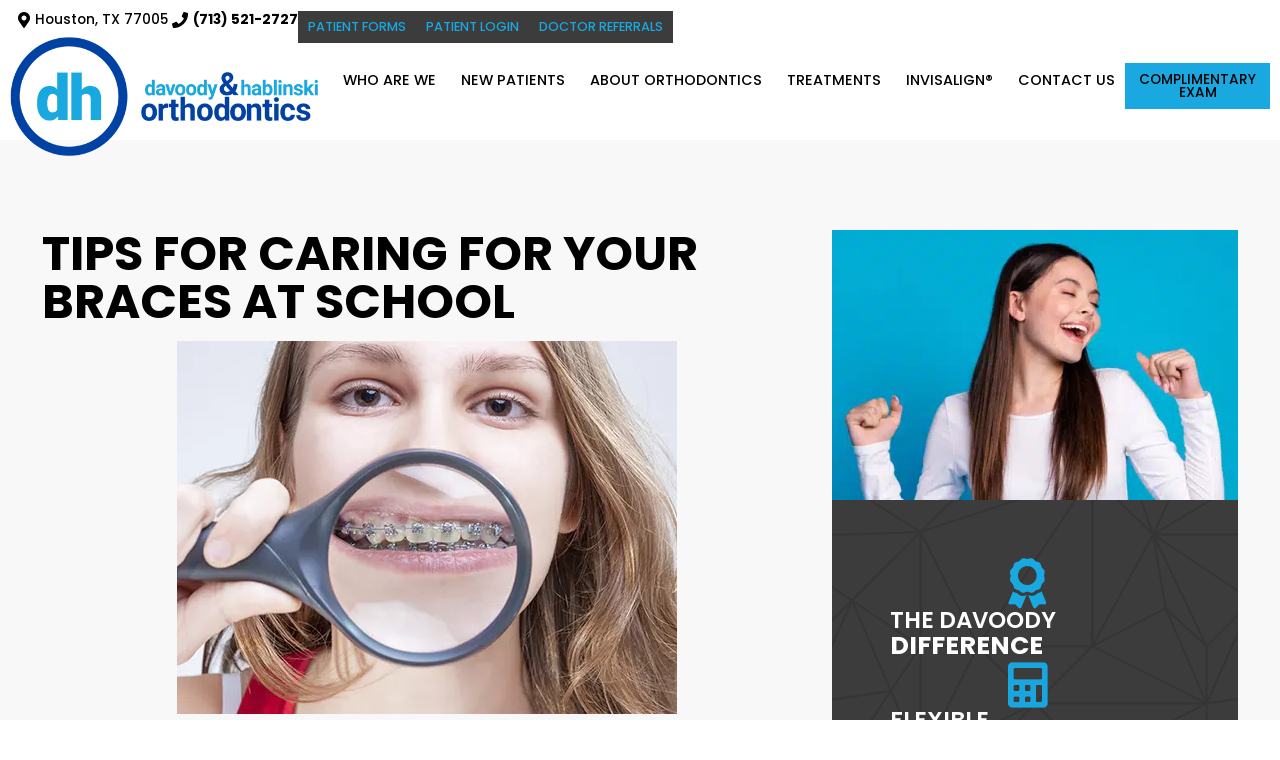

--- FILE ---
content_type: text/html; charset=UTF-8
request_url: https://dhorthodontics.com/tips-for-caring-for-your-braces-at-school/
body_size: 44899
content:
<!doctype html>
<html lang="en-US">
<head><meta charset="UTF-8"><script>if(navigator.userAgent.match(/MSIE|Internet Explorer/i)||navigator.userAgent.match(/Trident\/7\..*?rv:11/i)){var href=document.location.href;if(!href.match(/[?&]nowprocket/)){if(href.indexOf("?")==-1){if(href.indexOf("#")==-1){document.location.href=href+"?nowprocket=1"}else{document.location.href=href.replace("#","?nowprocket=1#")}}else{if(href.indexOf("#")==-1){document.location.href=href+"&nowprocket=1"}else{document.location.href=href.replace("#","&nowprocket=1#")}}}}</script><script>(()=>{class RocketLazyLoadScripts{constructor(){this.v="2.0.4",this.userEvents=["keydown","keyup","mousedown","mouseup","mousemove","mouseover","mouseout","touchmove","touchstart","touchend","touchcancel","wheel","click","dblclick","input"],this.attributeEvents=["onblur","onclick","oncontextmenu","ondblclick","onfocus","onmousedown","onmouseenter","onmouseleave","onmousemove","onmouseout","onmouseover","onmouseup","onmousewheel","onscroll","onsubmit"]}async t(){this.i(),this.o(),/iP(ad|hone)/.test(navigator.userAgent)&&this.h(),this.u(),this.l(this),this.m(),this.k(this),this.p(this),this._(),await Promise.all([this.R(),this.L()]),this.lastBreath=Date.now(),this.S(this),this.P(),this.D(),this.O(),this.M(),await this.C(this.delayedScripts.normal),await this.C(this.delayedScripts.defer),await this.C(this.delayedScripts.async),await this.T(),await this.F(),await this.j(),await this.A(),window.dispatchEvent(new Event("rocket-allScriptsLoaded")),this.everythingLoaded=!0,this.lastTouchEnd&&await new Promise(t=>setTimeout(t,500-Date.now()+this.lastTouchEnd)),this.I(),this.H(),this.U(),this.W()}i(){this.CSPIssue=sessionStorage.getItem("rocketCSPIssue"),document.addEventListener("securitypolicyviolation",t=>{this.CSPIssue||"script-src-elem"!==t.violatedDirective||"data"!==t.blockedURI||(this.CSPIssue=!0,sessionStorage.setItem("rocketCSPIssue",!0))},{isRocket:!0})}o(){window.addEventListener("pageshow",t=>{this.persisted=t.persisted,this.realWindowLoadedFired=!0},{isRocket:!0}),window.addEventListener("pagehide",()=>{this.onFirstUserAction=null},{isRocket:!0})}h(){let t;function e(e){t=e}window.addEventListener("touchstart",e,{isRocket:!0}),window.addEventListener("touchend",function i(o){o.changedTouches[0]&&t.changedTouches[0]&&Math.abs(o.changedTouches[0].pageX-t.changedTouches[0].pageX)<10&&Math.abs(o.changedTouches[0].pageY-t.changedTouches[0].pageY)<10&&o.timeStamp-t.timeStamp<200&&(window.removeEventListener("touchstart",e,{isRocket:!0}),window.removeEventListener("touchend",i,{isRocket:!0}),"INPUT"===o.target.tagName&&"text"===o.target.type||(o.target.dispatchEvent(new TouchEvent("touchend",{target:o.target,bubbles:!0})),o.target.dispatchEvent(new MouseEvent("mouseover",{target:o.target,bubbles:!0})),o.target.dispatchEvent(new PointerEvent("click",{target:o.target,bubbles:!0,cancelable:!0,detail:1,clientX:o.changedTouches[0].clientX,clientY:o.changedTouches[0].clientY})),event.preventDefault()))},{isRocket:!0})}q(t){this.userActionTriggered||("mousemove"!==t.type||this.firstMousemoveIgnored?"keyup"===t.type||"mouseover"===t.type||"mouseout"===t.type||(this.userActionTriggered=!0,this.onFirstUserAction&&this.onFirstUserAction()):this.firstMousemoveIgnored=!0),"click"===t.type&&t.preventDefault(),t.stopPropagation(),t.stopImmediatePropagation(),"touchstart"===this.lastEvent&&"touchend"===t.type&&(this.lastTouchEnd=Date.now()),"click"===t.type&&(this.lastTouchEnd=0),this.lastEvent=t.type,t.composedPath&&t.composedPath()[0].getRootNode()instanceof ShadowRoot&&(t.rocketTarget=t.composedPath()[0]),this.savedUserEvents.push(t)}u(){this.savedUserEvents=[],this.userEventHandler=this.q.bind(this),this.userEvents.forEach(t=>window.addEventListener(t,this.userEventHandler,{passive:!1,isRocket:!0})),document.addEventListener("visibilitychange",this.userEventHandler,{isRocket:!0})}U(){this.userEvents.forEach(t=>window.removeEventListener(t,this.userEventHandler,{passive:!1,isRocket:!0})),document.removeEventListener("visibilitychange",this.userEventHandler,{isRocket:!0}),this.savedUserEvents.forEach(t=>{(t.rocketTarget||t.target).dispatchEvent(new window[t.constructor.name](t.type,t))})}m(){const t="return false",e=Array.from(this.attributeEvents,t=>"data-rocket-"+t),i="["+this.attributeEvents.join("],[")+"]",o="[data-rocket-"+this.attributeEvents.join("],[data-rocket-")+"]",s=(e,i,o)=>{o&&o!==t&&(e.setAttribute("data-rocket-"+i,o),e["rocket"+i]=new Function("event",o),e.setAttribute(i,t))};new MutationObserver(t=>{for(const n of t)"attributes"===n.type&&(n.attributeName.startsWith("data-rocket-")||this.everythingLoaded?n.attributeName.startsWith("data-rocket-")&&this.everythingLoaded&&this.N(n.target,n.attributeName.substring(12)):s(n.target,n.attributeName,n.target.getAttribute(n.attributeName))),"childList"===n.type&&n.addedNodes.forEach(t=>{if(t.nodeType===Node.ELEMENT_NODE)if(this.everythingLoaded)for(const i of[t,...t.querySelectorAll(o)])for(const t of i.getAttributeNames())e.includes(t)&&this.N(i,t.substring(12));else for(const e of[t,...t.querySelectorAll(i)])for(const t of e.getAttributeNames())this.attributeEvents.includes(t)&&s(e,t,e.getAttribute(t))})}).observe(document,{subtree:!0,childList:!0,attributeFilter:[...this.attributeEvents,...e]})}I(){this.attributeEvents.forEach(t=>{document.querySelectorAll("[data-rocket-"+t+"]").forEach(e=>{this.N(e,t)})})}N(t,e){const i=t.getAttribute("data-rocket-"+e);i&&(t.setAttribute(e,i),t.removeAttribute("data-rocket-"+e))}k(t){Object.defineProperty(HTMLElement.prototype,"onclick",{get(){return this.rocketonclick||null},set(e){this.rocketonclick=e,this.setAttribute(t.everythingLoaded?"onclick":"data-rocket-onclick","this.rocketonclick(event)")}})}S(t){function e(e,i){let o=e[i];e[i]=null,Object.defineProperty(e,i,{get:()=>o,set(s){t.everythingLoaded?o=s:e["rocket"+i]=o=s}})}e(document,"onreadystatechange"),e(window,"onload"),e(window,"onpageshow");try{Object.defineProperty(document,"readyState",{get:()=>t.rocketReadyState,set(e){t.rocketReadyState=e},configurable:!0}),document.readyState="loading"}catch(t){console.log("WPRocket DJE readyState conflict, bypassing")}}l(t){this.originalAddEventListener=EventTarget.prototype.addEventListener,this.originalRemoveEventListener=EventTarget.prototype.removeEventListener,this.savedEventListeners=[],EventTarget.prototype.addEventListener=function(e,i,o){o&&o.isRocket||!t.B(e,this)&&!t.userEvents.includes(e)||t.B(e,this)&&!t.userActionTriggered||e.startsWith("rocket-")||t.everythingLoaded?t.originalAddEventListener.call(this,e,i,o):(t.savedEventListeners.push({target:this,remove:!1,type:e,func:i,options:o}),"mouseenter"!==e&&"mouseleave"!==e||t.originalAddEventListener.call(this,e,t.savedUserEvents.push,o))},EventTarget.prototype.removeEventListener=function(e,i,o){o&&o.isRocket||!t.B(e,this)&&!t.userEvents.includes(e)||t.B(e,this)&&!t.userActionTriggered||e.startsWith("rocket-")||t.everythingLoaded?t.originalRemoveEventListener.call(this,e,i,o):t.savedEventListeners.push({target:this,remove:!0,type:e,func:i,options:o})}}J(t,e){this.savedEventListeners=this.savedEventListeners.filter(i=>{let o=i.type,s=i.target||window;return e!==o||t!==s||(this.B(o,s)&&(i.type="rocket-"+o),this.$(i),!1)})}H(){EventTarget.prototype.addEventListener=this.originalAddEventListener,EventTarget.prototype.removeEventListener=this.originalRemoveEventListener,this.savedEventListeners.forEach(t=>this.$(t))}$(t){t.remove?this.originalRemoveEventListener.call(t.target,t.type,t.func,t.options):this.originalAddEventListener.call(t.target,t.type,t.func,t.options)}p(t){let e;function i(e){return t.everythingLoaded?e:e.split(" ").map(t=>"load"===t||t.startsWith("load.")?"rocket-jquery-load":t).join(" ")}function o(o){function s(e){const s=o.fn[e];o.fn[e]=o.fn.init.prototype[e]=function(){return this[0]===window&&t.userActionTriggered&&("string"==typeof arguments[0]||arguments[0]instanceof String?arguments[0]=i(arguments[0]):"object"==typeof arguments[0]&&Object.keys(arguments[0]).forEach(t=>{const e=arguments[0][t];delete arguments[0][t],arguments[0][i(t)]=e})),s.apply(this,arguments),this}}if(o&&o.fn&&!t.allJQueries.includes(o)){const e={DOMContentLoaded:[],"rocket-DOMContentLoaded":[]};for(const t in e)document.addEventListener(t,()=>{e[t].forEach(t=>t())},{isRocket:!0});o.fn.ready=o.fn.init.prototype.ready=function(i){function s(){parseInt(o.fn.jquery)>2?setTimeout(()=>i.bind(document)(o)):i.bind(document)(o)}return"function"==typeof i&&(t.realDomReadyFired?!t.userActionTriggered||t.fauxDomReadyFired?s():e["rocket-DOMContentLoaded"].push(s):e.DOMContentLoaded.push(s)),o([])},s("on"),s("one"),s("off"),t.allJQueries.push(o)}e=o}t.allJQueries=[],o(window.jQuery),Object.defineProperty(window,"jQuery",{get:()=>e,set(t){o(t)}})}P(){const t=new Map;document.write=document.writeln=function(e){const i=document.currentScript,o=document.createRange(),s=i.parentElement;let n=t.get(i);void 0===n&&(n=i.nextSibling,t.set(i,n));const c=document.createDocumentFragment();o.setStart(c,0),c.appendChild(o.createContextualFragment(e)),s.insertBefore(c,n)}}async R(){return new Promise(t=>{this.userActionTriggered?t():this.onFirstUserAction=t})}async L(){return new Promise(t=>{document.addEventListener("DOMContentLoaded",()=>{this.realDomReadyFired=!0,t()},{isRocket:!0})})}async j(){return this.realWindowLoadedFired?Promise.resolve():new Promise(t=>{window.addEventListener("load",t,{isRocket:!0})})}M(){this.pendingScripts=[];this.scriptsMutationObserver=new MutationObserver(t=>{for(const e of t)e.addedNodes.forEach(t=>{"SCRIPT"!==t.tagName||t.noModule||t.isWPRocket||this.pendingScripts.push({script:t,promise:new Promise(e=>{const i=()=>{const i=this.pendingScripts.findIndex(e=>e.script===t);i>=0&&this.pendingScripts.splice(i,1),e()};t.addEventListener("load",i,{isRocket:!0}),t.addEventListener("error",i,{isRocket:!0}),setTimeout(i,1e3)})})})}),this.scriptsMutationObserver.observe(document,{childList:!0,subtree:!0})}async F(){await this.X(),this.pendingScripts.length?(await this.pendingScripts[0].promise,await this.F()):this.scriptsMutationObserver.disconnect()}D(){this.delayedScripts={normal:[],async:[],defer:[]},document.querySelectorAll("script[type$=rocketlazyloadscript]").forEach(t=>{t.hasAttribute("data-rocket-src")?t.hasAttribute("async")&&!1!==t.async?this.delayedScripts.async.push(t):t.hasAttribute("defer")&&!1!==t.defer||"module"===t.getAttribute("data-rocket-type")?this.delayedScripts.defer.push(t):this.delayedScripts.normal.push(t):this.delayedScripts.normal.push(t)})}async _(){await this.L();let t=[];document.querySelectorAll("script[type$=rocketlazyloadscript][data-rocket-src]").forEach(e=>{let i=e.getAttribute("data-rocket-src");if(i&&!i.startsWith("data:")){i.startsWith("//")&&(i=location.protocol+i);try{const o=new URL(i).origin;o!==location.origin&&t.push({src:o,crossOrigin:e.crossOrigin||"module"===e.getAttribute("data-rocket-type")})}catch(t){}}}),t=[...new Map(t.map(t=>[JSON.stringify(t),t])).values()],this.Y(t,"preconnect")}async G(t){if(await this.K(),!0!==t.noModule||!("noModule"in HTMLScriptElement.prototype))return new Promise(e=>{let i;function o(){(i||t).setAttribute("data-rocket-status","executed"),e()}try{if(navigator.userAgent.includes("Firefox/")||""===navigator.vendor||this.CSPIssue)i=document.createElement("script"),[...t.attributes].forEach(t=>{let e=t.nodeName;"type"!==e&&("data-rocket-type"===e&&(e="type"),"data-rocket-src"===e&&(e="src"),i.setAttribute(e,t.nodeValue))}),t.text&&(i.text=t.text),t.nonce&&(i.nonce=t.nonce),i.hasAttribute("src")?(i.addEventListener("load",o,{isRocket:!0}),i.addEventListener("error",()=>{i.setAttribute("data-rocket-status","failed-network"),e()},{isRocket:!0}),setTimeout(()=>{i.isConnected||e()},1)):(i.text=t.text,o()),i.isWPRocket=!0,t.parentNode.replaceChild(i,t);else{const i=t.getAttribute("data-rocket-type"),s=t.getAttribute("data-rocket-src");i?(t.type=i,t.removeAttribute("data-rocket-type")):t.removeAttribute("type"),t.addEventListener("load",o,{isRocket:!0}),t.addEventListener("error",i=>{this.CSPIssue&&i.target.src.startsWith("data:")?(console.log("WPRocket: CSP fallback activated"),t.removeAttribute("src"),this.G(t).then(e)):(t.setAttribute("data-rocket-status","failed-network"),e())},{isRocket:!0}),s?(t.fetchPriority="high",t.removeAttribute("data-rocket-src"),t.src=s):t.src="data:text/javascript;base64,"+window.btoa(unescape(encodeURIComponent(t.text)))}}catch(i){t.setAttribute("data-rocket-status","failed-transform"),e()}});t.setAttribute("data-rocket-status","skipped")}async C(t){const e=t.shift();return e?(e.isConnected&&await this.G(e),this.C(t)):Promise.resolve()}O(){this.Y([...this.delayedScripts.normal,...this.delayedScripts.defer,...this.delayedScripts.async],"preload")}Y(t,e){this.trash=this.trash||[];let i=!0;var o=document.createDocumentFragment();t.forEach(t=>{const s=t.getAttribute&&t.getAttribute("data-rocket-src")||t.src;if(s&&!s.startsWith("data:")){const n=document.createElement("link");n.href=s,n.rel=e,"preconnect"!==e&&(n.as="script",n.fetchPriority=i?"high":"low"),t.getAttribute&&"module"===t.getAttribute("data-rocket-type")&&(n.crossOrigin=!0),t.crossOrigin&&(n.crossOrigin=t.crossOrigin),t.integrity&&(n.integrity=t.integrity),t.nonce&&(n.nonce=t.nonce),o.appendChild(n),this.trash.push(n),i=!1}}),document.head.appendChild(o)}W(){this.trash.forEach(t=>t.remove())}async T(){try{document.readyState="interactive"}catch(t){}this.fauxDomReadyFired=!0;try{await this.K(),this.J(document,"readystatechange"),document.dispatchEvent(new Event("rocket-readystatechange")),await this.K(),document.rocketonreadystatechange&&document.rocketonreadystatechange(),await this.K(),this.J(document,"DOMContentLoaded"),document.dispatchEvent(new Event("rocket-DOMContentLoaded")),await this.K(),this.J(window,"DOMContentLoaded"),window.dispatchEvent(new Event("rocket-DOMContentLoaded"))}catch(t){console.error(t)}}async A(){try{document.readyState="complete"}catch(t){}try{await this.K(),this.J(document,"readystatechange"),document.dispatchEvent(new Event("rocket-readystatechange")),await this.K(),document.rocketonreadystatechange&&document.rocketonreadystatechange(),await this.K(),this.J(window,"load"),window.dispatchEvent(new Event("rocket-load")),await this.K(),window.rocketonload&&window.rocketonload(),await this.K(),this.allJQueries.forEach(t=>t(window).trigger("rocket-jquery-load")),await this.K(),this.J(window,"pageshow");const t=new Event("rocket-pageshow");t.persisted=this.persisted,window.dispatchEvent(t),await this.K(),window.rocketonpageshow&&window.rocketonpageshow({persisted:this.persisted})}catch(t){console.error(t)}}async K(){Date.now()-this.lastBreath>45&&(await this.X(),this.lastBreath=Date.now())}async X(){return document.hidden?new Promise(t=>setTimeout(t)):new Promise(t=>requestAnimationFrame(t))}B(t,e){return e===document&&"readystatechange"===t||(e===document&&"DOMContentLoaded"===t||(e===window&&"DOMContentLoaded"===t||(e===window&&"load"===t||e===window&&"pageshow"===t)))}static run(){(new RocketLazyLoadScripts).t()}}RocketLazyLoadScripts.run()})();</script>
	
	<meta name="viewport" content="width=device-width, initial-scale=1">
	<link rel="profile" href="https://gmpg.org/xfn/11">
	<title>Tips for Caring for Your Braces at School</title>
<style id="wpr-usedcss">img:is([sizes=auto i],[sizes^="auto," i]){contain-intrinsic-size:3000px 1500px}:where(.wp-block-button__link){border-radius:9999px;box-shadow:none;padding:calc(.667em + 2px) calc(1.333em + 2px);text-decoration:none}:root :where(.wp-block-button .wp-block-button__link.is-style-outline),:root :where(.wp-block-button.is-style-outline>.wp-block-button__link){border:2px solid;padding:.667em 1.333em}:root :where(.wp-block-button .wp-block-button__link.is-style-outline:not(.has-text-color)),:root :where(.wp-block-button.is-style-outline>.wp-block-button__link:not(.has-text-color)){color:currentColor}:root :where(.wp-block-button .wp-block-button__link.is-style-outline:not(.has-background)),:root :where(.wp-block-button.is-style-outline>.wp-block-button__link:not(.has-background)){background-color:initial;background-image:none}:where(.wp-block-calendar table:not(.has-background) th){background:#ddd}:where(.wp-block-columns){margin-bottom:1.75em}:where(.wp-block-columns.has-background){padding:1.25em 2.375em}:where(.wp-block-post-comments input[type=submit]){border:none}:where(.wp-block-cover-image:not(.has-text-color)),:where(.wp-block-cover:not(.has-text-color)){color:#fff}:where(.wp-block-cover-image.is-light:not(.has-text-color)),:where(.wp-block-cover.is-light:not(.has-text-color)){color:#000}:root :where(.wp-block-cover h1:not(.has-text-color)),:root :where(.wp-block-cover h2:not(.has-text-color)),:root :where(.wp-block-cover h3:not(.has-text-color)),:root :where(.wp-block-cover h4:not(.has-text-color)),:root :where(.wp-block-cover h5:not(.has-text-color)),:root :where(.wp-block-cover h6:not(.has-text-color)),:root :where(.wp-block-cover p:not(.has-text-color)){color:inherit}:where(.wp-block-file){margin-bottom:1.5em}:where(.wp-block-file__button){border-radius:2em;display:inline-block;padding:.5em 1em}:where(.wp-block-file__button):is(a):active,:where(.wp-block-file__button):is(a):focus,:where(.wp-block-file__button):is(a):hover,:where(.wp-block-file__button):is(a):visited{box-shadow:none;color:#fff;opacity:.85;text-decoration:none}:where(.wp-block-group.wp-block-group-is-layout-constrained){position:relative}:root :where(.wp-block-image.is-style-rounded img,.wp-block-image .is-style-rounded img){border-radius:9999px}:where(.wp-block-latest-comments:not([style*=line-height] .wp-block-latest-comments__comment)){line-height:1.1}:where(.wp-block-latest-comments:not([style*=line-height] .wp-block-latest-comments__comment-excerpt p)){line-height:1.8}:root :where(.wp-block-latest-posts.is-grid){padding:0}:root :where(.wp-block-latest-posts.wp-block-latest-posts__list){padding-left:0}ul{box-sizing:border-box}:root :where(.wp-block-list.has-background){padding:1.25em 2.375em}:where(.wp-block-navigation.has-background .wp-block-navigation-item a:not(.wp-element-button)),:where(.wp-block-navigation.has-background .wp-block-navigation-submenu a:not(.wp-element-button)){padding:.5em 1em}:where(.wp-block-navigation .wp-block-navigation__submenu-container .wp-block-navigation-item a:not(.wp-element-button)),:where(.wp-block-navigation .wp-block-navigation__submenu-container .wp-block-navigation-submenu a:not(.wp-element-button)),:where(.wp-block-navigation .wp-block-navigation__submenu-container .wp-block-navigation-submenu button.wp-block-navigation-item__content),:where(.wp-block-navigation .wp-block-navigation__submenu-container .wp-block-pages-list__item button.wp-block-navigation-item__content){padding:.5em 1em}:root :where(p.has-background){padding:1.25em 2.375em}:where(p.has-text-color:not(.has-link-color)) a{color:inherit}:where(.wp-block-post-comments-form) input:not([type=submit]),:where(.wp-block-post-comments-form) textarea{border:1px solid #949494;font-family:inherit;font-size:1em}:where(.wp-block-post-comments-form) input:where(:not([type=submit]):not([type=checkbox])),:where(.wp-block-post-comments-form) textarea{padding:calc(.667em + 2px)}:where(.wp-block-post-excerpt){box-sizing:border-box;margin-bottom:var(--wp--style--block-gap);margin-top:var(--wp--style--block-gap)}:where(.wp-block-preformatted.has-background){padding:1.25em 2.375em}:where(.wp-block-search__button){border:1px solid #ccc;padding:6px 10px}:where(.wp-block-search__input){font-family:inherit;font-size:inherit;font-style:inherit;font-weight:inherit;letter-spacing:inherit;line-height:inherit;text-transform:inherit}:where(.wp-block-search__button-inside .wp-block-search__inside-wrapper){border:1px solid #949494;box-sizing:border-box;padding:4px}:where(.wp-block-search__button-inside .wp-block-search__inside-wrapper) .wp-block-search__input{border:none;border-radius:0;padding:0 4px}:where(.wp-block-search__button-inside .wp-block-search__inside-wrapper) .wp-block-search__input:focus{outline:0}:where(.wp-block-search__button-inside .wp-block-search__inside-wrapper) :where(.wp-block-search__button){padding:4px 8px}:root :where(.wp-block-separator.is-style-dots){height:auto;line-height:1;text-align:center}:root :where(.wp-block-separator.is-style-dots):before{color:currentColor;content:"···";font-family:serif;font-size:1.5em;letter-spacing:2em;padding-left:2em}:root :where(.wp-block-site-logo.is-style-rounded){border-radius:9999px}:where(.wp-block-social-links:not(.is-style-logos-only)) .wp-social-link{background-color:#f0f0f0;color:#444}:where(.wp-block-social-links:not(.is-style-logos-only)) .wp-social-link-amazon{background-color:#f90;color:#fff}:where(.wp-block-social-links:not(.is-style-logos-only)) .wp-social-link-bandcamp{background-color:#1ea0c3;color:#fff}:where(.wp-block-social-links:not(.is-style-logos-only)) .wp-social-link-behance{background-color:#0757fe;color:#fff}:where(.wp-block-social-links:not(.is-style-logos-only)) .wp-social-link-bluesky{background-color:#0a7aff;color:#fff}:where(.wp-block-social-links:not(.is-style-logos-only)) .wp-social-link-codepen{background-color:#1e1f26;color:#fff}:where(.wp-block-social-links:not(.is-style-logos-only)) .wp-social-link-deviantart{background-color:#02e49b;color:#fff}:where(.wp-block-social-links:not(.is-style-logos-only)) .wp-social-link-discord{background-color:#5865f2;color:#fff}:where(.wp-block-social-links:not(.is-style-logos-only)) .wp-social-link-dribbble{background-color:#e94c89;color:#fff}:where(.wp-block-social-links:not(.is-style-logos-only)) .wp-social-link-dropbox{background-color:#4280ff;color:#fff}:where(.wp-block-social-links:not(.is-style-logos-only)) .wp-social-link-etsy{background-color:#f45800;color:#fff}:where(.wp-block-social-links:not(.is-style-logos-only)) .wp-social-link-facebook{background-color:#0866ff;color:#fff}:where(.wp-block-social-links:not(.is-style-logos-only)) .wp-social-link-fivehundredpx{background-color:#000;color:#fff}:where(.wp-block-social-links:not(.is-style-logos-only)) .wp-social-link-flickr{background-color:#0461dd;color:#fff}:where(.wp-block-social-links:not(.is-style-logos-only)) .wp-social-link-foursquare{background-color:#e65678;color:#fff}:where(.wp-block-social-links:not(.is-style-logos-only)) .wp-social-link-github{background-color:#24292d;color:#fff}:where(.wp-block-social-links:not(.is-style-logos-only)) .wp-social-link-goodreads{background-color:#eceadd;color:#382110}:where(.wp-block-social-links:not(.is-style-logos-only)) .wp-social-link-google{background-color:#ea4434;color:#fff}:where(.wp-block-social-links:not(.is-style-logos-only)) .wp-social-link-gravatar{background-color:#1d4fc4;color:#fff}:where(.wp-block-social-links:not(.is-style-logos-only)) .wp-social-link-instagram{background-color:#f00075;color:#fff}:where(.wp-block-social-links:not(.is-style-logos-only)) .wp-social-link-lastfm{background-color:#e21b24;color:#fff}:where(.wp-block-social-links:not(.is-style-logos-only)) .wp-social-link-linkedin{background-color:#0d66c2;color:#fff}:where(.wp-block-social-links:not(.is-style-logos-only)) .wp-social-link-mastodon{background-color:#3288d4;color:#fff}:where(.wp-block-social-links:not(.is-style-logos-only)) .wp-social-link-medium{background-color:#000;color:#fff}:where(.wp-block-social-links:not(.is-style-logos-only)) .wp-social-link-meetup{background-color:#f6405f;color:#fff}:where(.wp-block-social-links:not(.is-style-logos-only)) .wp-social-link-patreon{background-color:#000;color:#fff}:where(.wp-block-social-links:not(.is-style-logos-only)) .wp-social-link-pinterest{background-color:#e60122;color:#fff}:where(.wp-block-social-links:not(.is-style-logos-only)) .wp-social-link-pocket{background-color:#ef4155;color:#fff}:where(.wp-block-social-links:not(.is-style-logos-only)) .wp-social-link-reddit{background-color:#ff4500;color:#fff}:where(.wp-block-social-links:not(.is-style-logos-only)) .wp-social-link-skype{background-color:#0478d7;color:#fff}:where(.wp-block-social-links:not(.is-style-logos-only)) .wp-social-link-snapchat{background-color:#fefc00;color:#fff;stroke:#000}:where(.wp-block-social-links:not(.is-style-logos-only)) .wp-social-link-soundcloud{background-color:#ff5600;color:#fff}:where(.wp-block-social-links:not(.is-style-logos-only)) .wp-social-link-spotify{background-color:#1bd760;color:#fff}:where(.wp-block-social-links:not(.is-style-logos-only)) .wp-social-link-telegram{background-color:#2aabee;color:#fff}:where(.wp-block-social-links:not(.is-style-logos-only)) .wp-social-link-threads{background-color:#000;color:#fff}:where(.wp-block-social-links:not(.is-style-logos-only)) .wp-social-link-tiktok{background-color:#000;color:#fff}:where(.wp-block-social-links:not(.is-style-logos-only)) .wp-social-link-tumblr{background-color:#011835;color:#fff}:where(.wp-block-social-links:not(.is-style-logos-only)) .wp-social-link-twitch{background-color:#6440a4;color:#fff}:where(.wp-block-social-links:not(.is-style-logos-only)) .wp-social-link-twitter{background-color:#1da1f2;color:#fff}:where(.wp-block-social-links:not(.is-style-logos-only)) .wp-social-link-vimeo{background-color:#1eb7ea;color:#fff}:where(.wp-block-social-links:not(.is-style-logos-only)) .wp-social-link-vk{background-color:#4680c2;color:#fff}:where(.wp-block-social-links:not(.is-style-logos-only)) .wp-social-link-wordpress{background-color:#3499cd;color:#fff}:where(.wp-block-social-links:not(.is-style-logos-only)) .wp-social-link-whatsapp{background-color:#25d366;color:#fff}:where(.wp-block-social-links:not(.is-style-logos-only)) .wp-social-link-x{background-color:#000;color:#fff}:where(.wp-block-social-links:not(.is-style-logos-only)) .wp-social-link-yelp{background-color:#d32422;color:#fff}:where(.wp-block-social-links:not(.is-style-logos-only)) .wp-social-link-youtube{background-color:red;color:#fff}:where(.wp-block-social-links.is-style-logos-only) .wp-social-link{background:0 0}:where(.wp-block-social-links.is-style-logos-only) .wp-social-link svg{height:1.25em;width:1.25em}:where(.wp-block-social-links.is-style-logos-only) .wp-social-link-amazon{color:#f90}:where(.wp-block-social-links.is-style-logos-only) .wp-social-link-bandcamp{color:#1ea0c3}:where(.wp-block-social-links.is-style-logos-only) .wp-social-link-behance{color:#0757fe}:where(.wp-block-social-links.is-style-logos-only) .wp-social-link-bluesky{color:#0a7aff}:where(.wp-block-social-links.is-style-logos-only) .wp-social-link-codepen{color:#1e1f26}:where(.wp-block-social-links.is-style-logos-only) .wp-social-link-deviantart{color:#02e49b}:where(.wp-block-social-links.is-style-logos-only) .wp-social-link-discord{color:#5865f2}:where(.wp-block-social-links.is-style-logos-only) .wp-social-link-dribbble{color:#e94c89}:where(.wp-block-social-links.is-style-logos-only) .wp-social-link-dropbox{color:#4280ff}:where(.wp-block-social-links.is-style-logos-only) .wp-social-link-etsy{color:#f45800}:where(.wp-block-social-links.is-style-logos-only) .wp-social-link-facebook{color:#0866ff}:where(.wp-block-social-links.is-style-logos-only) .wp-social-link-fivehundredpx{color:#000}:where(.wp-block-social-links.is-style-logos-only) .wp-social-link-flickr{color:#0461dd}:where(.wp-block-social-links.is-style-logos-only) .wp-social-link-foursquare{color:#e65678}:where(.wp-block-social-links.is-style-logos-only) .wp-social-link-github{color:#24292d}:where(.wp-block-social-links.is-style-logos-only) .wp-social-link-goodreads{color:#382110}:where(.wp-block-social-links.is-style-logos-only) .wp-social-link-google{color:#ea4434}:where(.wp-block-social-links.is-style-logos-only) .wp-social-link-gravatar{color:#1d4fc4}:where(.wp-block-social-links.is-style-logos-only) .wp-social-link-instagram{color:#f00075}:where(.wp-block-social-links.is-style-logos-only) .wp-social-link-lastfm{color:#e21b24}:where(.wp-block-social-links.is-style-logos-only) .wp-social-link-linkedin{color:#0d66c2}:where(.wp-block-social-links.is-style-logos-only) .wp-social-link-mastodon{color:#3288d4}:where(.wp-block-social-links.is-style-logos-only) .wp-social-link-medium{color:#000}:where(.wp-block-social-links.is-style-logos-only) .wp-social-link-meetup{color:#f6405f}:where(.wp-block-social-links.is-style-logos-only) .wp-social-link-patreon{color:#000}:where(.wp-block-social-links.is-style-logos-only) .wp-social-link-pinterest{color:#e60122}:where(.wp-block-social-links.is-style-logos-only) .wp-social-link-pocket{color:#ef4155}:where(.wp-block-social-links.is-style-logos-only) .wp-social-link-reddit{color:#ff4500}:where(.wp-block-social-links.is-style-logos-only) .wp-social-link-skype{color:#0478d7}:where(.wp-block-social-links.is-style-logos-only) .wp-social-link-snapchat{color:#fff;stroke:#000}:where(.wp-block-social-links.is-style-logos-only) .wp-social-link-soundcloud{color:#ff5600}:where(.wp-block-social-links.is-style-logos-only) .wp-social-link-spotify{color:#1bd760}:where(.wp-block-social-links.is-style-logos-only) .wp-social-link-telegram{color:#2aabee}:where(.wp-block-social-links.is-style-logos-only) .wp-social-link-threads{color:#000}:where(.wp-block-social-links.is-style-logos-only) .wp-social-link-tiktok{color:#000}:where(.wp-block-social-links.is-style-logos-only) .wp-social-link-tumblr{color:#011835}:where(.wp-block-social-links.is-style-logos-only) .wp-social-link-twitch{color:#6440a4}:where(.wp-block-social-links.is-style-logos-only) .wp-social-link-twitter{color:#1da1f2}:where(.wp-block-social-links.is-style-logos-only) .wp-social-link-vimeo{color:#1eb7ea}:where(.wp-block-social-links.is-style-logos-only) .wp-social-link-vk{color:#4680c2}:where(.wp-block-social-links.is-style-logos-only) .wp-social-link-whatsapp{color:#25d366}:where(.wp-block-social-links.is-style-logos-only) .wp-social-link-wordpress{color:#3499cd}:where(.wp-block-social-links.is-style-logos-only) .wp-social-link-x{color:#000}:where(.wp-block-social-links.is-style-logos-only) .wp-social-link-yelp{color:#d32422}:where(.wp-block-social-links.is-style-logos-only) .wp-social-link-youtube{color:red}:root :where(.wp-block-social-links .wp-social-link a){padding:.25em}:root :where(.wp-block-social-links.is-style-logos-only .wp-social-link a){padding:0}:root :where(.wp-block-social-links.is-style-pill-shape .wp-social-link a){padding-left:.6666666667em;padding-right:.6666666667em}:root :where(.wp-block-tag-cloud.is-style-outline){display:flex;flex-wrap:wrap;gap:1ch}:root :where(.wp-block-tag-cloud.is-style-outline a){border:1px solid;font-size:unset!important;margin-right:0;padding:1ch 2ch;text-decoration:none!important}:root :where(.wp-block-table-of-contents){box-sizing:border-box}:where(.wp-block-term-description){box-sizing:border-box;margin-bottom:var(--wp--style--block-gap);margin-top:var(--wp--style--block-gap)}:where(pre.wp-block-verse){font-family:inherit}:root{--wp--preset--font-size--normal:16px;--wp--preset--font-size--huge:42px}.aligncenter{clear:both}.screen-reader-text{border:0;clip-path:inset(50%);height:1px;margin:-1px;overflow:hidden;padding:0;position:absolute;width:1px;word-wrap:normal!important}.screen-reader-text:focus{background-color:#ddd;clip-path:none;color:#444;display:block;font-size:1em;height:auto;left:5px;line-height:normal;padding:15px 23px 14px;text-decoration:none;top:5px;width:auto;z-index:100000}html :where(.has-border-color){border-style:solid}html :where([style*=border-top-color]){border-top-style:solid}html :where([style*=border-right-color]){border-right-style:solid}html :where([style*=border-bottom-color]){border-bottom-style:solid}html :where([style*=border-left-color]){border-left-style:solid}html :where([style*=border-width]){border-style:solid}html :where([style*=border-top-width]){border-top-style:solid}html :where([style*=border-right-width]){border-right-style:solid}html :where([style*=border-bottom-width]){border-bottom-style:solid}html :where([style*=border-left-width]){border-left-style:solid}html :where(img[class*=wp-image-]){height:auto;max-width:100%}:where(figure){margin:0 0 1em}html :where(.is-position-sticky){--wp-admin--admin-bar--position-offset:var(--wp-admin--admin-bar--height,0px)}@media screen and (max-width:600px){html :where(.is-position-sticky){--wp-admin--admin-bar--position-offset:0px}}:root{--wp--preset--aspect-ratio--square:1;--wp--preset--aspect-ratio--4-3:4/3;--wp--preset--aspect-ratio--3-4:3/4;--wp--preset--aspect-ratio--3-2:3/2;--wp--preset--aspect-ratio--2-3:2/3;--wp--preset--aspect-ratio--16-9:16/9;--wp--preset--aspect-ratio--9-16:9/16;--wp--preset--color--black:#000000;--wp--preset--color--cyan-bluish-gray:#abb8c3;--wp--preset--color--white:#ffffff;--wp--preset--color--pale-pink:#f78da7;--wp--preset--color--vivid-red:#cf2e2e;--wp--preset--color--luminous-vivid-orange:#ff6900;--wp--preset--color--luminous-vivid-amber:#fcb900;--wp--preset--color--light-green-cyan:#7bdcb5;--wp--preset--color--vivid-green-cyan:#00d084;--wp--preset--color--pale-cyan-blue:#8ed1fc;--wp--preset--color--vivid-cyan-blue:#0693e3;--wp--preset--color--vivid-purple:#9b51e0;--wp--preset--gradient--vivid-cyan-blue-to-vivid-purple:linear-gradient(135deg,rgba(6, 147, 227, 1) 0%,rgb(155, 81, 224) 100%);--wp--preset--gradient--light-green-cyan-to-vivid-green-cyan:linear-gradient(135deg,rgb(122, 220, 180) 0%,rgb(0, 208, 130) 100%);--wp--preset--gradient--luminous-vivid-amber-to-luminous-vivid-orange:linear-gradient(135deg,rgba(252, 185, 0, 1) 0%,rgba(255, 105, 0, 1) 100%);--wp--preset--gradient--luminous-vivid-orange-to-vivid-red:linear-gradient(135deg,rgba(255, 105, 0, 1) 0%,rgb(207, 46, 46) 100%);--wp--preset--gradient--very-light-gray-to-cyan-bluish-gray:linear-gradient(135deg,rgb(238, 238, 238) 0%,rgb(169, 184, 195) 100%);--wp--preset--gradient--cool-to-warm-spectrum:linear-gradient(135deg,rgb(74, 234, 220) 0%,rgb(151, 120, 209) 20%,rgb(207, 42, 186) 40%,rgb(238, 44, 130) 60%,rgb(251, 105, 98) 80%,rgb(254, 248, 76) 100%);--wp--preset--gradient--blush-light-purple:linear-gradient(135deg,rgb(255, 206, 236) 0%,rgb(152, 150, 240) 100%);--wp--preset--gradient--blush-bordeaux:linear-gradient(135deg,rgb(254, 205, 165) 0%,rgb(254, 45, 45) 50%,rgb(107, 0, 62) 100%);--wp--preset--gradient--luminous-dusk:linear-gradient(135deg,rgb(255, 203, 112) 0%,rgb(199, 81, 192) 50%,rgb(65, 88, 208) 100%);--wp--preset--gradient--pale-ocean:linear-gradient(135deg,rgb(255, 245, 203) 0%,rgb(182, 227, 212) 50%,rgb(51, 167, 181) 100%);--wp--preset--gradient--electric-grass:linear-gradient(135deg,rgb(202, 248, 128) 0%,rgb(113, 206, 126) 100%);--wp--preset--gradient--midnight:linear-gradient(135deg,rgb(2, 3, 129) 0%,rgb(40, 116, 252) 100%);--wp--preset--font-size--small:13px;--wp--preset--font-size--medium:20px;--wp--preset--font-size--large:36px;--wp--preset--font-size--x-large:42px;--wp--preset--spacing--20:0.44rem;--wp--preset--spacing--30:0.67rem;--wp--preset--spacing--40:1rem;--wp--preset--spacing--50:1.5rem;--wp--preset--spacing--60:2.25rem;--wp--preset--spacing--70:3.38rem;--wp--preset--spacing--80:5.06rem;--wp--preset--shadow--natural:6px 6px 9px rgba(0, 0, 0, .2);--wp--preset--shadow--deep:12px 12px 50px rgba(0, 0, 0, .4);--wp--preset--shadow--sharp:6px 6px 0px rgba(0, 0, 0, .2);--wp--preset--shadow--outlined:6px 6px 0px -3px rgba(255, 255, 255, 1),6px 6px rgba(0, 0, 0, 1);--wp--preset--shadow--crisp:6px 6px 0px rgba(0, 0, 0, 1)}:root{--wp--style--global--content-size:800px;--wp--style--global--wide-size:1200px}:where(body){margin:0}:where(.wp-site-blocks)>*{margin-block-start:24px;margin-block-end:0}:where(.wp-site-blocks)>:first-child{margin-block-start:0}:where(.wp-site-blocks)>:last-child{margin-block-end:0}:root{--wp--style--block-gap:24px}:root :where(.is-layout-flow)>:first-child{margin-block-start:0}:root :where(.is-layout-flow)>:last-child{margin-block-end:0}:root :where(.is-layout-flow)>*{margin-block-start:24px;margin-block-end:0}:root :where(.is-layout-constrained)>:first-child{margin-block-start:0}:root :where(.is-layout-constrained)>:last-child{margin-block-end:0}:root :where(.is-layout-constrained)>*{margin-block-start:24px;margin-block-end:0}:root :where(.is-layout-flex){gap:24px}:root :where(.is-layout-grid){gap:24px}body{padding-top:0;padding-right:0;padding-bottom:0;padding-left:0}a:where(:not(.wp-element-button)){text-decoration:underline}:root :where(.wp-element-button,.wp-block-button__link){background-color:#32373c;border-width:0;color:#fff;font-family:inherit;font-size:inherit;line-height:inherit;padding:calc(.667em + 2px) calc(1.333em + 2px);text-decoration:none}:root :where(.wp-block-pullquote){font-size:1.5em;line-height:1.6}html{line-height:1.15;-webkit-text-size-adjust:100%}*,:after,:before{box-sizing:border-box}body{background-color:#fff;color:#333;font-family:-apple-system,BlinkMacSystemFont,'Segoe UI',Roboto,'Helvetica Neue',Arial,'Noto Sans',sans-serif,'Apple Color Emoji','Segoe UI Emoji','Segoe UI Symbol','Noto Color Emoji';font-size:1rem;font-weight:400;line-height:1.5;margin:0;-webkit-font-smoothing:antialiased;-moz-osx-font-smoothing:grayscale}h1,h3,h4{color:inherit;font-family:inherit;font-weight:500;line-height:1.2;margin-block-end:1rem;margin-block-start:.5rem}h1{font-size:2.5rem}h3{font-size:1.75rem}h4{font-size:1.5rem}p{margin-block-end:.9rem;margin-block-start:0}a{background-color:transparent;color:#c36;text-decoration:none}a:active,a:hover{color:#336}a:not([href]):not([tabindex]),a:not([href]):not([tabindex]):focus,a:not([href]):not([tabindex]):hover{color:inherit;text-decoration:none}a:not([href]):not([tabindex]):focus{outline:0}b,strong{font-weight:bolder}code{font-family:monospace,monospace;font-size:1em}sub{font-size:75%;line-height:0;position:relative;vertical-align:baseline}sub{bottom:-.25em}img{border-style:none;height:auto;max-width:100%}[hidden],template{display:none}@media print{*,:after,:before{background:0 0!important;box-shadow:none!important;color:#000!important;text-shadow:none!important}a,a:visited{text-decoration:underline}a[href]:after{content:" (" attr(href) ")"}a[href^="#"]:after,a[href^="javascript:"]:after{content:""}img,tr{-moz-column-break-inside:avoid;break-inside:avoid}h3,p{orphans:3;widows:3}h3{-moz-column-break-after:avoid;break-after:avoid}}label{display:inline-block;line-height:1;vertical-align:middle}button,input,optgroup,select,textarea{font-family:inherit;font-size:1rem;line-height:1.5;margin:0}input[type=email],input[type=number],input[type=search],input[type=text],input[type=url],select,textarea{border:1px solid #666;border-radius:3px;padding:.5rem 1rem;transition:all .3s;width:100%}input[type=email]:focus,input[type=number]:focus,input[type=search]:focus,input[type=text]:focus,input[type=url]:focus,select:focus,textarea:focus{border-color:#333}button,input{overflow:visible}button,select{text-transform:none}[type=button],[type=submit],button{-webkit-appearance:button;width:auto}[type=button],[type=submit],button{background-color:transparent;border:1px solid #c36;border-radius:3px;color:#c36;display:inline-block;font-size:1rem;font-weight:400;padding:.5rem 1rem;text-align:center;transition:all .3s;-webkit-user-select:none;-moz-user-select:none;user-select:none;white-space:nowrap}[type=button]:focus:not(:focus-visible),[type=submit]:focus:not(:focus-visible),button:focus:not(:focus-visible){outline:0}[type=button]:focus,[type=button]:hover,[type=submit]:focus,[type=submit]:hover,button:focus,button:hover{background-color:#c36;color:#fff;text-decoration:none}[type=button]:not(:disabled),[type=submit]:not(:disabled),button:not(:disabled){cursor:pointer}fieldset{padding:.35em .75em .625em}legend{box-sizing:border-box;color:inherit;display:table;max-width:100%;padding:0;white-space:normal}progress{vertical-align:baseline}textarea{overflow:auto;resize:vertical}[type=checkbox],[type=radio]{box-sizing:border-box;padding:0}[type=number]::-webkit-inner-spin-button,[type=number]::-webkit-outer-spin-button{height:auto}[type=search]{-webkit-appearance:textfield;outline-offset:-2px}[type=search]::-webkit-search-decoration{-webkit-appearance:none}::-webkit-file-upload-button{-webkit-appearance:button;font:inherit}select{display:block}table{background-color:transparent;border-collapse:collapse;border-spacing:0;font-size:.9em;margin-block-end:15px;width:100%}table tbody+tbody{border-block-start:2px solid hsla(0,0%,50%,.502)}dl,dt,li,ul{background:0 0;border:0;font-size:100%;margin-block-end:0;margin-block-start:0;outline:0;vertical-align:baseline}body{-webkit-font-smoothing:antialiased;-webkit-text-size-adjust:100%;-ms-text-size-adjust:100%;overflow-x:hidden;letter-spacing:normal}body,html{margin:0;padding:0;min-height:100%}.aligncenter,.aligncenter img,.aligncenter source{clear:both;display:block;margin-left:auto;margin-right:auto}input,input[type=email],input[type=number],input[type=range],input[type=search],input[type=text],input[type=time],input[type=url],select,textarea{border:1px solid #ccc;font-weight:400;display:block;background-color:#fff;border-radius:4px;-webkit-box-shadow:inset 0 1px 1px rgba(0,0,0,.075);box-shadow:inset 0 1px 1px rgba(0,0,0,.075);-webkit-transition:border-color .15s ease-in-out,-webkit-box-shadow .15s ease-in-out;-o-transition:border-color .15s ease-in-out,box-shadow .15s ease-in-out;transition:border-color ease-in-out .15s,box-shadow ease-in-out .15s}input[type=text]{background:url(https://dhorthodontics.com/wp-content/themes/hello-elementor-child/img/contact-name.png) 10px center no-repeat #fff;padding-left:35px!important;width:100%}input[type=email]{background:url(https://dhorthodontics.com/wp-content/themes/hello-elementor-child/img/contact-email.png) 10px center no-repeat #fff;padding-left:35px!important;width:100%}input:focus,input[type=email]:focus,input[type=number]:focus,input[type=range]:focus,input[type=search]:focus,input[type=text]:focus,input[type=time]:focus,input[type=url]:focus,select:focus,textarea:focus{border-color:rgba(51,51,51,.7)}::-webkit-input-placeholder{color:rgba(0,0,0,.35)!important}::-moz-placeholder{color:rgba(0,0,0,.35)!important;opacity:1}.aligncenter{clear:both;display:block;margin-inline:auto}.sticky{display:block;position:relative}.hide{display:none!important}.screen-reader-text{clip:rect(1px,1px,1px,1px);height:1px;overflow:hidden;position:absolute!important;width:1px;word-wrap:normal!important}.screen-reader-text:focus{background-color:#eee;clip:auto!important;clip-path:none;color:#333;display:block;font-size:1rem;height:auto;left:5px;line-height:normal;padding:12px 24px;text-decoration:none;top:5px;width:auto;z-index:100000}.site-header:not(.dynamic-header){margin-inline-end:auto;margin-inline-start:auto;width:100%}@media(max-width:575px){.site-header:not(.dynamic-header){padding-inline-end:10px;padding-inline-start:10px}}@media(min-width:576px){.site-header:not(.dynamic-header){max-width:500px}}@media(min-width:768px){.site-header:not(.dynamic-header){max-width:600px}}@media(min-width:992px){.site-header:not(.dynamic-header){max-width:800px}}@media(min-width:1200px){.site-header:not(.dynamic-header){max-width:1140px}}.site-header+.elementor{min-height:calc(100vh - 320px)}.site-header{display:flex;flex-wrap:wrap;justify-content:space-between;padding-block-end:1rem;padding-block-start:1rem;position:relative}.site-navigation-toggle-holder{align-items:center;display:flex;padding:8px 15px}.site-navigation-toggle-holder .site-navigation-toggle{align-items:center;background-color:rgba(0,0,0,.05);border:0 solid;border-radius:3px;color:#494c4f;cursor:pointer;display:flex;justify-content:center;padding:.5rem}.site-navigation-dropdown{bottom:0;left:0;margin-block-start:10px;position:absolute;transform-origin:top;transition:max-height .3s,transform .3s;width:100%;z-index:10000}.site-navigation-toggle-holder:not(.elementor-active)+.site-navigation-dropdown{max-height:0;transform:scaleY(0)}.site-navigation-toggle-holder.elementor-active+.site-navigation-dropdown{max-height:100vh;transform:scaleY(1)}.site-navigation-dropdown ul{padding:0}.site-navigation-dropdown ul.menu{background:#fff;margin:0;padding:0;position:absolute;width:100%}.site-navigation-dropdown ul.menu li{display:block;position:relative;width:100%}.site-navigation-dropdown ul.menu li a{background:#fff;box-shadow:inset 0 -1px 0 rgba(0,0,0,.102);color:#55595c;display:block;padding:20px}.site-navigation-dropdown ul.menu>li li{max-height:0;transform:scaleY(0);transform-origin:top;transition:max-height .3s,transform .3s}.site-navigation-dropdown ul.menu li.elementor-active>ul>li{max-height:100vh;transform:scaleY(1)}:root{--direction-multiplier:1}body.rtl{--direction-multiplier:-1}.elementor-screen-only,.screen-reader-text,.screen-reader-text span{height:1px;margin:-1px;overflow:hidden;padding:0;position:absolute;top:-10000em;width:1px;clip:rect(0,0,0,0);border:0}.elementor *,.elementor :after,.elementor :before{box-sizing:border-box}.elementor a{box-shadow:none;text-decoration:none}.elementor img{border:none;border-radius:0;box-shadow:none;height:auto;max-width:100%}.elementor iframe,.elementor object{border:none;line-height:1;margin:0;max-width:100%;width:100%}.elementor-widget-wrap .elementor-element.elementor-widget__width-initial{max-width:100%}.elementor-element{--flex-direction:initial;--flex-wrap:initial;--justify-content:initial;--align-items:initial;--align-content:initial;--gap:initial;--flex-basis:initial;--flex-grow:initial;--flex-shrink:initial;--order:initial;--align-self:initial;align-self:var(--align-self);flex-basis:var(--flex-basis);flex-grow:var(--flex-grow);flex-shrink:var(--flex-shrink);order:var(--order)}.elementor-element:where(.e-con-full,.elementor-widget){align-content:var(--align-content);align-items:var(--align-items);flex-direction:var(--flex-direction);flex-wrap:var(--flex-wrap);gap:var(--row-gap) var(--column-gap);justify-content:var(--justify-content)}.elementor-invisible{visibility:hidden}.elementor-align-center{text-align:center}.elementor-align-right{text-align:right}.elementor-align-center .elementor-button,.elementor-align-right .elementor-button{width:auto}@media (max-width:1024px){.elementor-tablet-align-center{text-align:center}.elementor-tablet-align-right{text-align:right}.elementor-tablet-align-center .elementor-button,.elementor-tablet-align-right .elementor-button{width:auto}}:root{--page-title-display:block}.elementor-page-title{display:var(--page-title-display)}.elementor-widget-wrap{align-content:flex-start;flex-wrap:wrap;position:relative;width:100%}.elementor:not(.elementor-bc-flex-widget) .elementor-widget-wrap{display:flex}.elementor-widget-wrap>.elementor-element{width:100%}.elementor-widget-wrap.e-swiper-container{width:calc(100% - (var(--e-column-margin-left,0px) + var(--e-column-margin-right,0px)))}.elementor-widget{position:relative}.elementor-widget:not(:last-child){margin-bottom:var(--kit-widget-spacing,20px)}.elementor-widget:not(:last-child).elementor-widget__width-initial{margin-bottom:0}.elementor-grid{display:grid;grid-column-gap:var(--grid-column-gap);grid-row-gap:var(--grid-row-gap)}.elementor-grid .elementor-grid-item{min-width:0}.elementor-grid-0 .elementor-grid{display:inline-block;margin-bottom:calc(-1 * var(--grid-row-gap));width:100%;word-spacing:var(--grid-column-gap)}.elementor-grid-0 .elementor-grid .elementor-grid-item{display:inline-block;margin-bottom:var(--grid-row-gap);word-break:break-word}@media (min-width:1025px){#elementor-device-mode:after{content:"desktop"}}@media (min-width:-1){#elementor-device-mode:after{content:"widescreen"}.elementor-widget:not(.elementor-widescreen-align-right) .elementor-icon-list-item:after{inset-inline-start:0}.elementor-widget:not(.elementor-widescreen-align-left) .elementor-icon-list-item:after{inset-inline-end:0}}@media (max-width:-1){#elementor-device-mode:after{content:"laptop";content:"tablet_extra"}}@media (max-width:1024px){#elementor-device-mode:after{content:"tablet"}}@media (max-width:-1){#elementor-device-mode:after{content:"mobile_extra"}.elementor-widget:not(.elementor-laptop-align-right) .elementor-icon-list-item:after{inset-inline-start:0}.elementor-widget:not(.elementor-laptop-align-left) .elementor-icon-list-item:after{inset-inline-end:0}.elementor-widget:not(.elementor-tablet_extra-align-right) .elementor-icon-list-item:after{inset-inline-start:0}.elementor-widget:not(.elementor-tablet_extra-align-left) .elementor-icon-list-item:after{inset-inline-end:0}}@media (prefers-reduced-motion:no-preference){html{scroll-behavior:smooth}}.e-con{--border-radius:0;--border-top-width:0px;--border-right-width:0px;--border-bottom-width:0px;--border-left-width:0px;--border-style:initial;--border-color:initial;--container-widget-width:100%;--container-widget-height:initial;--container-widget-flex-grow:0;--container-widget-align-self:initial;--content-width:min(100%,var(--container-max-width,1140px));--width:100%;--min-height:initial;--height:auto;--text-align:initial;--margin-top:0px;--margin-right:0px;--margin-bottom:0px;--margin-left:0px;--padding-top:var(--container-default-padding-top,10px);--padding-right:var(--container-default-padding-right,10px);--padding-bottom:var(--container-default-padding-bottom,10px);--padding-left:var(--container-default-padding-left,10px);--position:relative;--z-index:revert;--overflow:visible;--gap:var(--widgets-spacing,20px);--row-gap:var(--widgets-spacing-row,20px);--column-gap:var(--widgets-spacing-column,20px);--overlay-mix-blend-mode:initial;--overlay-opacity:1;--overlay-transition:0.3s;--e-con-grid-template-columns:repeat(3,1fr);--e-con-grid-template-rows:repeat(2,1fr);border-radius:var(--border-radius);height:var(--height);min-height:var(--min-height);min-width:0;overflow:var(--overflow);position:var(--position);width:var(--width);z-index:var(--z-index);--flex-wrap-mobile:wrap;margin-block-end:var(--margin-block-end);margin-block-start:var(--margin-block-start);margin-inline-end:var(--margin-inline-end);margin-inline-start:var(--margin-inline-start);padding-inline-end:var(--padding-inline-end);padding-inline-start:var(--padding-inline-start)}.e-con:where(:not(.e-div-block-base)){transition:background var(--background-transition,.3s),border var(--border-transition,.3s),box-shadow var(--border-transition,.3s),transform var(--e-con-transform-transition-duration,.4s)}.e-con{--margin-block-start:var(--margin-top);--margin-block-end:var(--margin-bottom);--margin-inline-start:var(--margin-left);--margin-inline-end:var(--margin-right);--padding-inline-start:var(--padding-left);--padding-inline-end:var(--padding-right);--padding-block-start:var(--padding-top);--padding-block-end:var(--padding-bottom);--border-block-start-width:var(--border-top-width);--border-block-end-width:var(--border-bottom-width);--border-inline-start-width:var(--border-left-width);--border-inline-end-width:var(--border-right-width)}body.rtl .e-con{--padding-inline-start:var(--padding-right);--padding-inline-end:var(--padding-left);--margin-inline-start:var(--margin-right);--margin-inline-end:var(--margin-left);--border-inline-start-width:var(--border-right-width);--border-inline-end-width:var(--border-left-width)}.e-con.e-flex{--flex-direction:column;--flex-basis:auto;--flex-grow:0;--flex-shrink:1;flex:var(--flex-grow) var(--flex-shrink) var(--flex-basis)}.e-con-full,.e-con>.e-con-inner{padding-block-end:var(--padding-block-end);padding-block-start:var(--padding-block-start);text-align:var(--text-align)}.e-con-full.e-flex,.e-con.e-flex>.e-con-inner{flex-direction:var(--flex-direction)}.e-con,.e-con>.e-con-inner{display:var(--display)}.e-con-boxed.e-flex{align-content:normal;align-items:normal;flex-direction:column;flex-wrap:nowrap;justify-content:normal}.e-con-boxed{gap:initial;text-align:initial}.e-con.e-flex>.e-con-inner{align-content:var(--align-content);align-items:var(--align-items);align-self:auto;flex-basis:auto;flex-grow:1;flex-shrink:1;flex-wrap:var(--flex-wrap);justify-content:var(--justify-content)}.e-con>.e-con-inner{gap:var(--row-gap) var(--column-gap);height:100%;margin:0 auto;max-width:var(--content-width);padding-inline-end:0;padding-inline-start:0;width:100%}:is(.elementor-section-wrap,[data-elementor-id])>.e-con{--margin-left:auto;--margin-right:auto;max-width:min(100%,var(--width))}.e-con .elementor-widget.elementor-widget{margin-block-end:0}.e-con:before,.e-con>.elementor-motion-effects-container>.elementor-motion-effects-layer:before{border-block-end-width:var(--border-block-end-width);border-block-start-width:var(--border-block-start-width);border-color:var(--border-color);border-inline-end-width:var(--border-inline-end-width);border-inline-start-width:var(--border-inline-start-width);border-radius:var(--border-radius);border-style:var(--border-style);content:var(--background-overlay);display:block;height:max(100% + var(--border-top-width) + var(--border-bottom-width),100%);left:calc(0px - var(--border-left-width));mix-blend-mode:var(--overlay-mix-blend-mode);opacity:var(--overlay-opacity);position:absolute;top:calc(0px - var(--border-top-width));transition:var(--overlay-transition,.3s);width:max(100% + var(--border-left-width) + var(--border-right-width),100%)}.e-con:before{transition:background var(--overlay-transition,.3s),border-radius var(--border-transition,.3s),opacity var(--overlay-transition,.3s)}.e-con .elementor-widget{min-width:0}.e-con .elementor-widget-google_maps,.e-con .elementor-widget.e-widget-swiper{width:100%}.e-con>.e-con-inner>.elementor-widget>.elementor-widget-container,.e-con>.elementor-widget>.elementor-widget-container{height:100%}.e-con.e-con>.e-con-inner>.elementor-widget,.elementor.elementor .e-con>.elementor-widget{max-width:100%}.e-con .elementor-widget:not(:last-child){--kit-widget-spacing:0px}@media (max-width:767px){#elementor-device-mode:after{content:"mobile"}.e-con.e-flex{--width:100%;--flex-wrap:var(--flex-wrap-mobile)}.elementor .elementor-hidden-mobile{display:none}}.elementor-element:where(:not(.e-con)):where(:not(.e-div-block-base)) .elementor-widget-container,.elementor-element:where(:not(.e-con)):where(:not(.e-div-block-base)):not(:has(.elementor-widget-container)){transition:background .3s,border .3s,border-radius .3s,box-shadow .3s,transform var(--e-transform-transition-duration,.4s)}.elementor-heading-title{line-height:1;margin:0;padding:0}.elementor-button{background-color:#69727d;border-radius:3px;color:#fff;display:inline-block;font-size:15px;line-height:1;padding:12px 24px;fill:#fff;text-align:center;transition:all .3s}.elementor-button:focus,.elementor-button:hover,.elementor-button:visited{color:#fff}.elementor-button-content-wrapper{display:flex;flex-direction:row;gap:5px;justify-content:center}.elementor-button-icon{align-items:center;display:flex}.elementor-button-icon svg{height:auto;width:1em}.elementor-button-icon .e-font-icon-svg{height:1em}.elementor-button-text{display:inline-block}.elementor-button span{text-decoration:inherit}.elementor-view-stacked .elementor-icon{background-color:#69727d;color:#fff;padding:.5em;fill:#fff}.elementor-icon{color:#69727d;display:inline-block;font-size:50px;line-height:1;text-align:center;transition:all .3s}.elementor-icon:hover{color:#69727d}.elementor-icon i,.elementor-icon svg{display:block;height:1em;position:relative;width:1em}.elementor-icon i:before,.elementor-icon svg:before{left:50%;position:absolute;transform:translateX(-50%)}.elementor-shape-square .elementor-icon{border-radius:0}.elementor-shape-rounded .elementor-icon{border-radius:10%}.e-transform .elementor-widget-container,.e-transform:not(:has(.elementor-widget-container)){transform:perspective(var(--e-transform-perspective,0)) rotate(var(--e-transform-rotateZ,0)) rotateX(var(--e-transform-rotateX,0)) rotateY(var(--e-transform-rotateY,0)) translate(var(--e-transform-translate,0)) translateX(var(--e-transform-translateX,0)) translateY(var(--e-transform-translateY,0)) scaleX(calc(var(--e-transform-flipX,1) * var(--e-transform-scaleX,var(--e-transform-scale,1)))) scaleY(calc(var(--e-transform-flipY,1) * var(--e-transform-scaleY,var(--e-transform-scale,1)))) skewX(var(--e-transform-skewX,0)) skewY(var(--e-transform-skewY,0));transform-origin:var(--e-transform-origin-y) var(--e-transform-origin-x)}.e-con.e-transform{transform:perspective(var(--e-con-transform-perspective,0)) rotate(var(--e-con-transform-rotateZ,0)) rotateX(var(--e-con-transform-rotateX,0)) rotateY(var(--e-con-transform-rotateY,0)) translate(var(--e-con-transform-translate,0)) translateX(var(--e-con-transform-translateX,0)) translateY(var(--e-con-transform-translateY,0)) scaleX(calc(var(--e-con-transform-flipX,1) * var(--e-con-transform-scaleX,var(--e-con-transform-scale,1)))) scaleY(calc(var(--e-con-transform-flipY,1) * var(--e-con-transform-scaleY,var(--e-con-transform-scale,1)))) skewX(var(--e-con-transform-skewX,0)) skewY(var(--e-con-transform-skewY,0));transform-origin:var(--e-con-transform-origin-y) var(--e-con-transform-origin-x)}.animated{animation-duration:1.25s}.animated.animated-slow{animation-duration:2s}.animated.reverse{animation-direction:reverse;animation-fill-mode:forwards}@media (prefers-reduced-motion:reduce){.animated{animation:none}}@media (min-width:768px) and (max-width:1024px){.elementor .elementor-hidden-tablet{display:none}}@media (min-width:1025px) and (max-width:99999px){.elementor .elementor-hidden-desktop{display:none}}.elementor-kit-3088{--e-global-color-primary:#19A8E0;--e-global-color-secondary:#3C3C3C;--e-global-color-text:#000000;--e-global-color-accent:#5E5E5E;--e-global-color-51db5f0:#FFFFFF;--e-global-color-fcae0a1:#F8F8F8;--e-global-color-570eed7:#484848;--e-global-color-708e8ad:#0042A3;--e-global-typography-primary-font-family:"Roboto";--e-global-typography-primary-font-weight:600;--e-global-typography-secondary-font-family:"Roboto Slab";--e-global-typography-text-font-family:"Roboto";--e-global-typography-text-font-weight:400;--e-global-typography-accent-font-family:"Roboto";--e-global-typography-accent-font-weight:500;background-color:var(--e-global-color-51db5f0);color:var(--e-global-color-text);font-family:Poppins,Sans-serif;font-size:1em;font-weight:400;line-height:2em}.elementor-kit-3088 .elementor-button,.elementor-kit-3088 button,.elementor-kit-3088 input[type=button],.elementor-kit-3088 input[type=submit]{background-color:var(--e-global-color-primary);font-size:1em;font-weight:500;text-transform:uppercase;line-height:1em;color:var(--e-global-color-text);border-radius:0 0 0 0;padding:12px 22px}.elementor-kit-3088 .elementor-button:focus,.elementor-kit-3088 .elementor-button:hover,.elementor-kit-3088 button:focus,.elementor-kit-3088 button:hover,.elementor-kit-3088 input[type=button]:focus,.elementor-kit-3088 input[type=button]:hover,.elementor-kit-3088 input[type=submit]:focus,.elementor-kit-3088 input[type=submit]:hover{background-color:var(--e-global-color-text);color:var(--e-global-color-primary)}.elementor-kit-3088 p{margin-block-end:1.5em}.elementor-kit-3088 a{color:var(--e-global-color-708e8ad);font-weight:600}.elementor-kit-3088 a:hover{color:var(--e-global-color-accent)}.elementor-kit-3088 h1{color:var(--e-global-color-text);font-size:3em;font-weight:700;text-transform:uppercase}.elementor-kit-3088 h3{color:var(--e-global-color-text);font-size:1.7em;font-weight:600}.elementor-kit-3088 h4{color:var(--e-global-color-text);font-size:1.4em;font-weight:600}.e-con{--container-max-width:1500px}.elementor-widget:not(:last-child){margin-block-end:20px}.elementor-element{--widgets-spacing:20px 20px;--widgets-spacing-row:20px;--widgets-spacing-column:20px}.site-header{padding-inline-end:0px;padding-inline-start:0px}@media(max-width:1024px){.elementor-kit-3088 h1{font-size:2.8em}.e-con{--container-max-width:1024px}}@media(max-width:767px){table table{font-size:.8em}.elementor-kit-3088{font-size:.95em}.elementor-kit-3088 h1{font-size:2.2em}.elementor-kit-3088 h3{font-size:1.5em}.elementor-kit-3088 h4{font-size:1.3em}.e-con{--container-max-width:767px}}html{scroll-behavior:smooth}.elementor-widget-text-editor ul,.elementor-widget-theme-post-content ul{margin-top:0;margin-bottom:1.5em}.elementor-animation-grow picture,picture.elementor-animation-grow{display:block}:focus{outline:0!important}ul.elementor-nav-menu--dropdown a,ul.elementor-nav-menu--dropdown a:focus,ul.elementor-nav-menu--dropdown a:hover{border-left:none!important}.elementor-widget.elementor-icon-list--layout-inline .elementor-widget-container,.elementor-widget:not(:has(.elementor-widget-container)) .elementor-widget-container{overflow:hidden}.elementor-widget .elementor-icon-list-items.elementor-inline-items{display:flex;flex-wrap:wrap;margin-inline:-8px}.elementor-widget .elementor-icon-list-items.elementor-inline-items .elementor-inline-item{word-break:break-word}.elementor-widget .elementor-icon-list-items.elementor-inline-items .elementor-icon-list-item{margin-inline:8px}.elementor-widget .elementor-icon-list-items.elementor-inline-items .elementor-icon-list-item:after{border-width:0;border-inline-start-width:1px;border-style:solid;height:100%;inset-inline-end:-8px;inset-inline-start:auto;position:relative;width:auto}.elementor-widget .elementor-icon-list-items{list-style-type:none;margin:0;padding:0}.elementor-widget .elementor-icon-list-item{margin:0;padding:0;position:relative}.elementor-widget .elementor-icon-list-item:after{inset-block-end:0;position:absolute;width:100%}.elementor-widget .elementor-icon-list-item,.elementor-widget .elementor-icon-list-item a{align-items:var(--icon-vertical-align,center);display:flex;font-size:inherit}.elementor-widget .elementor-icon-list-icon+.elementor-icon-list-text{align-self:center;padding-inline-start:5px}.elementor-widget .elementor-icon-list-icon{display:flex;inset-block-start:var(--icon-vertical-offset,initial);position:relative}.elementor-widget .elementor-icon-list-icon svg{height:var(--e-icon-list-icon-size,1em);width:var(--e-icon-list-icon-size,1em)}.elementor-widget .elementor-icon-list-icon i{font-size:var(--e-icon-list-icon-size);width:1.25em}.elementor-widget.elementor-widget-icon-list .elementor-icon-list-icon{text-align:var(--e-icon-list-icon-align)}.elementor-widget.elementor-widget-icon-list .elementor-icon-list-icon svg{margin:var(--e-icon-list-icon-margin,0 calc(var(--e-icon-list-icon-size,1em) * .25) 0 0)}.elementor-widget.elementor-list-item-link-full_width a{width:100%}.elementor-widget.elementor-align-center .elementor-icon-list-item,.elementor-widget.elementor-align-center .elementor-icon-list-item a{justify-content:center}.elementor-widget.elementor-align-center .elementor-icon-list-item:after{margin:auto}.elementor-widget.elementor-align-center .elementor-inline-items{justify-content:center}.elementor-widget.elementor-align-right .elementor-icon-list-item,.elementor-widget.elementor-align-right .elementor-icon-list-item a{justify-content:flex-end;text-align:right}.elementor-widget.elementor-align-right .elementor-icon-list-items{justify-content:flex-end}.elementor-widget:not(.elementor-align-right) .elementor-icon-list-item:after{inset-inline-start:0}.elementor-widget:not(.elementor-align-left) .elementor-icon-list-item:after{inset-inline-end:0}@media (max-width:1024px){.elementor-widget.elementor-tablet-align-center .elementor-icon-list-item,.elementor-widget.elementor-tablet-align-center .elementor-icon-list-item a{justify-content:center}.elementor-widget.elementor-tablet-align-center .elementor-icon-list-item:after{margin:auto}.elementor-widget.elementor-tablet-align-center .elementor-inline-items{justify-content:center}.elementor-widget.elementor-tablet-align-right .elementor-icon-list-item,.elementor-widget.elementor-tablet-align-right .elementor-icon-list-item a{justify-content:flex-end;text-align:right}.elementor-widget.elementor-tablet-align-right .elementor-icon-list-items{justify-content:flex-end}.elementor-widget:not(.elementor-tablet-align-right) .elementor-icon-list-item:after{inset-inline-start:0}.elementor-widget:not(.elementor-tablet-align-left) .elementor-icon-list-item:after{inset-inline-end:0}}.elementor .elementor-element ul.elementor-icon-list-items,.elementor-edit-area .elementor-element ul.elementor-icon-list-items{padding:0}.elementor-widget-image{text-align:center}.elementor-widget-image a{display:inline-block}.elementor-widget-image img{display:inline-block;vertical-align:middle}.elementor-item:after,.elementor-item:before{display:block;position:absolute;transition:.3s;transition-timing-function:cubic-bezier(.58,.3,.005,1)}.elementor-item:not(:hover):not(:focus):not(.elementor-item-active):not(.highlighted):after,.elementor-item:not(:hover):not(:focus):not(.elementor-item-active):not(.highlighted):before{opacity:0}.elementor-item.highlighted:after,.elementor-item.highlighted:before,.elementor-item:focus:after,.elementor-item:focus:before,.elementor-item:hover:after,.elementor-item:hover:before{transform:scale(1)}.e--pointer-underline .elementor-item:after,.e--pointer-underline .elementor-item:before{background-color:#3f444b;height:3px;left:0;width:100%;z-index:2}.e--pointer-underline.e--animation-drop-out .elementor-item:not(:hover):not(:focus):not(.elementor-item-active):not(.highlighted):before{top:10px}.e--pointer-underline.e--animation-drop-out .elementor-item:not(:hover):not(:focus):not(.elementor-item-active):not(.highlighted):after{bottom:10px}.e--pointer-underline .elementor-item:after{bottom:0;content:""}.elementor-nav-menu--main .elementor-nav-menu a{transition:.4s}.elementor-nav-menu--main .elementor-nav-menu a,.elementor-nav-menu--main .elementor-nav-menu a.highlighted,.elementor-nav-menu--main .elementor-nav-menu a:focus,.elementor-nav-menu--main .elementor-nav-menu a:hover{padding:13px 20px}.elementor-nav-menu--main .elementor-nav-menu a.current{background:#1f2124;color:#fff}.elementor-nav-menu--main .elementor-nav-menu a.disabled{background:#3f444b;color:#88909b}.elementor-nav-menu--main .elementor-nav-menu ul{border-style:solid;border-width:0;padding:0;position:absolute;width:12em}.elementor-nav-menu--main .elementor-nav-menu span.scroll-down,.elementor-nav-menu--main .elementor-nav-menu span.scroll-up{background:#fff;display:none;height:20px;overflow:hidden;position:absolute;visibility:hidden}.elementor-nav-menu--main .elementor-nav-menu span.scroll-down-arrow,.elementor-nav-menu--main .elementor-nav-menu span.scroll-up-arrow{border:8px dashed transparent;border-bottom:8px solid #33373d;height:0;inset-block-start:-2px;inset-inline-start:50%;margin-inline-start:-8px;overflow:hidden;position:absolute;width:0}.elementor-nav-menu--main .elementor-nav-menu span.scroll-down-arrow{border-color:#33373d transparent transparent;border-style:solid dashed dashed;top:6px}.elementor-nav-menu--main .elementor-nav-menu--dropdown .sub-arrow .e-font-icon-svg,.elementor-nav-menu--main .elementor-nav-menu--dropdown .sub-arrow i{transform:rotate(calc(-90deg * var(--direction-multiplier,1)))}.elementor-nav-menu--main .elementor-nav-menu--dropdown .sub-arrow .e-font-icon-svg{fill:currentColor;height:1em;width:1em}.elementor-nav-menu--layout-horizontal{display:flex}.elementor-nav-menu--layout-horizontal .elementor-nav-menu{display:flex;flex-wrap:wrap}.elementor-nav-menu--layout-horizontal .elementor-nav-menu a{flex-grow:1;white-space:nowrap}.elementor-nav-menu--layout-horizontal .elementor-nav-menu>li{display:flex}.elementor-nav-menu--layout-horizontal .elementor-nav-menu>li ul,.elementor-nav-menu--layout-horizontal .elementor-nav-menu>li>.scroll-down{top:100%!important}.elementor-nav-menu--layout-horizontal .elementor-nav-menu>li:not(:first-child)>a{margin-inline-start:var(--e-nav-menu-horizontal-menu-item-margin)}.elementor-nav-menu--layout-horizontal .elementor-nav-menu>li:not(:first-child)>.scroll-down,.elementor-nav-menu--layout-horizontal .elementor-nav-menu>li:not(:first-child)>.scroll-up,.elementor-nav-menu--layout-horizontal .elementor-nav-menu>li:not(:first-child)>ul{inset-inline-start:var(--e-nav-menu-horizontal-menu-item-margin)!important}.elementor-nav-menu--layout-horizontal .elementor-nav-menu>li:not(:last-child)>a{margin-inline-end:var(--e-nav-menu-horizontal-menu-item-margin)}.elementor-nav-menu--layout-horizontal .elementor-nav-menu>li:not(:last-child):after{align-self:center;border-color:var(--e-nav-menu-divider-color,#000);border-left-style:var(--e-nav-menu-divider-style,solid);border-left-width:var(--e-nav-menu-divider-width,2px);content:var(--e-nav-menu-divider-content,none);height:var(--e-nav-menu-divider-height,35%)}.elementor-nav-menu__align-right .elementor-nav-menu{justify-content:flex-end;margin-left:auto}.elementor-nav-menu__align-right .elementor-nav-menu--layout-vertical>ul>li>a{justify-content:flex-end}.elementor-nav-menu__align-left .elementor-nav-menu{justify-content:flex-start;margin-right:auto}.elementor-nav-menu__align-left .elementor-nav-menu--layout-vertical>ul>li>a{justify-content:flex-start}.elementor-nav-menu__align-start .elementor-nav-menu{justify-content:flex-start;margin-inline-end:auto}.elementor-nav-menu__align-start .elementor-nav-menu--layout-vertical>ul>li>a{justify-content:flex-start}.elementor-nav-menu__align-end .elementor-nav-menu{justify-content:flex-end;margin-inline-start:auto}.elementor-nav-menu__align-end .elementor-nav-menu--layout-vertical>ul>li>a{justify-content:flex-end}.elementor-nav-menu__align-center .elementor-nav-menu{justify-content:center;margin-inline-end:auto;margin-inline-start:auto}.elementor-nav-menu__align-center .elementor-nav-menu--layout-vertical>ul>li>a{justify-content:center}.elementor-nav-menu__align-justify .elementor-nav-menu--layout-horizontal .elementor-nav-menu{width:100%}.elementor-nav-menu__align-justify .elementor-nav-menu--layout-horizontal .elementor-nav-menu>li{flex-grow:1}.elementor-nav-menu__align-justify .elementor-nav-menu--layout-horizontal .elementor-nav-menu>li>a{justify-content:center}.elementor-widget-nav-menu:not(.elementor-nav-menu--toggle) .elementor-menu-toggle{display:none}.elementor-widget-nav-menu .elementor-widget-container,.elementor-widget-nav-menu:not(:has(.elementor-widget-container)):not([class*=elementor-hidden-]){display:flex;flex-direction:column}.elementor-nav-menu{position:relative;z-index:2}.elementor-nav-menu:after{clear:both;content:" ";display:block;font:0/0 serif;height:0;overflow:hidden;visibility:hidden}.elementor-nav-menu,.elementor-nav-menu li,.elementor-nav-menu ul{display:block;line-height:normal;list-style:none;margin:0;padding:0;-webkit-tap-highlight-color:transparent}.elementor-nav-menu ul{display:none}.elementor-nav-menu ul ul a,.elementor-nav-menu ul ul a:active,.elementor-nav-menu ul ul a:focus,.elementor-nav-menu ul ul a:hover{border-left:16px solid transparent}.elementor-nav-menu ul ul ul a,.elementor-nav-menu ul ul ul a:active,.elementor-nav-menu ul ul ul a:focus,.elementor-nav-menu ul ul ul a:hover{border-left:24px solid transparent}.elementor-nav-menu ul ul ul ul a,.elementor-nav-menu ul ul ul ul a:active,.elementor-nav-menu ul ul ul ul a:focus,.elementor-nav-menu ul ul ul ul a:hover{border-left:32px solid transparent}.elementor-nav-menu ul ul ul ul ul a,.elementor-nav-menu ul ul ul ul ul a:active,.elementor-nav-menu ul ul ul ul ul a:focus,.elementor-nav-menu ul ul ul ul ul a:hover{border-left:40px solid transparent}.elementor-nav-menu a,.elementor-nav-menu li{position:relative}.elementor-nav-menu li{border-width:0}.elementor-nav-menu a{align-items:center;display:flex}.elementor-nav-menu a,.elementor-nav-menu a:focus,.elementor-nav-menu a:hover{line-height:20px;padding:10px 20px}.elementor-nav-menu a.current{background:#1f2124;color:#fff}.elementor-nav-menu a.disabled{color:#88909b;cursor:not-allowed}.elementor-nav-menu .e-plus-icon:before{content:"+"}.elementor-nav-menu .sub-arrow{align-items:center;display:flex;line-height:1;margin-block-end:-10px;margin-block-start:-10px;padding:10px;padding-inline-end:0}.elementor-nav-menu .sub-arrow i{pointer-events:none}.elementor-nav-menu .sub-arrow .fa.fa-chevron-down,.elementor-nav-menu .sub-arrow .fas.fa-chevron-down{font-size:.7em}.elementor-nav-menu .sub-arrow .e-font-icon-svg{height:1em;width:1em}.elementor-nav-menu .sub-arrow .e-font-icon-svg.fa-svg-chevron-down{height:.7em;width:.7em}.elementor-nav-menu--dropdown .elementor-item.elementor-item-active,.elementor-nav-menu--dropdown .elementor-item.highlighted,.elementor-nav-menu--dropdown .elementor-item:focus,.elementor-nav-menu--dropdown .elementor-item:hover,.elementor-sub-item.highlighted,.elementor-sub-item:focus,.elementor-sub-item:hover{background-color:#3f444b;color:#fff}.elementor-menu-toggle{align-items:center;background-color:rgba(0,0,0,.05);border:0 solid;border-radius:3px;color:#33373d;cursor:pointer;display:flex;font-size:var(--nav-menu-icon-size,22px);justify-content:center;padding:.25em}.elementor-menu-toggle.elementor-active .elementor-menu-toggle__icon--open,.elementor-menu-toggle:not(.elementor-active) .elementor-menu-toggle__icon--close{display:none}.elementor-menu-toggle .e-font-icon-svg{fill:#33373d;height:1em;width:1em}.elementor-menu-toggle svg{height:auto;width:1em;fill:var(--nav-menu-icon-color,currentColor)}span.elementor-menu-toggle__icon--close,span.elementor-menu-toggle__icon--open{line-height:1}.elementor-nav-menu--dropdown{background-color:#fff;font-size:13px}.elementor-nav-menu--dropdown-none .elementor-menu-toggle,.elementor-nav-menu--dropdown-none .elementor-nav-menu--dropdown{display:none}.elementor-nav-menu--dropdown.elementor-nav-menu__container{margin-top:10px;overflow-x:hidden;overflow-y:auto;transform-origin:top;transition:max-height .3s,transform .3s}.elementor-nav-menu--dropdown.elementor-nav-menu__container .elementor-sub-item{font-size:.85em}.elementor-nav-menu--dropdown a{color:#33373d}.elementor-nav-menu--dropdown a.current{background:#1f2124;color:#fff}.elementor-nav-menu--dropdown a.disabled{color:#b3b3b3}ul.elementor-nav-menu--dropdown a,ul.elementor-nav-menu--dropdown a:focus,ul.elementor-nav-menu--dropdown a:hover{border-inline-start:8px solid transparent;text-shadow:none}.elementor-nav-menu__text-align-center .elementor-nav-menu--dropdown .elementor-nav-menu a{justify-content:center}.elementor-nav-menu--toggle{--menu-height:100vh}.elementor-nav-menu--toggle .elementor-menu-toggle:not(.elementor-active)+.elementor-nav-menu__container{max-height:0;overflow:hidden;transform:scaleY(0)}.elementor-nav-menu--toggle .elementor-menu-toggle.elementor-active+.elementor-nav-menu__container{animation:.3s backwards hide-scroll;max-height:var(--menu-height);transform:scaleY(1)}.elementor-nav-menu--stretch .elementor-nav-menu__container.elementor-nav-menu--dropdown{position:absolute;z-index:9997}@media (max-width:767px){.elementor-widget:not(.elementor-mobile-align-right) .elementor-icon-list-item:after{inset-inline-start:0}.elementor-widget:not(.elementor-mobile-align-left) .elementor-icon-list-item:after{inset-inline-end:0}.elementor-nav-menu--dropdown-mobile .elementor-nav-menu--main{display:none}}@media (min-width:768px){.elementor-nav-menu--dropdown-mobile .elementor-menu-toggle,.elementor-nav-menu--dropdown-mobile .elementor-nav-menu--dropdown{display:none}.elementor-nav-menu--dropdown-mobile nav.elementor-nav-menu--dropdown.elementor-nav-menu__container{overflow-y:hidden}}@media (max-width:1024px){.elementor-nav-menu--dropdown-tablet .elementor-nav-menu--main{display:none}}@media (min-width:1025px){.elementor-nav-menu--dropdown-tablet .elementor-menu-toggle,.elementor-nav-menu--dropdown-tablet .elementor-nav-menu--dropdown{display:none}.elementor-nav-menu--dropdown-tablet nav.elementor-nav-menu--dropdown.elementor-nav-menu__container{overflow-y:hidden}}@media (max-width:-1){.elementor-widget:not(.elementor-mobile_extra-align-right) .elementor-icon-list-item:after{inset-inline-start:0}.elementor-widget:not(.elementor-mobile_extra-align-left) .elementor-icon-list-item:after{inset-inline-end:0}.elementor-nav-menu--dropdown-mobile_extra .elementor-nav-menu--main{display:none}.elementor-nav-menu--dropdown-tablet_extra .elementor-nav-menu--main{display:none}}@media (min-width:-1){.elementor-nav-menu--dropdown-mobile_extra .elementor-menu-toggle,.elementor-nav-menu--dropdown-mobile_extra .elementor-nav-menu--dropdown{display:none}.elementor-nav-menu--dropdown-mobile_extra nav.elementor-nav-menu--dropdown.elementor-nav-menu__container{overflow-y:hidden}.elementor-nav-menu--dropdown-tablet_extra .elementor-menu-toggle,.elementor-nav-menu--dropdown-tablet_extra .elementor-nav-menu--dropdown{display:none}.elementor-nav-menu--dropdown-tablet_extra nav.elementor-nav-menu--dropdown.elementor-nav-menu__container{overflow-y:hidden}}@keyframes hide-scroll{0%,to{overflow:hidden}}.elementor-sticky--active{z-index:99}.e-con.elementor-sticky--active{z-index:var(--z-index,99)}.elementor-widget-social-icons.elementor-grid-0 .elementor-widget-container,.elementor-widget-social-icons.elementor-grid-0:not(:has(.elementor-widget-container)){font-size:0;line-height:1}.elementor-widget-social-icons:not(.elementor-grid-0):not(.elementor-grid-tablet-0):not(.elementor-grid-mobile-0) .elementor-grid{display:inline-grid}.elementor-widget-social-icons .elementor-grid{grid-column-gap:var(--grid-column-gap,5px);grid-row-gap:var(--grid-row-gap,5px);grid-template-columns:var(--grid-template-columns);justify-content:var(--justify-content,center);justify-items:var(--justify-content,center)}.elementor-icon.elementor-social-icon{font-size:var(--icon-size,25px);height:calc(var(--icon-size,25px) + 2 * var(--icon-padding,.5em));line-height:var(--icon-size,25px);width:calc(var(--icon-size,25px) + 2 * var(--icon-padding,.5em))}.elementor-social-icon{--e-social-icon-icon-color:#fff;align-items:center;background-color:#69727d;cursor:pointer;display:inline-flex;justify-content:center;text-align:center}.elementor-social-icon i{color:var(--e-social-icon-icon-color)}.elementor-social-icon svg{fill:var(--e-social-icon-icon-color)}.elementor-social-icon:last-child{margin:0}.elementor-social-icon:hover{color:#fff;opacity:.9}.elementor-social-icon-facebook{background-color:#3b5998}.elementor-social-icon-x-twitter{background-color:#000}.elementor-social-icon-youtube{background-color:#cd201f}.elementor-widget-google_maps .elementor-widget-container,.elementor-widget-google_maps:not(:has(.elementor-widget-container)){overflow:hidden}.elementor-widget-google_maps .elementor-custom-embed{line-height:0}.elementor-widget-google_maps iframe{height:300px}.elementor-widget-heading .elementor-heading-title[class*=elementor-size-]>a{color:inherit;font-size:inherit;line-height:inherit}.elementor-widget-icon-box .elementor-icon-box-wrapper{display:flex;flex-direction:column;gap:var(--icon-box-icon-margin,15px);text-align:center}.elementor-widget-icon-box .elementor-icon-box-icon{display:inline-flex;flex:0 0 auto}.elementor-widget-icon-box .elementor-icon-box-content{flex-grow:1;width:100%}.elementor-widget-icon-box .elementor-icon-box-title a{color:inherit}.elementor-widget-icon-box.elementor-position-left .elementor-icon-box-wrapper{flex-direction:row;gap:var(--icon-box-icon-margin,15px);text-align:start}@media (max-width:767px){.elementor-widget-icon-box.elementor-mobile-position-left .elementor-icon-box-wrapper{flex-direction:row;gap:var(--icon-box-icon-margin,15px);text-align:start}.elementor-widget-icon-box.elementor-position-left .elementor-icon-box-icon{flex-direction:column}}.elementor-shape{direction:ltr;left:0;line-height:0;overflow:hidden;position:absolute;width:100%}.elementor-shape-top{top:-1px}.elementor-shape-bottom{bottom:-1px}.elementor-shape-bottom:not([data-negative=true]) svg{z-index:-1}.elementor-shape[data-negative=false].elementor-shape-bottom{transform:rotate(180deg)}.elementor-shape svg{display:block;left:50%;position:relative;transform:translateX(-50%);width:calc(100% + 1.3px)}.elementor-shape .elementor-shape-fill{fill:#fff;transform:rotateY(0);transform-origin:center}@font-face{font-display:swap;font-family:eicons;src:url(https://dhorthodontics.com/wp-content/plugins/elementor/assets/lib/eicons/fonts/eicons.eot?5.43.0);src:url(https://dhorthodontics.com/wp-content/plugins/elementor/assets/lib/eicons/fonts/eicons.eot?5.43.0#iefix) format("embedded-opentype"),url(https://dhorthodontics.com/wp-content/plugins/elementor/assets/lib/eicons/fonts/eicons.woff2?5.43.0) format("woff2"),url(https://dhorthodontics.com/wp-content/plugins/elementor/assets/lib/eicons/fonts/eicons.woff?5.43.0) format("woff"),url(https://dhorthodontics.com/wp-content/plugins/elementor/assets/lib/eicons/fonts/eicons.ttf?5.43.0) format("truetype"),url(https://dhorthodontics.com/wp-content/plugins/elementor/assets/lib/eicons/fonts/eicons.svg?5.43.0#eicon) format("svg");font-weight:400;font-style:normal}[class*=" eicon-"],[class^=eicon]{display:inline-block;font-family:eicons;font-size:inherit;font-weight:400;font-style:normal;font-variant:normal;line-height:1;text-rendering:auto;-webkit-font-smoothing:antialiased;-moz-osx-font-smoothing:grayscale}.eicon-menu-bar:before{content:"\e816"}.eicon-close:before{content:"\e87f"}.eicon-edit:before{content:"\e89a"}.eicon-arrow-left:before{content:"\e8bf"}.elementor-25225 .elementor-element.elementor-element-eada20d{--display:flex;--flex-direction:column;--container-widget-width:100%;--container-widget-height:initial;--container-widget-flex-grow:0;--container-widget-align-self:initial;--flex-wrap-mobile:wrap;--gap:0px 0px;--row-gap:0px;--column-gap:0px;--padding-top:0px;--padding-bottom:0px;--padding-left:0px;--padding-right:0px;--z-index:99}.elementor-25225 .elementor-element.elementor-element-eada20d:not(.elementor-motion-effects-element-type-background),.elementor-25225 .elementor-element.elementor-element-eada20d>.elementor-motion-effects-container>.elementor-motion-effects-layer{background-color:#fffFFFB0}.elementor-25225 .elementor-element.elementor-element-47ed516{--display:flex;--flex-direction:row;--container-widget-width:calc( ( 1 - var( --container-widget-flex-grow ) ) * 100% );--container-widget-height:100%;--container-widget-flex-grow:1;--container-widget-align-self:stretch;--flex-wrap-mobile:wrap;--justify-content:flex-end;--align-items:center;--gap:10px 10px;--row-gap:10px;--column-gap:10px;--padding-top:10px;--padding-bottom:10px;--padding-left:50px;--padding-right:50px}.elementor-25225 .elementor-element.elementor-element-4afc118{--display:flex;--flex-direction:row;--container-widget-width:calc( ( 1 - var( --container-widget-flex-grow ) ) * 100% );--container-widget-height:100%;--container-widget-flex-grow:1;--container-widget-align-self:stretch;--flex-wrap-mobile:wrap;--justify-content:flex-end;--align-items:center;--gap:10px 10px;--row-gap:10px;--column-gap:10px;--padding-top:0px;--padding-bottom:0px;--padding-left:0px;--padding-right:0px}.elementor-25225 .elementor-element.elementor-element-4c20c2e .elementor-icon-list-items:not(.elementor-inline-items) .elementor-icon-list-item:not(:last-child){padding-block-end:calc(5px/2)}.elementor-25225 .elementor-element.elementor-element-4c20c2e .elementor-icon-list-items:not(.elementor-inline-items) .elementor-icon-list-item:not(:first-child){margin-block-start:calc(5px/2)}.elementor-25225 .elementor-element.elementor-element-4c20c2e .elementor-icon-list-items.elementor-inline-items .elementor-icon-list-item{margin-inline:calc(5px/2)}.elementor-25225 .elementor-element.elementor-element-4c20c2e .elementor-icon-list-items.elementor-inline-items{margin-inline:calc(-5px/2)}.elementor-25225 .elementor-element.elementor-element-4c20c2e .elementor-icon-list-items.elementor-inline-items .elementor-icon-list-item:after{inset-inline-end:calc(-5px/2)}.elementor-25225 .elementor-element.elementor-element-4c20c2e .elementor-icon-list-icon i{color:var(--e-global-color-text);transition:color .3s}.elementor-25225 .elementor-element.elementor-element-4c20c2e .elementor-icon-list-icon svg{fill:var(--e-global-color-text);transition:fill .3s}.elementor-25225 .elementor-element.elementor-element-4c20c2e .elementor-icon-list-item:hover .elementor-icon-list-icon i{color:var(--e-global-color-accent)}.elementor-25225 .elementor-element.elementor-element-4c20c2e .elementor-icon-list-item:hover .elementor-icon-list-icon svg{fill:var(--e-global-color-accent)}.elementor-25225 .elementor-element.elementor-element-4c20c2e{--e-icon-list-icon-size:16px;--e-icon-list-icon-align:right;--e-icon-list-icon-margin:0 0 0 calc(var(--e-icon-list-icon-size, 1em) * 0.25);--icon-vertical-align:center;--icon-vertical-offset:0px}.elementor-25225 .elementor-element.elementor-element-4c20c2e .elementor-icon-list-icon{padding-inline-end:0px}.elementor-25225 .elementor-element.elementor-element-4c20c2e .elementor-icon-list-item>.elementor-icon-list-text,.elementor-25225 .elementor-element.elementor-element-4c20c2e .elementor-icon-list-item>a{font-size:.85em;font-weight:500;line-height:1.4em}.elementor-25225 .elementor-element.elementor-element-4c20c2e .elementor-icon-list-text{color:var(--e-global-color-text);transition:color .3s}.elementor-25225 .elementor-element.elementor-element-4c20c2e .elementor-icon-list-item:hover .elementor-icon-list-text{color:var(--e-global-color-accent)}.elementor-25225 .elementor-element.elementor-element-36572f0{--display:flex;--flex-direction:row;--container-widget-width:calc( ( 1 - var( --container-widget-flex-grow ) ) * 100% );--container-widget-height:100%;--container-widget-flex-grow:1;--container-widget-align-self:stretch;--flex-wrap-mobile:wrap;--justify-content:flex-end;--align-items:center;--gap:10px 10px;--row-gap:10px;--column-gap:10px;--padding-top:0px;--padding-bottom:0px;--padding-left:0px;--padding-right:0px}.elementor-25225 .elementor-element.elementor-element-27b23b8 .elementor-button{background-color:var(--e-global-color-secondary);font-size:.8em;fill:var(--e-global-color-primary);color:var(--e-global-color-primary);padding:10px}.elementor-25225 .elementor-element.elementor-element-27b23b8 .elementor-button:focus,.elementor-25225 .elementor-element.elementor-element-27b23b8 .elementor-button:hover{background-color:var(--e-global-color-primary);color:var(--e-global-color-text)}.elementor-25225 .elementor-element.elementor-element-27b23b8 .elementor-button:focus svg,.elementor-25225 .elementor-element.elementor-element-27b23b8 .elementor-button:hover svg{fill:var(--e-global-color-text)}.elementor-25225 .elementor-element.elementor-element-ed4cefd .elementor-button{background-color:var(--e-global-color-secondary);font-size:.8em;fill:var(--e-global-color-primary);color:var(--e-global-color-primary);padding:10px}.elementor-25225 .elementor-element.elementor-element-ed4cefd .elementor-button:focus,.elementor-25225 .elementor-element.elementor-element-ed4cefd .elementor-button:hover{background-color:var(--e-global-color-primary);color:var(--e-global-color-text)}.elementor-25225 .elementor-element.elementor-element-ed4cefd .elementor-button:focus svg,.elementor-25225 .elementor-element.elementor-element-ed4cefd .elementor-button:hover svg{fill:var(--e-global-color-text)}.elementor-25225 .elementor-element.elementor-element-18af462 .elementor-button{background-color:var(--e-global-color-secondary);font-size:.8em;fill:var(--e-global-color-primary);color:var(--e-global-color-primary);padding:10px}.elementor-25225 .elementor-element.elementor-element-18af462 .elementor-button:focus,.elementor-25225 .elementor-element.elementor-element-18af462 .elementor-button:hover{background-color:var(--e-global-color-primary);color:var(--e-global-color-text)}.elementor-25225 .elementor-element.elementor-element-18af462 .elementor-button:focus svg,.elementor-25225 .elementor-element.elementor-element-18af462 .elementor-button:hover svg{fill:var(--e-global-color-text)}.elementor-25225 .elementor-element.elementor-element-a9a6ff9{--display:flex;--flex-direction:row;--container-widget-width:calc( ( 1 - var( --container-widget-flex-grow ) ) * 100% );--container-widget-height:100%;--container-widget-flex-grow:1;--container-widget-align-self:stretch;--flex-wrap-mobile:wrap;--justify-content:space-between;--align-items:center;--gap:10px 10px;--row-gap:10px;--column-gap:10px;--flex-wrap:nowrap;--padding-top:10px;--padding-bottom:10px;--padding-left:50px;--padding-right:50px}.elementor-25225 .elementor-element.elementor-element-a9a6ff9:not(.elementor-motion-effects-element-type-background),.elementor-25225 .elementor-element.elementor-element-a9a6ff9>.elementor-motion-effects-container>.elementor-motion-effects-layer{background-color:var(--e-global-color-51db5f0)}.elementor-25225 .elementor-element.elementor-element-2e0d23c{width:var(--container-widget-width,400px);max-width:400px;--container-widget-width:400px;--container-widget-flex-grow:0;text-align:left}.elementor-25225 .elementor-element.elementor-element-2e0d23c>.elementor-widget-container{margin:-8% 0}.elementor-25225 .elementor-element.elementor-element-2e0d23c.elementor-element{--flex-grow:0;--flex-shrink:1}.elementor-25225 .elementor-element.elementor-element-2e0d23c img{width:100%;max-width:308px}.elementor-25225 .elementor-element.elementor-element-097c06e.elementor-element{--flex-grow:1;--flex-shrink:0}.elementor-25225 .elementor-element.elementor-element-097c06e .elementor-menu-toggle{margin:0 auto;background-color:var(--e-global-color-text);border-width:0;border-radius:0}.elementor-25225 .elementor-element.elementor-element-097c06e .elementor-nav-menu .elementor-item{font-size:1em;font-weight:500;text-transform:uppercase;line-height:1em}.elementor-25225 .elementor-element.elementor-element-097c06e .elementor-nav-menu--main .elementor-item{color:var(--e-global-color-text);fill:var(--e-global-color-text);padding-left:10px;padding-right:10px;padding-top:10px;padding-bottom:10px}.elementor-25225 .elementor-element.elementor-element-097c06e .elementor-nav-menu--main .elementor-item.elementor-item-active,.elementor-25225 .elementor-element.elementor-element-097c06e .elementor-nav-menu--main .elementor-item.highlighted,.elementor-25225 .elementor-element.elementor-element-097c06e .elementor-nav-menu--main .elementor-item:focus,.elementor-25225 .elementor-element.elementor-element-097c06e .elementor-nav-menu--main .elementor-item:hover{color:var(--e-global-color-accent);fill:var(--e-global-color-accent)}.elementor-25225 .elementor-element.elementor-element-097c06e .elementor-nav-menu--main:not(.e--pointer-framed) .elementor-item:after,.elementor-25225 .elementor-element.elementor-element-097c06e .elementor-nav-menu--main:not(.e--pointer-framed) .elementor-item:before{background-color:var(--e-global-color-accent)}.elementor-25225 .elementor-element.elementor-element-097c06e .e--pointer-framed .elementor-item:after,.elementor-25225 .elementor-element.elementor-element-097c06e .e--pointer-framed .elementor-item:before{border-color:var(--e-global-color-accent)}.elementor-25225 .elementor-element.elementor-element-097c06e .elementor-nav-menu--main .elementor-item.elementor-item-active{color:var(--e-global-color-text)}.elementor-25225 .elementor-element.elementor-element-097c06e .elementor-nav-menu--main:not(.e--pointer-framed) .elementor-item.elementor-item-active:after,.elementor-25225 .elementor-element.elementor-element-097c06e .elementor-nav-menu--main:not(.e--pointer-framed) .elementor-item.elementor-item-active:before{background-color:#fffFFF00}.elementor-25225 .elementor-element.elementor-element-097c06e .e--pointer-framed .elementor-item.elementor-item-active:after,.elementor-25225 .elementor-element.elementor-element-097c06e .e--pointer-framed .elementor-item.elementor-item-active:before{border-color:#fffFFF00}.elementor-25225 .elementor-element.elementor-element-097c06e .e--pointer-framed .elementor-item:before{border-width:3px}.elementor-25225 .elementor-element.elementor-element-097c06e .e--pointer-framed.e--animation-draw .elementor-item:before{border-width:0 0 3px 3px}.elementor-25225 .elementor-element.elementor-element-097c06e .e--pointer-framed.e--animation-draw .elementor-item:after{border-width:3px 3px 0 0}.elementor-25225 .elementor-element.elementor-element-097c06e .e--pointer-framed.e--animation-corners .elementor-item:before{border-width:3px 0 0 3px}.elementor-25225 .elementor-element.elementor-element-097c06e .e--pointer-framed.e--animation-corners .elementor-item:after{border-width:0 3px 3px 0}.elementor-25225 .elementor-element.elementor-element-097c06e .e--pointer-double-line .elementor-item:after,.elementor-25225 .elementor-element.elementor-element-097c06e .e--pointer-double-line .elementor-item:before,.elementor-25225 .elementor-element.elementor-element-097c06e .e--pointer-overline .elementor-item:before,.elementor-25225 .elementor-element.elementor-element-097c06e .e--pointer-underline .elementor-item:after{height:3px}.elementor-25225 .elementor-element.elementor-element-097c06e{--e-nav-menu-horizontal-menu-item-margin:calc( 5px / 2 );--nav-menu-icon-size:32px}.elementor-25225 .elementor-element.elementor-element-097c06e .elementor-nav-menu--main:not(.elementor-nav-menu--layout-horizontal) .elementor-nav-menu>li:not(:last-child){margin-bottom:5px}.elementor-25225 .elementor-element.elementor-element-097c06e .elementor-menu-toggle,.elementor-25225 .elementor-element.elementor-element-097c06e .elementor-nav-menu--dropdown a{color:var(--e-global-color-text);fill:var(--e-global-color-text)}.elementor-25225 .elementor-element.elementor-element-097c06e .elementor-nav-menu--dropdown{background-color:var(--e-global-color-fcae0a1)}.elementor-25225 .elementor-element.elementor-element-097c06e .elementor-menu-toggle:focus,.elementor-25225 .elementor-element.elementor-element-097c06e .elementor-menu-toggle:hover,.elementor-25225 .elementor-element.elementor-element-097c06e .elementor-nav-menu--dropdown a.elementor-item-active,.elementor-25225 .elementor-element.elementor-element-097c06e .elementor-nav-menu--dropdown a.highlighted,.elementor-25225 .elementor-element.elementor-element-097c06e .elementor-nav-menu--dropdown a:focus,.elementor-25225 .elementor-element.elementor-element-097c06e .elementor-nav-menu--dropdown a:hover{color:var(--e-global-color-accent)}.elementor-25225 .elementor-element.elementor-element-097c06e .elementor-nav-menu--dropdown a.elementor-item-active,.elementor-25225 .elementor-element.elementor-element-097c06e .elementor-nav-menu--dropdown a.highlighted,.elementor-25225 .elementor-element.elementor-element-097c06e .elementor-nav-menu--dropdown a:focus,.elementor-25225 .elementor-element.elementor-element-097c06e .elementor-nav-menu--dropdown a:hover{background-color:#f4f4F400}.elementor-25225 .elementor-element.elementor-element-097c06e .elementor-nav-menu--dropdown a.elementor-item-active{color:var(--e-global-color-text);background-color:#f4f4F400}.elementor-25225 .elementor-element.elementor-element-097c06e .elementor-nav-menu--dropdown .elementor-item,.elementor-25225 .elementor-element.elementor-element-097c06e .elementor-nav-menu--dropdown .elementor-sub-item{font-size:1.1em;font-weight:500}.elementor-25225 .elementor-element.elementor-element-097c06e .elementor-nav-menu--dropdown a{padding-left:22px;padding-right:22px;padding-top:2px;padding-bottom:2px}.elementor-25225 .elementor-element.elementor-element-097c06e .elementor-nav-menu--main>.elementor-nav-menu>li>.elementor-nav-menu--dropdown,.elementor-25225 .elementor-element.elementor-element-097c06e .elementor-nav-menu__container.elementor-nav-menu--dropdown{margin-top:10px!important}.elementor-25225 .elementor-element.elementor-element-097c06e div.elementor-menu-toggle{color:var(--e-global-color-51db5f0)}.elementor-25225 .elementor-element.elementor-element-097c06e div.elementor-menu-toggle svg{fill:var(--e-global-color-51db5f0)}.elementor-25225 .elementor-element.elementor-element-097c06e div.elementor-menu-toggle:focus,.elementor-25225 .elementor-element.elementor-element-097c06e div.elementor-menu-toggle:hover{color:var(--e-global-color-51db5f0)}.elementor-25225 .elementor-element.elementor-element-097c06e div.elementor-menu-toggle:focus svg,.elementor-25225 .elementor-element.elementor-element-097c06e div.elementor-menu-toggle:hover svg{fill:var(--e-global-color-51db5f0)}.elementor-25225 .elementor-element.elementor-element-097c06e .elementor-menu-toggle:focus,.elementor-25225 .elementor-element.elementor-element-097c06e .elementor-menu-toggle:hover{background-color:var(--e-global-color-accent)}.elementor-25225 .elementor-element.elementor-element-5341b4b .elementor-button{font-size:.95em;padding:10px}.elementor-25225 .elementor-element.elementor-element-8f00944 .elementor-icon-wrapper{text-align:center}.elementor-25225 .elementor-element.elementor-element-8f00944.elementor-view-stacked .elementor-icon{background-color:var(--e-global-color-text);color:var(--e-global-color-51db5f0)}.elementor-25225 .elementor-element.elementor-element-8f00944.elementor-view-default .elementor-icon,.elementor-25225 .elementor-element.elementor-element-8f00944.elementor-view-framed .elementor-icon{color:var(--e-global-color-text);border-color:var(--e-global-color-text)}.elementor-25225 .elementor-element.elementor-element-8f00944.elementor-view-default .elementor-icon svg,.elementor-25225 .elementor-element.elementor-element-8f00944.elementor-view-framed .elementor-icon{fill:var(--e-global-color-text)}.elementor-25225 .elementor-element.elementor-element-8f00944.elementor-view-framed .elementor-icon{background-color:var(--e-global-color-51db5f0)}.elementor-25225 .elementor-element.elementor-element-8f00944.elementor-view-stacked .elementor-icon svg{fill:var(--e-global-color-51db5f0)}.elementor-25225 .elementor-element.elementor-element-8f00944.elementor-view-stacked .elementor-icon:hover{background-color:var(--e-global-color-secondary);color:var(--e-global-color-51db5f0)}.elementor-25225 .elementor-element.elementor-element-8f00944.elementor-view-default .elementor-icon:hover,.elementor-25225 .elementor-element.elementor-element-8f00944.elementor-view-framed .elementor-icon:hover{color:var(--e-global-color-secondary);border-color:var(--e-global-color-secondary)}.elementor-25225 .elementor-element.elementor-element-8f00944.elementor-view-default .elementor-icon:hover svg,.elementor-25225 .elementor-element.elementor-element-8f00944.elementor-view-framed .elementor-icon:hover{fill:var(--e-global-color-secondary)}.elementor-25225 .elementor-element.elementor-element-8f00944.elementor-view-framed .elementor-icon:hover{background-color:var(--e-global-color-51db5f0)}.elementor-25225 .elementor-element.elementor-element-8f00944.elementor-view-stacked .elementor-icon:hover svg{fill:var(--e-global-color-51db5f0)}.elementor-25225 .elementor-element.elementor-element-8f00944 .elementor-icon{font-size:32px;padding:8px}.elementor-25225 .elementor-element.elementor-element-8f00944 .elementor-icon svg{height:32px}@media(max-width:1024px){.elementor-25225 .elementor-element.elementor-element-47ed516{--justify-content:center;--flex-wrap:wrap;--padding-top:10px;--padding-bottom:10px;--padding-left:20px;--padding-right:20px}.elementor-25225 .elementor-element.elementor-element-4afc118{--justify-content:center}.elementor-25225 .elementor-element.elementor-element-36572f0{--justify-content:center}.elementor-25225 .elementor-element.elementor-element-a9a6ff9{--padding-top:10px;--padding-bottom:10px;--padding-left:20px;--padding-right:20px}.elementor-25225 .elementor-element.elementor-element-a9a6ff9.e-con{--order:-99999}.elementor-25225 .elementor-element.elementor-element-2e0d23c>.elementor-widget-container{margin:0}.elementor-25225 .elementor-element.elementor-element-2e0d23c{z-index:2}.elementor-25225 .elementor-element.elementor-element-2e0d23c img{max-width:300px}.elementor-25225 .elementor-element.elementor-element-097c06e.elementor-element{--order:99999;--flex-grow:0;--flex-shrink:0}.elementor-25225 .elementor-element.elementor-element-097c06e{z-index:1}.elementor-25225 .elementor-element.elementor-element-097c06e .elementor-nav-menu--dropdown .elementor-item,.elementor-25225 .elementor-element.elementor-element-097c06e .elementor-nav-menu--dropdown .elementor-sub-item{font-size:1.5em}.elementor-25225 .elementor-element.elementor-element-097c06e .elementor-nav-menu--dropdown a{padding-top:10px;padding-bottom:10px}.elementor-25225 .elementor-element.elementor-element-097c06e .elementor-nav-menu--main>.elementor-nav-menu>li>.elementor-nav-menu--dropdown,.elementor-25225 .elementor-element.elementor-element-097c06e .elementor-nav-menu__container.elementor-nav-menu--dropdown{margin-top:28px!important}.elementor-25225 .elementor-element.elementor-element-5341b4b.elementor-element{--flex-grow:1;--flex-shrink:0}.elementor-25225 .elementor-element.elementor-element-5341b4b .elementor-button{font-size:.85em}}@media(max-width:767px){.elementor-25225 .elementor-element.elementor-element-47ed516{--padding-top:10px;--padding-bottom:10px;--padding-left:10px;--padding-right:10px}.elementor-25225 .elementor-element.elementor-element-4afc118{--flex-direction:column;--container-widget-width:calc( ( 1 - var( --container-widget-flex-grow ) ) * 100% );--container-widget-height:initial;--container-widget-flex-grow:0;--container-widget-align-self:initial;--flex-wrap-mobile:wrap;--align-items:center;--gap:5px 5px;--row-gap:5px;--column-gap:5px}.elementor-25225 .elementor-element.elementor-element-36572f0{--gap:5px 5px;--row-gap:5px;--column-gap:5px}.elementor-25225 .elementor-element.elementor-element-a9a6ff9{--padding-top:10px;--padding-bottom:10px;--padding-left:20px;--padding-right:20px}.elementor-25225 .elementor-element.elementor-element-097c06e .elementor-nav-menu--main>.elementor-nav-menu>li>.elementor-nav-menu--dropdown,.elementor-25225 .elementor-element.elementor-element-097c06e .elementor-nav-menu__container.elementor-nav-menu--dropdown{margin-top:14px!important}}@media(min-width:768px){.elementor-25225 .elementor-element.elementor-element-4afc118{--width:auto}.elementor-25225 .elementor-element.elementor-element-36572f0{--width:auto}}@media(max-width:1024px) and (min-width:768px){.elementor-25225 .elementor-element.elementor-element-4afc118{--width:100%}.elementor-25225 .elementor-element.elementor-element-36572f0{--width:100%}}.elementor-25225 .elementor-element.elementor-element-2e0d23c a{display:block}.elementor-25225 .elementor-element.elementor-element-2e0d23c{max-width:400px!important}@media screen and (max-width:767px){.elementor-25225 .elementor-element.elementor-element-2e0d23c{max-width:320px!important}}.elementor-25225 .elementor-element.elementor-element-097c06e ul ul{padding:10px 0}.elementor-25225 .elementor-element.elementor-element-097c06e .elementor-item:focus{background-color:transparent}@media screen and (max-width:1024px){.elementor-25225 .elementor-element.elementor-element-097c06e ul ul{font-size:.9em;padding:10px 0;background-color:rgba(0,0,0,.03)!important}.elementor-25225 .elementor-element.elementor-element-097c06e ul ul li a{padding-top:4px!important;padding-bottom:4px!important}}.elementor-25225 .elementor-element.elementor-element-8f00944{line-height:.8}@media screen and (min-width:1024px) and (max-width:1500px){.elementor-25225 .elementor-element.elementor-element-eada20d .header-row{padding:10px}.elementor-25225 .elementor-element.elementor-element-eada20d #logo-row{font-size:.9em}}.elementor-25524 .elementor-element.elementor-element-6c79428{--display:flex;--flex-direction:column;--container-widget-width:calc( ( 1 - var( --container-widget-flex-grow ) ) * 100% );--container-widget-height:initial;--container-widget-flex-grow:0;--container-widget-align-self:initial;--flex-wrap-mobile:wrap;--justify-content:center;--align-items:center;--gap:0px 0px;--row-gap:0px;--column-gap:0px;--padding-top:0px;--padding-bottom:0px;--padding-left:0px;--padding-right:0px}.elementor-25524 .elementor-element.elementor-element-fb861dd{--display:flex;--flex-direction:column;--container-widget-width:calc( ( 1 - var( --container-widget-flex-grow ) ) * 100% );--container-widget-height:initial;--container-widget-flex-grow:0;--container-widget-align-self:initial;--flex-wrap-mobile:wrap;--justify-content:center;--align-items:center;--gap:2em 2em;--row-gap:2em;--column-gap:2em;--padding-top:5em;--padding-bottom:5em;--padding-left:2em;--padding-right:2em}.elementor-25524 .elementor-element.elementor-element-fb861dd:not(.elementor-motion-effects-element-type-background),.elementor-25524 .elementor-element.elementor-element-fb861dd>.elementor-motion-effects-container>.elementor-motion-effects-layer{background-color:var(--e-global-color-570eed7)}.elementor-25524 .elementor-element.elementor-element-f3ce3ba{--display:flex;--flex-direction:row;--container-widget-width:calc( ( 1 - var( --container-widget-flex-grow ) ) * 100% );--container-widget-height:100%;--container-widget-flex-grow:1;--container-widget-align-self:stretch;--flex-wrap-mobile:wrap;--justify-content:center;--align-items:center;--gap:2em 2em;--row-gap:2em;--column-gap:2em;--padding-top:0px;--padding-bottom:0px;--padding-left:0px;--padding-right:0px}.elementor-25524 .elementor-element.elementor-element-221334d{--display:flex;--gap:30px 30px;--row-gap:30px;--column-gap:30px}.elementor-25524 .elementor-element.elementor-element-188d908{width:100%;max-width:100%;text-align:center}.elementor-25524 .elementor-element.elementor-element-188d908 img{width:100%;max-width:320px}.elementor-25524 .elementor-element.elementor-element-4a43ec2{--grid-template-columns:repeat(0, auto);--icon-size:26px;--grid-column-gap:10px;--grid-row-gap:0px}.elementor-25524 .elementor-element.elementor-element-4a43ec2 .elementor-widget-container{text-align:center}.elementor-25524 .elementor-element.elementor-element-4a43ec2 .elementor-social-icon{background-color:#fffFFF00;--icon-padding:0px}.elementor-25524 .elementor-element.elementor-element-4a43ec2 .elementor-social-icon i{color:var(--e-global-color-51db5f0)}.elementor-25524 .elementor-element.elementor-element-4a43ec2 .elementor-social-icon svg{fill:var(--e-global-color-51db5f0)}.elementor-25524 .elementor-element.elementor-element-4a43ec2 .elementor-social-icon:hover i{color:var(--e-global-color-primary)}.elementor-25524 .elementor-element.elementor-element-4a43ec2 .elementor-social-icon:hover svg{fill:var(--e-global-color-primary)}.elementor-25524 .elementor-element.elementor-element-5cd7b27{--display:flex;--justify-content:center;--align-items:center;--container-widget-width:calc( ( 1 - var( --container-widget-flex-grow ) ) * 100% )}.elementor-25524 .elementor-element.elementor-element-40eecb4 iframe{height:220px}.elementor-25524 .elementor-element.elementor-element-bdcd587{width:100%;max-width:100%;text-align:center}.elementor-25524 .elementor-element.elementor-element-bdcd587 .elementor-heading-title{font-size:1.4em;color:var(--e-global-color-51db5f0)}.elementor-25524 .elementor-element.elementor-element-b9c1e01{width:100%;max-width:100%;--e-icon-list-icon-size:20px;--e-icon-list-icon-align:right;--e-icon-list-icon-margin:0 0 0 calc(var(--e-icon-list-icon-size, 1em) * 0.25);--icon-vertical-align:flex-start;--icon-vertical-offset:0px}.elementor-25524 .elementor-element.elementor-element-b9c1e01.elementor-element{--align-self:center}.elementor-25524 .elementor-element.elementor-element-b9c1e01 .elementor-icon-list-items:not(.elementor-inline-items) .elementor-icon-list-item:not(:last-child){padding-block-end:calc(12px/2)}.elementor-25524 .elementor-element.elementor-element-b9c1e01 .elementor-icon-list-items:not(.elementor-inline-items) .elementor-icon-list-item:not(:first-child){margin-block-start:calc(12px/2)}.elementor-25524 .elementor-element.elementor-element-b9c1e01 .elementor-icon-list-items.elementor-inline-items .elementor-icon-list-item{margin-inline:calc(12px/2)}.elementor-25524 .elementor-element.elementor-element-b9c1e01 .elementor-icon-list-items.elementor-inline-items{margin-inline:calc(-12px/2)}.elementor-25524 .elementor-element.elementor-element-b9c1e01 .elementor-icon-list-items.elementor-inline-items .elementor-icon-list-item:after{inset-inline-end:calc(-12px/2)}.elementor-25524 .elementor-element.elementor-element-b9c1e01 .elementor-icon-list-icon i{color:var(--e-global-color-51db5f0);transition:color .3s}.elementor-25524 .elementor-element.elementor-element-b9c1e01 .elementor-icon-list-icon svg{fill:var(--e-global-color-51db5f0);transition:fill .3s}.elementor-25524 .elementor-element.elementor-element-b9c1e01 .elementor-icon-list-item:hover .elementor-icon-list-icon i{color:var(--e-global-color-primary)}.elementor-25524 .elementor-element.elementor-element-b9c1e01 .elementor-icon-list-item:hover .elementor-icon-list-icon svg{fill:var(--e-global-color-primary)}.elementor-25524 .elementor-element.elementor-element-b9c1e01 .elementor-icon-list-icon{padding-inline-end:5px}.elementor-25524 .elementor-element.elementor-element-b9c1e01 .elementor-icon-list-item>.elementor-icon-list-text,.elementor-25524 .elementor-element.elementor-element-b9c1e01 .elementor-icon-list-item>a{font-size:1em;font-weight:500;line-height:1.1em}.elementor-25524 .elementor-element.elementor-element-b9c1e01 .elementor-icon-list-text{color:var(--e-global-color-51db5f0);transition:color .3s}.elementor-25524 .elementor-element.elementor-element-b9c1e01 .elementor-icon-list-item:hover .elementor-icon-list-text{color:var(--e-global-color-primary)}.elementor-25524 .elementor-element.elementor-element-123bd00{--display:flex;--gap:3em 3em;--row-gap:3em;--column-gap:3em;--overlay-opacity:0.075;--padding-top:5em;--padding-bottom:5em;--padding-left:2em;--padding-right:2em}.elementor-25524 .elementor-element.elementor-element-123bd00:not(.elementor-motion-effects-element-type-background),.elementor-25524 .elementor-element.elementor-element-123bd00>.elementor-motion-effects-container>.elementor-motion-effects-layer{background-color:var(--e-global-color-secondary)}.elementor-25524 .elementor-element.elementor-element-123bd00::before,.elementor-25524 .elementor-element.elementor-element-123bd00>.e-con-inner>.elementor-background-slideshow::before,.elementor-25524 .elementor-element.elementor-element-123bd00>.e-con-inner>.elementor-background-video-container::before,.elementor-25524 .elementor-element.elementor-element-123bd00>.elementor-background-slideshow::before,.elementor-25524 .elementor-element.elementor-element-123bd00>.elementor-background-video-container::before,.elementor-25524 .elementor-element.elementor-element-123bd00>.elementor-motion-effects-container>.elementor-motion-effects-layer::before{background-color:var(--e-global-color-secondary);background-image:url("https://dhorthodontics.com/wp-content/uploads/2025/03/geometric-tile.svg");--background-overlay:'';background-position:center center;background-repeat:repeat;background-size:800px auto}.elementor-25524 .elementor-element.elementor-element-812e160{--display:flex;--flex-direction:row;--container-widget-width:calc( ( 1 - var( --container-widget-flex-grow ) ) * 100% );--container-widget-height:100%;--container-widget-flex-grow:1;--container-widget-align-self:stretch;--flex-wrap-mobile:wrap;--justify-content:center;--align-items:center;--gap:0px 0px;--row-gap:0px;--column-gap:0px;--padding-top:0px;--padding-bottom:0px;--padding-left:0px;--padding-right:0px}.elementor-25524 .elementor-element.elementor-element-3a43906{--display:flex;--gap:0px 0px;--row-gap:0px;--column-gap:0px}.elementor-25524 .elementor-element.elementor-element-9f6b3d7{width:100%;max-width:100%}.elementor-25524 .elementor-element.elementor-element-9f6b3d7 img{width:100%;opacity:.4;transition-duration:.4s}.elementor-25524 .elementor-element.elementor-element-9f6b3d7:hover img{opacity:1}.elementor-25524 .elementor-element.elementor-element-e17e0de{--display:flex;--gap:0px 0px;--row-gap:0px;--column-gap:0px}.elementor-25524 .elementor-element.elementor-element-0b9f82a{width:100%;max-width:100%}.elementor-25524 .elementor-element.elementor-element-0b9f82a img{width:100%;opacity:.4;transition-duration:.4s}.elementor-25524 .elementor-element.elementor-element-0b9f82a:hover img{opacity:1}.elementor-25524 .elementor-element.elementor-element-b171252{--display:flex;--gap:0px 0px;--row-gap:0px;--column-gap:0px}.elementor-25524 .elementor-element.elementor-element-9fc7f7d{width:100%;max-width:100%}.elementor-25524 .elementor-element.elementor-element-9fc7f7d img{width:100%;opacity:.4;transition-duration:.4s}.elementor-25524 .elementor-element.elementor-element-9fc7f7d:hover img{opacity:1}.elementor-25524 .elementor-element.elementor-element-e269845{--display:flex;--gap:0px 0px;--row-gap:0px;--column-gap:0px}.elementor-25524 .elementor-element.elementor-element-c525384{width:100%;max-width:100%}.elementor-25524 .elementor-element.elementor-element-c525384 img{width:100%;opacity:.4;transition-duration:.4s}.elementor-25524 .elementor-element.elementor-element-c525384:hover img{opacity:1}.elementor-25524 .elementor-element.elementor-element-4cfb9ac{--display:flex;--flex-direction:row;--container-widget-width:calc( ( 1 - var( --container-widget-flex-grow ) ) * 100% );--container-widget-height:100%;--container-widget-flex-grow:1;--container-widget-align-self:stretch;--flex-wrap-mobile:wrap;--justify-content:center;--align-items:flex-start;--gap:0px 0px;--row-gap:0px;--column-gap:0px;--padding-top:0px;--padding-bottom:0px;--padding-left:0px;--padding-right:0px}.elementor-25524 .elementor-element.elementor-element-a7daa72{--display:flex;--gap:5px 5px;--row-gap:5px;--column-gap:5px}.elementor-25524 .elementor-element.elementor-element-0451d4f .elementor-nav-menu .elementor-item{font-size:.85em;font-weight:300;line-height:1.2em}.elementor-25524 .elementor-element.elementor-element-0451d4f .elementor-nav-menu--main .elementor-item{color:var(--e-global-color-51db5f0);fill:var(--e-global-color-51db5f0);padding-left:0;padding-right:0;padding-top:0;padding-bottom:0}.elementor-25524 .elementor-element.elementor-element-0451d4f .elementor-nav-menu--main .elementor-item.elementor-item-active,.elementor-25524 .elementor-element.elementor-element-0451d4f .elementor-nav-menu--main .elementor-item.highlighted,.elementor-25524 .elementor-element.elementor-element-0451d4f .elementor-nav-menu--main .elementor-item:focus,.elementor-25524 .elementor-element.elementor-element-0451d4f .elementor-nav-menu--main .elementor-item:hover{color:var(--e-global-color-primary);fill:var(--e-global-color-primary)}.elementor-25524 .elementor-element.elementor-element-0451d4f .elementor-nav-menu--main .elementor-item.elementor-item-active{color:var(--e-global-color-51db5f0)}.elementor-25524 .elementor-element.elementor-element-0451d4f{--e-nav-menu-divider-content:"";--e-nav-menu-divider-style:solid;--e-nav-menu-divider-width:1px;--e-nav-menu-divider-height:9px;--e-nav-menu-divider-color:var(--e-global-color-accent);--e-nav-menu-horizontal-menu-item-margin:calc( 15px / 2 )}.elementor-25524 .elementor-element.elementor-element-0451d4f .elementor-nav-menu--main:not(.elementor-nav-menu--layout-horizontal) .elementor-nav-menu>li:not(:last-child){margin-bottom:15px}.elementor-25524 .elementor-element.elementor-element-21398fa .elementor-nav-menu .elementor-item{font-size:.85em;font-weight:300;line-height:1.2em}.elementor-25524 .elementor-element.elementor-element-21398fa .elementor-nav-menu--main .elementor-item{color:var(--e-global-color-51db5f0);fill:var(--e-global-color-51db5f0);padding-left:0;padding-right:0;padding-top:0;padding-bottom:0}.elementor-25524 .elementor-element.elementor-element-21398fa .elementor-nav-menu--main .elementor-item.elementor-item-active,.elementor-25524 .elementor-element.elementor-element-21398fa .elementor-nav-menu--main .elementor-item.highlighted,.elementor-25524 .elementor-element.elementor-element-21398fa .elementor-nav-menu--main .elementor-item:focus,.elementor-25524 .elementor-element.elementor-element-21398fa .elementor-nav-menu--main .elementor-item:hover{color:var(--e-global-color-primary);fill:var(--e-global-color-primary)}.elementor-25524 .elementor-element.elementor-element-21398fa .elementor-nav-menu--main .elementor-item.elementor-item-active{color:var(--e-global-color-51db5f0)}.elementor-25524 .elementor-element.elementor-element-21398fa{--e-nav-menu-divider-content:"";--e-nav-menu-divider-style:solid;--e-nav-menu-divider-width:1px;--e-nav-menu-divider-height:9px;--e-nav-menu-divider-color:var(--e-global-color-accent);--e-nav-menu-horizontal-menu-item-margin:calc( 15px / 2 )}.elementor-25524 .elementor-element.elementor-element-21398fa .elementor-nav-menu--main:not(.elementor-nav-menu--layout-horizontal) .elementor-nav-menu>li:not(:last-child){margin-bottom:15px}.elementor-25524 .elementor-element.elementor-element-6506448 .elementor-nav-menu .elementor-item{font-size:.85em;font-weight:300;line-height:1.2em}.elementor-25524 .elementor-element.elementor-element-6506448 .elementor-nav-menu--main .elementor-item{color:var(--e-global-color-51db5f0);fill:var(--e-global-color-51db5f0);padding-left:0;padding-right:0;padding-top:0;padding-bottom:0}.elementor-25524 .elementor-element.elementor-element-6506448 .elementor-nav-menu--main .elementor-item.elementor-item-active,.elementor-25524 .elementor-element.elementor-element-6506448 .elementor-nav-menu--main .elementor-item.highlighted,.elementor-25524 .elementor-element.elementor-element-6506448 .elementor-nav-menu--main .elementor-item:focus,.elementor-25524 .elementor-element.elementor-element-6506448 .elementor-nav-menu--main .elementor-item:hover{color:var(--e-global-color-primary);fill:var(--e-global-color-primary)}.elementor-25524 .elementor-element.elementor-element-6506448 .elementor-nav-menu--main .elementor-item.elementor-item-active{color:var(--e-global-color-51db5f0)}.elementor-25524 .elementor-element.elementor-element-6506448{--e-nav-menu-divider-content:"";--e-nav-menu-divider-style:solid;--e-nav-menu-divider-width:1px;--e-nav-menu-divider-height:9px;--e-nav-menu-divider-color:var(--e-global-color-accent);--e-nav-menu-horizontal-menu-item-margin:calc( 15px / 2 )}.elementor-25524 .elementor-element.elementor-element-6506448 .elementor-nav-menu--main:not(.elementor-nav-menu--layout-horizontal) .elementor-nav-menu>li:not(:last-child){margin-bottom:15px}.elementor-25524 .elementor-element.elementor-element-1e162e3{--display:flex;--gap:5px 5px;--row-gap:5px;--column-gap:5px}.elementor-25524 .elementor-element.elementor-element-8ce5e81 .elementor-button{background-color:#00000000;font-size:.85em;font-weight:400;line-height:1.2em;fill:var(--e-global-color-51db5f0);color:var(--e-global-color-51db5f0);border-radius:0 0 0 0;padding:0}.elementor-25524 .elementor-element.elementor-element-8ce5e81 .elementor-button:focus,.elementor-25524 .elementor-element.elementor-element-8ce5e81 .elementor-button:hover{background-color:#00000000;color:var(--e-global-color-primary)}.elementor-25524 .elementor-element.elementor-element-8ce5e81 .elementor-button-content-wrapper{flex-direction:row-reverse}.elementor-25524 .elementor-element.elementor-element-8ce5e81 .elementor-button .elementor-button-content-wrapper{gap:8px}.elementor-25524 .elementor-element.elementor-element-8ce5e81 .elementor-button:focus svg,.elementor-25524 .elementor-element.elementor-element-8ce5e81 .elementor-button:hover svg{fill:var(--e-global-color-primary)}.elementor-25524 .elementor-element.elementor-element-c6057c7 .elementor-nav-menu .elementor-item{font-size:.85em;font-weight:300;line-height:1.2em}.elementor-25524 .elementor-element.elementor-element-c6057c7 .elementor-nav-menu--main .elementor-item{color:var(--e-global-color-51db5f0);fill:var(--e-global-color-51db5f0);padding-left:0;padding-right:0;padding-top:0;padding-bottom:0}.elementor-25524 .elementor-element.elementor-element-c6057c7 .elementor-nav-menu--main .elementor-item.elementor-item-active,.elementor-25524 .elementor-element.elementor-element-c6057c7 .elementor-nav-menu--main .elementor-item.highlighted,.elementor-25524 .elementor-element.elementor-element-c6057c7 .elementor-nav-menu--main .elementor-item:focus,.elementor-25524 .elementor-element.elementor-element-c6057c7 .elementor-nav-menu--main .elementor-item:hover{color:var(--e-global-color-primary);fill:var(--e-global-color-primary)}.elementor-25524 .elementor-element.elementor-element-c6057c7 .elementor-nav-menu--main .elementor-item.elementor-item-active{color:var(--e-global-color-51db5f0)}.elementor-25524 .elementor-element.elementor-element-c6057c7{--e-nav-menu-divider-content:"";--e-nav-menu-divider-style:solid;--e-nav-menu-divider-width:1px;--e-nav-menu-divider-height:9px;--e-nav-menu-divider-color:var(--e-global-color-accent);--e-nav-menu-horizontal-menu-item-margin:calc( 15px / 2 )}.elementor-25524 .elementor-element.elementor-element-c6057c7 .elementor-nav-menu--main:not(.elementor-nav-menu--layout-horizontal) .elementor-nav-menu>li:not(:last-child){margin-bottom:15px}.elementor-25524 .elementor-element.elementor-element-1f12bcb{--display:flex}.elementor-25524 .elementor-element.elementor-element-752b6fe{text-align:center}.elementor-25524 .elementor-element.elementor-element-752b6fe .elementor-heading-title{font-size:13px;color:#fffFFF50}.elementor-25524 .elementor-element.elementor-element-5b82ad2{text-align:center;font-size:.8em;line-height:1.4em;color:#fffFFF50}.elementor-25524 .elementor-element.elementor-element-5b82ad2 a{color:#fffFFF50}.elementor-25524 .elementor-element.elementor-element-5b82ad2 a:focus,.elementor-25524 .elementor-element.elementor-element-5b82ad2 a:hover{color:var(--e-global-color-primary)}.elementor-location-footer:before,.elementor-location-header:before{content:"";display:table;clear:both}@media(max-width:1024px){.elementor-25524 .elementor-element.elementor-element-fb861dd{--padding-top:4em;--padding-bottom:4em;--padding-left:2em;--padding-right:2em}.elementor-25524 .elementor-element.elementor-element-f3ce3ba{--gap:20px 0px;--row-gap:20px;--column-gap:0px;--flex-wrap:wrap}.elementor-25524 .elementor-element.elementor-element-221334d{--gap:20px 20px;--row-gap:20px;--column-gap:20px}.elementor-25524 .elementor-element.elementor-element-188d908 img{max-width:260px}.elementor-25524 .elementor-element.elementor-element-123bd00{--gap:2em 2em;--row-gap:2em;--column-gap:2em;--padding-top:4em;--padding-bottom:4em;--padding-left:2em;--padding-right:2em}.elementor-25524 .elementor-element.elementor-element-3a43906{--padding-top:5px;--padding-bottom:5px;--padding-left:5px;--padding-right:5px}.elementor-25524 .elementor-element.elementor-element-e17e0de{--padding-top:5px;--padding-bottom:5px;--padding-left:5px;--padding-right:5px}.elementor-25524 .elementor-element.elementor-element-b171252{--padding-top:5px;--padding-bottom:5px;--padding-left:5px;--padding-right:5px}.elementor-25524 .elementor-element.elementor-element-e269845{--padding-top:5px;--padding-bottom:5px;--padding-left:5px;--padding-right:5px}.elementor-25524 .elementor-element.elementor-element-4cfb9ac{--flex-direction:column;--container-widget-width:100%;--container-widget-height:initial;--container-widget-flex-grow:0;--container-widget-align-self:initial;--flex-wrap-mobile:wrap}.elementor-25524 .elementor-element.elementor-element-366e11a>.elementor-widget-container{margin:10px 0 0}.elementor-25524 .elementor-element.elementor-element-1e162e3.e-con{--order:-99999}}@media(max-width:767px){.elementor-25524 .elementor-element.elementor-element-fb861dd{--gap:20px 20px;--row-gap:20px;--column-gap:20px;--padding-top:3em;--padding-bottom:3em;--padding-left:1em;--padding-right:1em}.elementor-25524 .elementor-element.elementor-element-f3ce3ba{--gap:20px 20px;--row-gap:20px;--column-gap:20px}.elementor-25524 .elementor-element.elementor-element-221334d{--gap:20px 20px;--row-gap:20px;--column-gap:20px}.elementor-25524 .elementor-element.elementor-element-188d908 img{max-width:240px}.elementor-25524 .elementor-element.elementor-element-5cd7b27{--gap:10px 10px;--row-gap:10px;--column-gap:10px}.elementor-25524 .elementor-element.elementor-element-b9c1e01 .elementor-icon-list-item>.elementor-icon-list-text,.elementor-25524 .elementor-element.elementor-element-b9c1e01 .elementor-icon-list-item>a{font-size:1em}.elementor-25524 .elementor-element.elementor-element-123bd00{--gap:20px 20px;--row-gap:20px;--column-gap:20px;--padding-top:3em;--padding-bottom:3em;--padding-left:1em;--padding-right:1em}.elementor-25524 .elementor-element.elementor-element-3a43906{--width:50%}.elementor-25524 .elementor-element.elementor-element-e17e0de{--width:50%}.elementor-25524 .elementor-element.elementor-element-b171252{--width:50%}.elementor-25524 .elementor-element.elementor-element-e269845{--width:50%}}@media(min-width:768px){.elementor-25524 .elementor-element.elementor-element-221334d{--width:40%}.elementor-25524 .elementor-element.elementor-element-5cd7b27{--width:60%}.elementor-25524 .elementor-element.elementor-element-3a43906{--width:20%}.elementor-25524 .elementor-element.elementor-element-e17e0de{--width:20%}.elementor-25524 .elementor-element.elementor-element-b171252{--width:20%}.elementor-25524 .elementor-element.elementor-element-e269845{--width:20%}.elementor-25524 .elementor-element.elementor-element-a7daa72{--width:50%}.elementor-25524 .elementor-element.elementor-element-1e162e3{--width:50%}}@media(max-width:1024px) and (min-width:768px){.elementor-25524 .elementor-element.elementor-element-221334d{--width:100%}.elementor-25524 .elementor-element.elementor-element-5cd7b27{--width:100%}.elementor-25524 .elementor-element.elementor-element-a7daa72{--width:100%}.elementor-25524 .elementor-element.elementor-element-1e162e3{--width:100%}}.elementor-25524 .elementor-element.elementor-element-188d908 a{display:block;max-width:280px;margin:0 auto}.elementor-25524 .elementor-element.elementor-element-b9c1e01 li b{font-size:1.2em}.elementor-25524 .elementor-element.elementor-element-366e11a p{color:#fff;line-height:1.2;font-size:.85em!important;font-weight:300}.elementor-25524 .elementor-element.elementor-element-366e11a p a{color:#fff}.elementor-25524 .elementor-element.elementor-element-366e11a p a:hover{color:var(--e-global-color-primary)}@media screen and (min-width:1025px){.elementor-25225 .elementor-element.elementor-element-097c06e .elementor-nav-menu .sub-arrow{display:none;visability:hidden}.elementor-25524 .elementor-element.elementor-element-366e11a p{text-align:left!important}}.elementor-25524 .elementor-element.elementor-element-8ce5e81 .elementor-button-wrapper{line-height:0}.elementor-25524 .elementor-element.elementor-element-752b6fe p:last-of-type{margin-bottom:0}.elementor-25524 .elementor-element.elementor-element-5b82ad2 p:last-of-type{margin-bottom:0}.elementor-25713 .elementor-element.elementor-element-c149057{--display:flex;--flex-direction:row;--container-widget-width:calc( ( 1 - var( --container-widget-flex-grow ) ) * 100% );--container-widget-height:100%;--container-widget-flex-grow:1;--container-widget-align-self:stretch;--flex-wrap-mobile:wrap;--justify-content:center;--align-items:flex-start;--gap:2em 2em;--row-gap:2em;--column-gap:2em;--padding-top:5em;--padding-bottom:7em;--padding-left:2em;--padding-right:2em}.elementor-25713 .elementor-element.elementor-element-c149057:not(.elementor-motion-effects-element-type-background),.elementor-25713 .elementor-element.elementor-element-c149057>.elementor-motion-effects-container>.elementor-motion-effects-layer{background-color:var(--e-global-color-fcae0a1)}.elementor-25713 .elementor-element.elementor-element-c149057>.e-con-inner>.elementor-shape-bottom .elementor-shape-fill,.elementor-25713 .elementor-element.elementor-element-c149057>.elementor-shape-bottom .elementor-shape-fill{fill:var(--e-global-color-570eed7)}.elementor-25713 .elementor-element.elementor-element-c149057>.e-con-inner>.elementor-shape-bottom svg,.elementor-25713 .elementor-element.elementor-element-c149057>.elementor-shape-bottom svg{width:calc(100% + 1.3px);height:2em}.elementor-25713 .elementor-element.elementor-element-4433217{--display:flex;--flex-direction:column;--container-widget-width:100%;--container-widget-height:initial;--container-widget-flex-grow:0;--container-widget-align-self:initial;--flex-wrap-mobile:wrap;--padding-top:0px;--padding-bottom:0px;--padding-left:0px;--padding-right:0px}.elementor-25713 .elementor-element.elementor-element-4be5adf{--display:flex}.elementor-25713 .elementor-element.elementor-element-f95fe73{width:100%;max-width:100%}.elementor-25713 .elementor-element.elementor-element-625bfc5{--display:flex;--flex-direction:column;--container-widget-width:100%;--container-widget-height:initial;--container-widget-flex-grow:0;--container-widget-align-self:initial;--flex-wrap-mobile:wrap}.elementor-25713 .elementor-element.elementor-element-801897d{--display:flex;--flex-direction:column;--container-widget-width:calc( ( 1 - var( --container-widget-flex-grow ) ) * 100% );--container-widget-height:initial;--container-widget-flex-grow:0;--container-widget-align-self:initial;--flex-wrap-mobile:wrap;--justify-content:flex-start;--align-items:center;--overlay-opacity:0.1;--padding-top:3em;--padding-bottom:3em;--padding-left:3em;--padding-right:3em}.elementor-25713 .elementor-element.elementor-element-801897d:not(.elementor-motion-effects-element-type-background),.elementor-25713 .elementor-element.elementor-element-801897d>.elementor-motion-effects-container>.elementor-motion-effects-layer{background-color:var(--e-global-color-secondary)}.elementor-25713 .elementor-element.elementor-element-801897d::before,.elementor-25713 .elementor-element.elementor-element-801897d>.e-con-inner>.elementor-background-slideshow::before,.elementor-25713 .elementor-element.elementor-element-801897d>.e-con-inner>.elementor-background-video-container::before,.elementor-25713 .elementor-element.elementor-element-801897d>.elementor-background-slideshow::before,.elementor-25713 .elementor-element.elementor-element-801897d>.elementor-background-video-container::before,.elementor-25713 .elementor-element.elementor-element-801897d>.elementor-motion-effects-container>.elementor-motion-effects-layer::before{background-image:url("https://dhorthodontics.com/wp-content/uploads/2025/03/geometric-tile.svg");--background-overlay:'';background-position:center center;background-repeat:repeat;background-size:800px auto}.elementor-25713 .elementor-element.elementor-element-089feac{--display:flex;--flex-direction:column;--container-widget-width:calc( ( 1 - var( --container-widget-flex-grow ) ) * 100% );--container-widget-height:initial;--container-widget-flex-grow:0;--container-widget-align-self:initial;--flex-wrap-mobile:wrap;--justify-content:center;--align-items:flex-start}.elementor-25713 .elementor-element.elementor-element-8a61a39>.elementor-widget-container:hover{--e-transform-scale:1.1}.elementor-25713 .elementor-element.elementor-element-8a61a39{--e-transform-transition-duration:500ms;--icon-box-icon-margin:0px}.elementor-25713 .elementor-element.elementor-element-8a61a39 .elementor-icon-box-wrapper{align-items:center;text-align:left}.elementor-25713 .elementor-element.elementor-element-8a61a39 .elementor-icon-box-title{margin-block-end:5px;color:var(--e-global-color-51db5f0)}.elementor-25713 .elementor-element.elementor-element-8a61a39.elementor-view-stacked .elementor-icon{background-color:var(--e-global-color-primary)}.elementor-25713 .elementor-element.elementor-element-8a61a39.elementor-view-default .elementor-icon,.elementor-25713 .elementor-element.elementor-element-8a61a39.elementor-view-framed .elementor-icon{fill:var(--e-global-color-primary);color:var(--e-global-color-primary);border-color:var(--e-global-color-primary)}.elementor-25713 .elementor-element.elementor-element-8a61a39 .elementor-icon{font-size:50px}.elementor-25713 .elementor-element.elementor-element-8a61a39 .elementor-icon-box-title,.elementor-25713 .elementor-element.elementor-element-8a61a39 .elementor-icon-box-title a{font-size:1.2em;font-weight:600;text-transform:uppercase;line-height:1.1em}.elementor-25713 .elementor-element.elementor-element-8a61a39 .elementor-icon-box-description{font-weight:400;color:var(--e-global-color-51db5f0)}.elementor-25713 .elementor-element.elementor-element-24eb0ac>.elementor-widget-container:hover{--e-transform-scale:1.1}.elementor-25713 .elementor-element.elementor-element-24eb0ac{--e-transform-transition-duration:500ms;--icon-box-icon-margin:0px}.elementor-25713 .elementor-element.elementor-element-24eb0ac .elementor-icon-box-wrapper{align-items:center;text-align:left}.elementor-25713 .elementor-element.elementor-element-24eb0ac .elementor-icon-box-title{margin-block-end:5px;color:var(--e-global-color-51db5f0)}.elementor-25713 .elementor-element.elementor-element-24eb0ac.elementor-view-stacked .elementor-icon{background-color:var(--e-global-color-primary)}.elementor-25713 .elementor-element.elementor-element-24eb0ac.elementor-view-default .elementor-icon,.elementor-25713 .elementor-element.elementor-element-24eb0ac.elementor-view-framed .elementor-icon{fill:var(--e-global-color-primary);color:var(--e-global-color-primary);border-color:var(--e-global-color-primary)}.elementor-25713 .elementor-element.elementor-element-24eb0ac .elementor-icon{font-size:45px}.elementor-25713 .elementor-element.elementor-element-24eb0ac .elementor-icon-box-title,.elementor-25713 .elementor-element.elementor-element-24eb0ac .elementor-icon-box-title a{font-size:1.2em;font-weight:600;text-transform:uppercase;line-height:1.1em}.elementor-25713 .elementor-element.elementor-element-24eb0ac .elementor-icon-box-description{font-weight:400;color:var(--e-global-color-51db5f0)}.elementor-25713 .elementor-element.elementor-element-6fab3dd>.elementor-widget-container:hover{--e-transform-scale:1.1}.elementor-25713 .elementor-element.elementor-element-6fab3dd{--e-transform-transition-duration:500ms;--icon-box-icon-margin:0px}.elementor-25713 .elementor-element.elementor-element-6fab3dd .elementor-icon-box-wrapper{align-items:center;text-align:left}.elementor-25713 .elementor-element.elementor-element-6fab3dd .elementor-icon-box-title{margin-block-end:5px;color:var(--e-global-color-51db5f0)}.elementor-25713 .elementor-element.elementor-element-6fab3dd.elementor-view-stacked .elementor-icon{background-color:var(--e-global-color-primary)}.elementor-25713 .elementor-element.elementor-element-6fab3dd.elementor-view-default .elementor-icon,.elementor-25713 .elementor-element.elementor-element-6fab3dd.elementor-view-framed .elementor-icon{fill:var(--e-global-color-primary);color:var(--e-global-color-primary);border-color:var(--e-global-color-primary)}.elementor-25713 .elementor-element.elementor-element-6fab3dd .elementor-icon{font-size:45px}.elementor-25713 .elementor-element.elementor-element-6fab3dd .elementor-icon-box-title,.elementor-25713 .elementor-element.elementor-element-6fab3dd .elementor-icon-box-title a{font-size:1.2em;font-weight:600;text-transform:uppercase;line-height:1.1em}.elementor-25713 .elementor-element.elementor-element-6fab3dd .elementor-icon-box-description{font-weight:400;color:var(--e-global-color-51db5f0)}.elementor-25713 .elementor-element.elementor-element-a5c774d>.elementor-widget-container:hover{--e-transform-scale:1.1}.elementor-25713 .elementor-element.elementor-element-a5c774d{--e-transform-transition-duration:500ms;--icon-box-icon-margin:0px}.elementor-25713 .elementor-element.elementor-element-a5c774d .elementor-icon-box-wrapper{align-items:center;text-align:left}.elementor-25713 .elementor-element.elementor-element-a5c774d .elementor-icon-box-title{margin-block-end:5px;color:var(--e-global-color-51db5f0)}.elementor-25713 .elementor-element.elementor-element-a5c774d.elementor-view-stacked .elementor-icon{background-color:var(--e-global-color-primary)}.elementor-25713 .elementor-element.elementor-element-a5c774d.elementor-view-default .elementor-icon,.elementor-25713 .elementor-element.elementor-element-a5c774d.elementor-view-framed .elementor-icon{fill:var(--e-global-color-primary);color:var(--e-global-color-primary);border-color:var(--e-global-color-primary)}.elementor-25713 .elementor-element.elementor-element-a5c774d .elementor-icon{font-size:45px}.elementor-25713 .elementor-element.elementor-element-a5c774d .elementor-icon-box-title,.elementor-25713 .elementor-element.elementor-element-a5c774d .elementor-icon-box-title a{font-size:1.2em;font-weight:600;text-transform:uppercase;line-height:1.1em}.elementor-25713 .elementor-element.elementor-element-a5c774d .elementor-icon-box-description{font-weight:400;color:var(--e-global-color-51db5f0)}@media(max-width:1024px){.elementor-25713 .elementor-element.elementor-element-c149057{--flex-direction:column;--container-widget-width:100%;--container-widget-height:initial;--container-widget-flex-grow:0;--container-widget-align-self:initial;--flex-wrap-mobile:wrap;--gap:20px 20px;--row-gap:20px;--column-gap:20px;--padding-top:4em;--padding-bottom:5em;--padding-left:2em;--padding-right:2em}.elementor-25713 .elementor-element.elementor-element-c149057>.e-con-inner>.elementor-shape-bottom svg,.elementor-25713 .elementor-element.elementor-element-c149057>.elementor-shape-bottom svg{height:1em}.elementor-25713 .elementor-element.elementor-element-089feac{--flex-wrap:wrap}}@media(max-width:767px){.elementor-25713 .elementor-element.elementor-element-c149057{--padding-top:3em;--padding-bottom:4em;--padding-left:1em;--padding-right:1em}.elementor-25713 .elementor-element.elementor-element-801897d{--gap:20px 20px;--row-gap:20px;--column-gap:20px;--padding-top:2em;--padding-bottom:2em;--padding-left:2em;--padding-right:2em}.elementor-25713 .elementor-element.elementor-element-089feac{--width:auto;--flex-direction:column;--container-widget-width:calc( ( 1 - var( --container-widget-flex-grow ) ) * 100% );--container-widget-height:initial;--container-widget-flex-grow:0;--container-widget-align-self:initial;--flex-wrap-mobile:wrap;--justify-content:center;--align-items:flex-start;--gap:10px 10px;--row-gap:10px;--column-gap:10px}.elementor-25713 .elementor-element.elementor-element-8a61a39{--icon-box-icon-margin:5px}.elementor-25713 .elementor-element.elementor-element-8a61a39 .elementor-icon{font-size:45px}.elementor-25713 .elementor-element.elementor-element-8a61a39 .elementor-icon-box-title,.elementor-25713 .elementor-element.elementor-element-8a61a39 .elementor-icon-box-title a{font-size:1.1em}.elementor-25713 .elementor-element.elementor-element-24eb0ac{--icon-box-icon-margin:5px}.elementor-25713 .elementor-element.elementor-element-24eb0ac .elementor-icon{font-size:40px}.elementor-25713 .elementor-element.elementor-element-24eb0ac .elementor-icon-box-title,.elementor-25713 .elementor-element.elementor-element-24eb0ac .elementor-icon-box-title a{font-size:1.1em}.elementor-25713 .elementor-element.elementor-element-6fab3dd{--icon-box-icon-margin:5px}.elementor-25713 .elementor-element.elementor-element-6fab3dd .elementor-icon{font-size:40px}.elementor-25713 .elementor-element.elementor-element-6fab3dd .elementor-icon-box-title,.elementor-25713 .elementor-element.elementor-element-6fab3dd .elementor-icon-box-title a{font-size:1.1em}.elementor-25713 .elementor-element.elementor-element-a5c774d{--icon-box-icon-margin:5px}.elementor-25713 .elementor-element.elementor-element-a5c774d .elementor-icon{font-size:40px}.elementor-25713 .elementor-element.elementor-element-a5c774d .elementor-icon-box-title,.elementor-25713 .elementor-element.elementor-element-a5c774d .elementor-icon-box-title a{font-size:1.1em}}@media(min-width:768px){.elementor-25713 .elementor-element.elementor-element-4433217{--width:65%}.elementor-25713 .elementor-element.elementor-element-625bfc5{--width:35%}.elementor-25713 .elementor-element.elementor-element-089feac{--width:auto}}@media(max-width:1024px) and (min-width:768px){.elementor-25713 .elementor-element.elementor-element-4433217{--width:100%}.elementor-25713 .elementor-element.elementor-element-625bfc5{--width:100%}}.elementor-25713 .elementor-element.elementor-element-f95fe73 p:last-of-type{margin-bottom:0}.elementor-25713 .elementor-element.elementor-element-8a61a39 b{display:block;font-size:1.1em;font-weight:700}.elementor-25713 .elementor-element.elementor-element-8a61a39 .elementor-icon-box-title{margin-top:0}.elementor-25713 .elementor-element.elementor-element-8a61a39 .elementor-icon-box-icon a{padding-right:16px}.elementor-25713 .elementor-element.elementor-element-24eb0ac b{display:block;font-size:1.1em;font-weight:700}.elementor-25713 .elementor-element.elementor-element-24eb0ac .elementor-icon-box-title{margin-top:0}.elementor-25713 .elementor-element.elementor-element-24eb0ac .elementor-icon-box-icon a{padding-right:16px}.elementor-25713 .elementor-element.elementor-element-6fab3dd b{display:block;font-size:1.1em;font-weight:700}.elementor-25713 .elementor-element.elementor-element-6fab3dd .elementor-icon-box-title{margin-top:0}.elementor-25713 .elementor-element.elementor-element-6fab3dd .elementor-icon-box-icon a{padding-right:16px}.elementor-25713 .elementor-element.elementor-element-a5c774d b{display:block;font-size:1.1em;font-weight:700}.elementor-25713 .elementor-element.elementor-element-a5c774d .elementor-icon-box-title{margin-top:0}.elementor-25713 .elementor-element.elementor-element-a5c774d .elementor-icon-box-icon a{padding-right:16px}.elementor-lightbox .dialog-widget-content{width:100%;height:100%}.eael-onpage-edit-template-wrapper{position:absolute;top:0;left:0;width:100%;height:100%;display:none;border:2px solid #5eead4}.eael-onpage-edit-template-wrapper::after{position:absolute;content:"";top:0;left:0;right:0;bottom:0;z-index:2;background:#5eead4;opacity:.3}.eael-onpage-edit-template-wrapper.eael-onpage-edit-activate{display:block}.eael-onpage-edit-template-wrapper.eael-onpage-edit-activate::after{display:none}.eael-onpage-edit-template-wrapper .eael-onpage-edit-template{background:#5eead4;color:#000;width:150px;text-align:center;height:30px;line-height:30px;font-size:12px;cursor:pointer;position:relative;z-index:3;left:50%;-webkit-transform:translateX(-50%);-ms-transform:translateX(-50%);transform:translateX(-50%)}.eael-onpage-edit-template-wrapper .eael-onpage-edit-template::before{content:"";border-top:30px solid #5eead4;border-right:0;border-bottom:0;border-left:14px solid transparent;right:100%;position:absolute}.eael-onpage-edit-template-wrapper .eael-onpage-edit-template::after{content:"";border-top:0;border-right:0;border-bottom:30px solid transparent;border-left:14px solid #5eead4;left:100%;position:absolute}.eael-onpage-edit-template-wrapper .eael-onpage-edit-template>i{margin-right:8px}@font-face{font-display:swap;font-family:Poppins;font-style:normal;font-weight:300;src:url(https://dhorthodontics.com/wp-content/uploads/elementor/google-fonts/fonts/poppins-pxibyp8kv8jhgfvrldz8z1xlfq.woff2) format('woff2');unicode-range:U+0000-00FF,U+0131,U+0152-0153,U+02BB-02BC,U+02C6,U+02DA,U+02DC,U+0304,U+0308,U+0329,U+2000-206F,U+20AC,U+2122,U+2191,U+2193,U+2212,U+2215,U+FEFF,U+FFFD}@font-face{font-display:swap;font-family:Poppins;font-style:normal;font-weight:400;src:url(https://dhorthodontics.com/wp-content/uploads/elementor/google-fonts/fonts/poppins-pxieyp8kv8jhgfvrjjfecg.woff2) format('woff2');unicode-range:U+0000-00FF,U+0131,U+0152-0153,U+02BB-02BC,U+02C6,U+02DA,U+02DC,U+0304,U+0308,U+0329,U+2000-206F,U+20AC,U+2122,U+2191,U+2193,U+2212,U+2215,U+FEFF,U+FFFD}@font-face{font-display:swap;font-family:Poppins;font-style:normal;font-weight:500;src:url(https://dhorthodontics.com/wp-content/uploads/elementor/google-fonts/fonts/poppins-pxibyp8kv8jhgfvrlgt9z1xlfq.woff2) format('woff2');unicode-range:U+0000-00FF,U+0131,U+0152-0153,U+02BB-02BC,U+02C6,U+02DA,U+02DC,U+0304,U+0308,U+0329,U+2000-206F,U+20AC,U+2122,U+2191,U+2193,U+2212,U+2215,U+FEFF,U+FFFD}@font-face{font-display:swap;font-family:Poppins;font-style:normal;font-weight:600;src:url(https://dhorthodontics.com/wp-content/uploads/elementor/google-fonts/fonts/poppins-pxibyp8kv8jhgfvrlej6z1xlfq.woff2) format('woff2');unicode-range:U+0000-00FF,U+0131,U+0152-0153,U+02BB-02BC,U+02C6,U+02DA,U+02DC,U+0304,U+0308,U+0329,U+2000-206F,U+20AC,U+2122,U+2191,U+2193,U+2212,U+2215,U+FEFF,U+FFFD}@font-face{font-display:swap;font-family:Poppins;font-style:normal;font-weight:700;src:url(https://dhorthodontics.com/wp-content/uploads/elementor/google-fonts/fonts/poppins-pxibyp8kv8jhgfvrlcz7z1xlfq.woff2) format('woff2');unicode-range:U+0000-00FF,U+0131,U+0152-0153,U+02BB-02BC,U+02C6,U+02DA,U+02DC,U+0304,U+0308,U+0329,U+2000-206F,U+20AC,U+2122,U+2191,U+2193,U+2212,U+2215,U+FEFF,U+FFFD}@font-face{font-display:swap;font-family:Poppins;font-style:normal;font-weight:900;src:url(https://dhorthodontics.com/wp-content/uploads/elementor/google-fonts/fonts/poppins-pxibyp8kv8jhgfvrlbt5z1xlfq.woff2) format('woff2');unicode-range:U+0000-00FF,U+0131,U+0152-0153,U+02BB-02BC,U+02C6,U+02DA,U+02DC,U+0304,U+0308,U+0329,U+2000-206F,U+20AC,U+2122,U+2191,U+2193,U+2212,U+2215,U+FEFF,U+FFFD}.fab,.far,.fas{-moz-osx-font-smoothing:grayscale;-webkit-font-smoothing:antialiased;display:inline-block;font-style:normal;font-variant:normal;text-rendering:auto;line-height:1}.fa-angle-double-down:before{content:"\f103"}.fa-angle-double-left:before{content:"\f100"}.fa-angle-double-right:before{content:"\f101"}.fa-angle-double-up:before{content:"\f102"}.fa-angle-down:before{content:"\f107"}.fa-angle-left:before{content:"\f104"}.fa-angle-right:before{content:"\f105"}.fa-angle-up:before{content:"\f106"}.fa-arrow-up:before{content:"\f062"}.fa-award:before{content:"\f559"}.fa-bars:before{content:"\f0c9"}.fa-book-open:before{content:"\f518"}.fa-calculator:before{content:"\f1ec"}.fa-caret-down:before{content:"\f0d7"}.fa-caret-left:before{content:"\f0d9"}.fa-caret-right:before{content:"\f0da"}.fa-caret-square-down:before{content:"\f150"}.fa-caret-square-left:before{content:"\f191"}.fa-caret-square-right:before{content:"\f152"}.fa-caret-square-up:before{content:"\f151"}.fa-caret-up:before{content:"\f0d8"}.fa-chevron-circle-down:before{content:"\f13a"}.fa-chevron-circle-left:before{content:"\f137"}.fa-chevron-circle-right:before{content:"\f138"}.fa-chevron-circle-up:before{content:"\f139"}.fa-chevron-down:before{content:"\f078"}.fa-chevron-left:before{content:"\f053"}.fa-chevron-right:before{content:"\f054"}.fa-chevron-up:before{content:"\f077"}.fa-clipboard-check:before{content:"\f46c"}.fa-facebook:before{content:"\f09a"}.fa-google:before{content:"\f1a0"}.fa-laptop:before{content:"\f109"}.fa-laugh-beam:before{content:"\f59a"}.fa-map-marker-alt:before{content:"\f3c5"}.fa-phone:before{content:"\f095"}.fa-plus:before{content:"\f067"}.fa-plus-circle:before{content:"\f055"}.fa-plus-square:before{content:"\f0fe"}.fa-user:before{content:"\f007"}.fa-window-close:before{content:"\f410"}.fa-window-maximize:before{content:"\f2d0"}.fa-window-minimize:before{content:"\f2d1"}.fa-window-restore:before{content:"\f2d2"}.fa-x-twitter:before{content:"\e9ca"}.fa-youtube:before{content:"\f167"}@font-face{font-family:"Font Awesome 5 Free";font-style:normal;font-weight:900;font-display:swap;src:url(https://dhorthodontics.com/wp-content/plugins/elementor/assets/lib/font-awesome/webfonts/fa-solid-900.eot);src:url(https://dhorthodontics.com/wp-content/plugins/elementor/assets/lib/font-awesome/webfonts/fa-solid-900.eot?#iefix) format("embedded-opentype"),url(https://dhorthodontics.com/wp-content/plugins/elementor/assets/lib/font-awesome/webfonts/fa-solid-900.woff2) format("woff2"),url(https://dhorthodontics.com/wp-content/plugins/elementor/assets/lib/font-awesome/webfonts/fa-solid-900.woff) format("woff"),url(https://dhorthodontics.com/wp-content/plugins/elementor/assets/lib/font-awesome/webfonts/fa-solid-900.ttf) format("truetype"),url(https://dhorthodontics.com/wp-content/plugins/elementor/assets/lib/font-awesome/webfonts/fa-solid-900.svg#fontawesome) format("svg")}.fas{font-family:"Font Awesome 5 Free";font-weight:900}@font-face{font-family:"Font Awesome 5 Brands";font-style:normal;font-weight:400;font-display:swap;src:url(https://dhorthodontics.com/wp-content/plugins/elementor/assets/lib/font-awesome/webfonts/fa-brands-400.eot);src:url(https://dhorthodontics.com/wp-content/plugins/elementor/assets/lib/font-awesome/webfonts/fa-brands-400.eot?#iefix) format("embedded-opentype"),url(https://dhorthodontics.com/wp-content/plugins/elementor/assets/lib/font-awesome/webfonts/fa-brands-400.woff2) format("woff2"),url(https://dhorthodontics.com/wp-content/plugins/elementor/assets/lib/font-awesome/webfonts/fa-brands-400.woff) format("woff"),url(https://dhorthodontics.com/wp-content/plugins/elementor/assets/lib/font-awesome/webfonts/fa-brands-400.ttf) format("truetype"),url(https://dhorthodontics.com/wp-content/plugins/elementor/assets/lib/font-awesome/webfonts/fa-brands-400.svg#fontawesome) format("svg")}.fab{font-family:"Font Awesome 5 Brands";font-weight:400}.e-con.e-parent:nth-of-type(n+4):not(.e-lazyloaded):not(.e-no-lazyload),.e-con.e-parent:nth-of-type(n+4):not(.e-lazyloaded):not(.e-no-lazyload) *{background-image:none!important}@media screen and (max-height:1024px){.e-con.e-parent:nth-of-type(n+3):not(.e-lazyloaded):not(.e-no-lazyload),.e-con.e-parent:nth-of-type(n+3):not(.e-lazyloaded):not(.e-no-lazyload) *{background-image:none!important}}@media screen and (max-height:640px){.e-con.e-parent:nth-of-type(n+2):not(.e-lazyloaded):not(.e-no-lazyload),.e-con.e-parent:nth-of-type(n+2):not(.e-lazyloaded):not(.e-no-lazyload) *{background-image:none!important}}.elementor-25418 .elementor-element.elementor-element-92a7148{--display:flex;--flex-direction:column;--container-widget-width:100%;--container-widget-height:initial;--container-widget-flex-grow:0;--container-widget-align-self:initial;--flex-wrap-mobile:wrap;--gap:40px 40px;--row-gap:40px;--column-gap:40px;--padding-top:80px;--padding-bottom:40px;--padding-left:30px;--padding-right:30px}.elementor-25418 .elementor-element.elementor-element-f92365a{--display:flex;--gap:10px 10px;--row-gap:10px;--column-gap:10px;--padding-top:0px;--padding-bottom:0px;--padding-left:0px;--padding-right:0px}.elementor-25418 .elementor-element.elementor-element-f50b51f .elementor-icon-list-items:not(.elementor-inline-items) .elementor-icon-list-item:not(:last-child){padding-block-end:calc(10px/2)}.elementor-25418 .elementor-element.elementor-element-f50b51f .elementor-icon-list-items:not(.elementor-inline-items) .elementor-icon-list-item:not(:first-child){margin-block-start:calc(10px/2)}.elementor-25418 .elementor-element.elementor-element-f50b51f .elementor-icon-list-items.elementor-inline-items .elementor-icon-list-item{margin-inline:calc(10px/2)}.elementor-25418 .elementor-element.elementor-element-f50b51f .elementor-icon-list-items.elementor-inline-items{margin-inline:calc(-10px/2)}.elementor-25418 .elementor-element.elementor-element-f50b51f .elementor-icon-list-items.elementor-inline-items .elementor-icon-list-item:after{inset-inline-end:calc(-10px/2)}.elementor-25418 .elementor-element.elementor-element-f50b51f .elementor-icon-list-icon i{color:var(--e-global-color-text);transition:color .3s}.elementor-25418 .elementor-element.elementor-element-f50b51f .elementor-icon-list-icon svg{fill:var(--e-global-color-text);transition:fill .3s}.elementor-25418 .elementor-element.elementor-element-f50b51f .elementor-icon-list-item:hover .elementor-icon-list-icon i{color:var(--e-global-color-accent)}.elementor-25418 .elementor-element.elementor-element-f50b51f .elementor-icon-list-item:hover .elementor-icon-list-icon svg{fill:var(--e-global-color-accent)}.elementor-25418 .elementor-element.elementor-element-f50b51f{--e-icon-list-icon-size:16px;--e-icon-list-icon-align:right;--e-icon-list-icon-margin:0 0 0 calc(var(--e-icon-list-icon-size, 1em) * 0.25);--icon-vertical-align:center;--icon-vertical-offset:0px}.elementor-25418 .elementor-element.elementor-element-f50b51f .elementor-icon-list-icon{padding-inline-end:2px}.elementor-25418 .elementor-element.elementor-element-f50b51f .elementor-icon-list-item>.elementor-icon-list-text,.elementor-25418 .elementor-element.elementor-element-f50b51f .elementor-icon-list-item>a{font-size:.9em;font-weight:500;line-height:1.6em}.elementor-25418 .elementor-element.elementor-element-f50b51f .elementor-icon-list-text{color:var(--e-global-color-text);transition:color .3s}.elementor-25418 .elementor-element.elementor-element-f50b51f .elementor-icon-list-item:hover .elementor-icon-list-text{color:var(--e-global-color-accent)}.elementor-25418 .elementor-element.elementor-element-2c2ffb0{--display:flex;--gap:0px 0px;--row-gap:0px;--column-gap:0px;--padding-top:0px;--padding-bottom:0px;--padding-left:0px;--padding-right:0px}.elementor-25418 .elementor-element.elementor-element-2c2ffb0:not(.elementor-motion-effects-element-type-background),.elementor-25418 .elementor-element.elementor-element-2c2ffb0>.elementor-motion-effects-container>.elementor-motion-effects-layer{background-color:var(--e-global-color-fcae0a1)}.elementor-25418 .elementor-element.elementor-element-27c26c8>.elementor-widget-container{padding:10px 10px 10px 20px}.elementor-25418 .elementor-element.elementor-element-27c26c8 .elementor-heading-title{font-size:1.2em;font-weight:600}.elementor-25418 .elementor-element.elementor-element-d0a2ff5.elementor-element{--flex-grow:1;--flex-shrink:0}.elementor-25418 .elementor-element.elementor-element-d0a2ff5 .elementor-menu-toggle,.elementor-25418 .elementor-element.elementor-element-d0a2ff5 .elementor-nav-menu--dropdown a{color:var(--e-global-color-text);fill:var(--e-global-color-text)}.elementor-25418 .elementor-element.elementor-element-d0a2ff5 .elementor-nav-menu--dropdown{background-color:var(--e-global-color-fcae0a1)}.elementor-25418 .elementor-element.elementor-element-d0a2ff5 .elementor-menu-toggle:focus,.elementor-25418 .elementor-element.elementor-element-d0a2ff5 .elementor-menu-toggle:hover,.elementor-25418 .elementor-element.elementor-element-d0a2ff5 .elementor-nav-menu--dropdown a.elementor-item-active,.elementor-25418 .elementor-element.elementor-element-d0a2ff5 .elementor-nav-menu--dropdown a.highlighted,.elementor-25418 .elementor-element.elementor-element-d0a2ff5 .elementor-nav-menu--dropdown a:focus,.elementor-25418 .elementor-element.elementor-element-d0a2ff5 .elementor-nav-menu--dropdown a:hover{color:var(--e-global-color-accent)}.elementor-25418 .elementor-element.elementor-element-d0a2ff5 .elementor-nav-menu--dropdown a.elementor-item-active,.elementor-25418 .elementor-element.elementor-element-d0a2ff5 .elementor-nav-menu--dropdown a.highlighted,.elementor-25418 .elementor-element.elementor-element-d0a2ff5 .elementor-nav-menu--dropdown a:focus,.elementor-25418 .elementor-element.elementor-element-d0a2ff5 .elementor-nav-menu--dropdown a:hover{background-color:#f4f4F400}.elementor-25418 .elementor-element.elementor-element-d0a2ff5 .elementor-nav-menu--dropdown a.elementor-item-active{color:var(--e-global-color-text);background-color:#f4f4F400}.elementor-25418 .elementor-element.elementor-element-d0a2ff5 .elementor-nav-menu--dropdown .elementor-item,.elementor-25418 .elementor-element.elementor-element-d0a2ff5 .elementor-nav-menu--dropdown .elementor-sub-item{font-size:1.4em;font-weight:500}.elementor-25418 .elementor-element.elementor-element-d0a2ff5 .elementor-nav-menu--dropdown a{padding-left:20px;padding-right:20px;padding-top:10px;padding-bottom:10px}.elementor-25418 .elementor-element.elementor-element-d0a2ff5 .elementor-nav-menu--main>.elementor-nav-menu>li>.elementor-nav-menu--dropdown,.elementor-25418 .elementor-element.elementor-element-d0a2ff5 .elementor-nav-menu__container.elementor-nav-menu--dropdown{margin-top:0!important}.elementor-25418 .elementor-element.elementor-element-f935ff5{--display:flex;--flex-direction:column;--container-widget-width:calc( ( 1 - var( --container-widget-flex-grow ) ) * 100% );--container-widget-height:initial;--container-widget-flex-grow:0;--container-widget-align-self:initial;--flex-wrap-mobile:wrap;--justify-content:center;--align-items:center;--gap:20px 20px;--row-gap:20px;--column-gap:20px;--padding-top:0px;--padding-bottom:0px;--padding-left:0px;--padding-right:0px}.elementor-25418 .elementor-element.elementor-element-fdabefd{width:100%;max-width:100%;text-align:center}.elementor-25418 .elementor-element.elementor-element-fdabefd>.elementor-widget-container{padding:0}.elementor-25418 .elementor-element.elementor-element-fdabefd.elementor-element{--flex-grow:0;--flex-shrink:1}.elementor-25418 .elementor-element.elementor-element-fdabefd img{width:100%;max-width:320px}.elementor-25418 .elementor-element.elementor-element-5bfbc43 .elementor-icon-list-items:not(.elementor-inline-items) .elementor-icon-list-item:not(:last-child){padding-block-end:calc(2px/2)}.elementor-25418 .elementor-element.elementor-element-5bfbc43 .elementor-icon-list-items:not(.elementor-inline-items) .elementor-icon-list-item:not(:first-child){margin-block-start:calc(2px/2)}.elementor-25418 .elementor-element.elementor-element-5bfbc43 .elementor-icon-list-items.elementor-inline-items .elementor-icon-list-item{margin-inline:calc(2px/2)}.elementor-25418 .elementor-element.elementor-element-5bfbc43 .elementor-icon-list-items.elementor-inline-items{margin-inline:calc(-2px/2)}.elementor-25418 .elementor-element.elementor-element-5bfbc43 .elementor-icon-list-items.elementor-inline-items .elementor-icon-list-item:after{inset-inline-end:calc(-2px/2)}.elementor-25418 .elementor-element.elementor-element-5bfbc43 .elementor-icon-list-icon i{color:var(--e-global-color-text);transition:color .3s}.elementor-25418 .elementor-element.elementor-element-5bfbc43 .elementor-icon-list-icon svg{fill:var(--e-global-color-text);transition:fill .3s}.elementor-25418 .elementor-element.elementor-element-5bfbc43 .elementor-icon-list-item:hover .elementor-icon-list-icon i{color:var(--e-global-color-accent)}.elementor-25418 .elementor-element.elementor-element-5bfbc43 .elementor-icon-list-item:hover .elementor-icon-list-icon svg{fill:var(--e-global-color-accent)}.elementor-25418 .elementor-element.elementor-element-5bfbc43{--e-icon-list-icon-size:18px;--e-icon-list-icon-align:right;--e-icon-list-icon-margin:0 0 0 calc(var(--e-icon-list-icon-size, 1em) * 0.25);--icon-vertical-align:center;--icon-vertical-offset:0px}.elementor-25418 .elementor-element.elementor-element-5bfbc43 .elementor-icon-list-icon{padding-inline-end:2px}.elementor-25418 .elementor-element.elementor-element-5bfbc43 .elementor-icon-list-item>.elementor-icon-list-text,.elementor-25418 .elementor-element.elementor-element-5bfbc43 .elementor-icon-list-item>a{font-size:1em;font-weight:500;line-height:1.4em}.elementor-25418 .elementor-element.elementor-element-5bfbc43 .elementor-icon-list-text{color:var(--e-global-color-text);transition:color .3s}.elementor-25418 .elementor-element.elementor-element-5bfbc43 .elementor-icon-list-item:hover .elementor-icon-list-text{color:var(--e-global-color-accent)}.elementor-25418 .elementor-element.elementor-element-ccc1efe{--grid-template-columns:repeat(0, auto);--icon-size:26px;--grid-column-gap:10px;--grid-row-gap:0px}.elementor-25418 .elementor-element.elementor-element-ccc1efe .elementor-widget-container{text-align:center}.elementor-25418 .elementor-element.elementor-element-ccc1efe .elementor-social-icon{background-color:#fffFFF00;--icon-padding:0px}.elementor-25418 .elementor-element.elementor-element-ccc1efe .elementor-social-icon i{color:var(--e-global-color-text)}.elementor-25418 .elementor-element.elementor-element-ccc1efe .elementor-social-icon svg{fill:var(--e-global-color-text)}.elementor-25418 .elementor-element.elementor-element-ccc1efe .elementor-social-icon:hover i{color:var(--e-global-color-accent)}.elementor-25418 .elementor-element.elementor-element-ccc1efe .elementor-social-icon:hover svg{fill:var(--e-global-color-accent)}.elementor-25418 .elementor-element.elementor-element-79f1c65 .elementor-button{font-size:.95em;padding:10px 12px}#elementor-popup-modal-25418 .dialog-widget-content{animation-duration:.7s;background-color:var(--e-global-color-51db5f0)}#elementor-popup-modal-25418{background-color:rgba(0,0,0,.8);justify-content:flex-end;align-items:flex-start;pointer-events:all}#elementor-popup-modal-25418 .dialog-message{width:500px;height:100vh;align-items:flex-start}#elementor-popup-modal-25418 .dialog-close-button{display:flex;top:20px;font-size:34px}body:not(.rtl) #elementor-popup-modal-25418 .dialog-close-button{right:20px}body.rtl #elementor-popup-modal-25418 .dialog-close-button{left:20px}#elementor-popup-modal-25418 .dialog-close-button i{color:var(--e-global-color-text)}#elementor-popup-modal-25418 .dialog-close-button svg{fill:var(--e-global-color-text)}#elementor-popup-modal-25418 .dialog-close-button:hover i{color:var(--e-global-color-accent)}@media(max-width:1024px){.elementor-25418 .elementor-element.elementor-element-d0a2ff5.elementor-element{--order:99999;--flex-grow:0;--flex-shrink:0}.elementor-25418 .elementor-element.elementor-element-d0a2ff5{z-index:1}.elementor-25418 .elementor-element.elementor-element-d0a2ff5 .elementor-nav-menu--dropdown .elementor-item,.elementor-25418 .elementor-element.elementor-element-d0a2ff5 .elementor-nav-menu--dropdown .elementor-sub-item{font-size:1.5em}.elementor-25418 .elementor-element.elementor-element-d0a2ff5 .elementor-nav-menu--dropdown a{padding-top:10px;padding-bottom:10px}.elementor-25418 .elementor-element.elementor-element-fdabefd>.elementor-widget-container{margin:0}.elementor-25418 .elementor-element.elementor-element-fdabefd{z-index:2}.elementor-25418 .elementor-element.elementor-element-fdabefd img{max-width:300px}.elementor-25418 .elementor-element.elementor-element-79f1c65.elementor-element{--flex-grow:1;--flex-shrink:0}}@media(max-width:767px){.elementor-25418 .elementor-element.elementor-element-92a7148{--gap:30px 30px;--row-gap:30px;--column-gap:30px;--padding-top:70px;--padding-bottom:40px;--padding-left:20px;--padding-right:20px}.elementor-25418 .elementor-element.elementor-element-f50b51f .elementor-icon-list-item>.elementor-icon-list-text,.elementor-25418 .elementor-element.elementor-element-f50b51f .elementor-icon-list-item>a{font-size:.9em}.elementor-25418 .elementor-element.elementor-element-5bfbc43 .elementor-icon-list-item>.elementor-icon-list-text,.elementor-25418 .elementor-element.elementor-element-5bfbc43 .elementor-icon-list-item>a{font-size:1em}#elementor-popup-modal-25418 .dialog-message{width:100vw}}.elementor-25418 .elementor-element.elementor-element-d0a2ff5 ul ul{padding:10px;font-size:.9em;background-color:rgba(0,0,0,.02)!important}.elementor-25418 .elementor-element.elementor-element-d0a2ff5 ul ul li a{padding-top:4px!important;padding-bottom:4px!important;font-weight:500!important}.elementor-25418 .elementor-element.elementor-element-d0a2ff5 .elementor-item:focus{background-color:transparent}.elementor-25418 .elementor-element.elementor-element-d0a2ff5 nav{-ms-overflow-style:none;scrollbar-width:none;overflow:hidden}.elementor-25418 .elementor-element.elementor-element-d0a2ff5 nav::-webkit-scrollbar{display:none}.elementor-25418 .elementor-element.elementor-element-fdabefd a{display:block}[data-elementor-type=popup]:not(.elementor-edit-area){display:none}.elementor-popup-modal.dialog-type-lightbox{background-color:transparent;display:flex;pointer-events:none;-webkit-user-select:auto;-moz-user-select:auto;user-select:auto}.elementor-popup-modal .dialog-buttons-wrapper,.elementor-popup-modal .dialog-header{display:none}.elementor-popup-modal .dialog-close-button{display:none;inset-inline-end:20px;margin-top:0;opacity:1;pointer-events:all;top:20px;z-index:9999}.elementor-popup-modal .dialog-close-button svg{fill:#1f2124;height:1em;width:1em}.elementor-popup-modal .dialog-widget-content{background-color:#fff;border-radius:0;box-shadow:none;max-height:100%;max-width:100%;overflow:visible;pointer-events:all;width:auto}.elementor-popup-modal .dialog-message{display:flex;max-height:100vh;max-width:100vw;overflow:auto;padding:0;width:640px}.elementor-popup-modal .elementor{width:100%}@keyframes zoomIn{from{opacity:0;transform:scale3d(.3,.3,.3)}50%{opacity:1}}.zoomIn{animation-name:zoomIn}.elementor-animation-grow{transition-duration:.3s;transition-property:transform}.elementor-animation-grow:active,.elementor-animation-grow:focus,.elementor-animation-grow:hover{transform:scale(1.1)}@keyframes fadeIn{from{opacity:0}to{opacity:1}}.fadeIn{animation-name:fadeIn}@keyframes fadeInUp{from{opacity:0;transform:translate3d(0,100%,0)}to{opacity:1;transform:none}}.fadeInUp{animation-name:fadeInUp}@keyframes fadeInRight{from{opacity:0;transform:translate3d(100%,0,0)}to{opacity:1;transform:none}}.fadeInRight{animation-name:fadeInRight}</style>
<meta name="description" content="Keep your braces clean and comfortable at school with smart tips such as packing a care kit, choosing brace-friendly foods, and using wax for soreness.">
<meta name="robots" content="index, follow, max-snippet:-1, max-image-preview:large, max-video-preview:-1">
<link rel="canonical" href="https://dhorthodontics.com/tips-for-caring-for-your-braces-at-school/">
<meta property="og:url" content="https://dhorthodontics.com/tips-for-caring-for-your-braces-at-school/">
<meta property="og:site_name" content="Orthodontist Houston TX Invisalign Braces | Davoody and Hablinski Orthodontics">
<meta property="og:locale" content="en_US">
<meta property="og:type" content="article">
<meta property="article:author" content="https://www.facebook.com/dhorthodontics">
<meta property="article:publisher" content="https://www.facebook.com/dhorthodontics">
<meta property="article:section" content="Uncategorized">
<meta property="og:title" content="Tips for Caring for Your Braces at School">
<meta property="og:description" content="Keep your braces clean and comfortable at school with smart tips such as packing a care kit, choosing brace-friendly foods, and using wax for soreness.">
<meta property="og:image" content="https://dhorthodontics.com/wp-content/uploads/2022/03/davoody-hablinski-orthodontics-favicon.png">
<meta property="og:image:secure_url" content="https://dhorthodontics.com/wp-content/uploads/2022/03/davoody-hablinski-orthodontics-favicon.png">
<meta property="og:image:width" content="512">
<meta property="og:image:height" content="512">
<meta property="og:image:alt" content="Favicon Davoody &amp; Hablinski Orthodontics in Houston, TX">
<meta name="twitter:card" content="summary">
<meta name="twitter:site" content="@dhorthodontics">
<meta name="twitter:creator" content="@dhorthodontics">
<meta name="twitter:title" content="Tips for Caring for Your Braces at School">
<meta name="twitter:description" content="Keep your braces clean and comfortable at school with smart tips such as packing a care kit, choosing brace-friendly foods, and using wax for soreness.">
<link rel='dns-prefetch' href='//challenges.cloudflare.com' />

<link rel="alternate" title="oEmbed (JSON)" type="application/json+oembed" href="https://dhorthodontics.com/wp-json/oembed/1.0/embed?url=https%3A%2F%2Fdhorthodontics.com%2Ftips-for-caring-for-your-braces-at-school%2F" />
<link rel="alternate" title="oEmbed (XML)" type="text/xml+oembed" href="https://dhorthodontics.com/wp-json/oembed/1.0/embed?url=https%3A%2F%2Fdhorthodontics.com%2Ftips-for-caring-for-your-braces-at-school%2F&#038;format=xml" />
<style id='wp-img-auto-sizes-contain-inline-css'></style>

<style id='global-styles-inline-css'></style>


























<style id='rocket-lazyload-inline-css'>
.rll-youtube-player{position:relative;padding-bottom:56.23%;height:0;overflow:hidden;max-width:100%;}.rll-youtube-player:focus-within{outline: 2px solid currentColor;outline-offset: 5px;}.rll-youtube-player iframe{position:absolute;top:0;left:0;width:100%;height:100%;z-index:100;background:0 0}.rll-youtube-player img{bottom:0;display:block;left:0;margin:auto;max-width:100%;width:100%;position:absolute;right:0;top:0;border:none;height:auto;-webkit-transition:.4s all;-moz-transition:.4s all;transition:.4s all}.rll-youtube-player img:hover{-webkit-filter:brightness(75%)}.rll-youtube-player .play{height:100%;width:100%;left:0;top:0;position:absolute;background:url(https://dhorthodontics.com/wp-content/plugins/wp-rocket/assets/img/youtube.png) no-repeat center;background-color: transparent !important;cursor:pointer;border:none;}.wp-embed-responsive .wp-has-aspect-ratio .rll-youtube-player{position:absolute;padding-bottom:0;width:100%;height:100%;top:0;bottom:0;left:0;right:0}
/*# sourceURL=rocket-lazyload-inline-css */
</style>






<link rel="https://api.w.org/" href="https://dhorthodontics.com/wp-json/" /><link rel="alternate" title="JSON" type="application/json" href="https://dhorthodontics.com/wp-json/wp/v2/posts/865" /><!-- Schema optimized by Schema Pro --><script type="application/ld+json">[]</script><!-- / Schema optimized by Schema Pro --><!-- breadcrumb Schema optimized by Schema Pro --><script type="application/ld+json">{"@context":"https:\/\/schema.org","@type":"BreadcrumbList","itemListElement":[{"@type":"ListItem","position":1,"item":{"@id":"https:\/\/dhorthodontics.com\/","name":"Home"}},{"@type":"ListItem","position":2,"item":{"@id":"https:\/\/dhorthodontics.com\/tips-for-caring-for-your-braces-at-school\/","name":"Tips for Caring for Your Braces at School"}}]}</script><!-- / breadcrumb Schema optimized by Schema Pro --><script src="https://cdn.userway.org/widget.js" data-account="c5IxI5i4UZ"></script>
			<style></style>
						<style id="wpsp-style-frontend"></style>
			<link rel="icon" href="https://dhorthodontics.com/wp-content/uploads/2022/03/davoody-hablinski-orthodontics-favicon-150x150.png" sizes="32x32" />
<link rel="icon" href="https://dhorthodontics.com/wp-content/uploads/2022/03/davoody-hablinski-orthodontics-favicon-300x300.png" sizes="192x192" />
<link rel="apple-touch-icon" href="https://dhorthodontics.com/wp-content/uploads/2022/03/davoody-hablinski-orthodontics-favicon-300x300.png" />
<meta name="msapplication-TileImage" content="https://dhorthodontics.com/wp-content/uploads/2022/03/davoody-hablinski-orthodontics-favicon-300x300.png" />

<script type="rocketlazyloadscript" async data-rocket-src='https://www.googletagmanager.com/gtag/js?id=G-B2EYXDFLTY'></script><script type="rocketlazyloadscript">
window.dataLayer = window.dataLayer || [];
function gtag(){dataLayer.push(arguments);}gtag('js', new Date());
gtag('set', 'cookie_domain', 'auto');
gtag('set', 'cookie_flags', 'SameSite=None;Secure');
window.addEventListener('load', function () {
    var links = document.querySelectorAll('a');
    for (let i = 0; i < links.length; i++) {
        links[i].addEventListener('click', function(e) {
            var n = this.href.includes('dhorthodontics.com');
            if (n == false) {
                gtag('event', 'click', {'event_category': 'external links','event_label' : this.href});
            }
        });
        }
    });
    window.addEventListener('load', function () {
        var links = document.querySelectorAll('a');
        for (let i = 0; i < links.length; i++) {
            links[i].addEventListener('click', function(e) {
                var n = this.href.includes('tel:');
                if (n === true) {
                    gtag('event', 'click', {'event_category': 'phone','event_label' : this.href.slice(4)});
                }
            });
        }
    });
 gtag('config', 'G-B2EYXDFLTY' , {});

</script>

<!-- Facebook Pixel Code -->
<script type="rocketlazyloadscript">
  !function(f,b,e,v,n,t,s)
  {if(f.fbq)return;n=f.fbq=function(){n.callMethod?
  n.callMethod.apply(n,arguments):n.queue.push(arguments)};
  if(!f._fbq)f._fbq=n;n.push=n;n.loaded=!0;n.version='2.0';
  n.queue=[];t=b.createElement(e);t.async=!0;
  t.src=v;s=b.getElementsByTagName(e)[0];
  s.parentNode.insertBefore(t,s)}(window, document,'script',
  'https://connect.facebook.net/en_US/fbevents.js');
  fbq('init', '203234397703391');
  fbq('track', 'PageView');
</script>
<noscript><img height="1" width="1" style="display:none"
  src="https://www.facebook.com/tr?id=203234397703391&ev=PageView&noscript=1"
/></noscript>
<!-- End Facebook Pixel Code -->
<noscript><style id="rocket-lazyload-nojs-css">.rll-youtube-player, [data-lazy-src]{display:none !important;}</style></noscript><meta name="generator" content="WP Rocket 3.20.2" data-wpr-features="wpr_remove_unused_css wpr_delay_js wpr_defer_js wpr_minify_js wpr_lazyload_images wpr_lazyload_iframes wpr_minify_css wpr_preload_links wpr_host_fonts_locally wpr_desktop" /></head>
<body class="wp-singular post-template-default single single-post postid-865 single-format-standard wp-custom-logo wp-embed-responsive wp-theme-hello-elementor wp-child-theme-hello-elementor-child wp-schema-pro-2.10.5 hello-elementor-default elementor-default elementor-kit-3088 elementor-page-25713">


<a class="skip-link screen-reader-text" href="#content">Skip to content</a>

		<header data-rocket-location-hash="1bf30dd99581c3d291de1dc7ef8ef309" data-elementor-type="header" data-elementor-id="25225" class="elementor elementor-25225 elementor-location-header" data-elementor-post-type="elementor_library">
			<header data-particle_enable="false" data-particle-mobile-disabled="false" class="elementor-element elementor-element-eada20d e-con-full e-flex e-con e-parent" data-id="eada20d" data-element_type="container" data-settings="{&quot;background_background&quot;:&quot;classic&quot;,&quot;sticky&quot;:&quot;top&quot;,&quot;sticky_on&quot;:[&quot;desktop&quot;],&quot;sticky_effects_offset&quot;:100,&quot;sticky_offset&quot;:0,&quot;sticky_anchor_link_offset&quot;:0}">
		<div data-rocket-location-hash="e6e1318e2654d06423d7e2ac01a78ee3" data-particle_enable="false" data-particle-mobile-disabled="false" class="elementor-element elementor-element-47ed516 e-con-full header-row e-flex e-con e-child" data-id="47ed516" data-element_type="container">
		<div data-particle_enable="false" data-particle-mobile-disabled="false" class="elementor-element elementor-element-4afc118 e-con-full e-flex e-con e-child" data-id="4afc118" data-element_type="container">
				<div class="elementor-element elementor-element-4c20c2e elementor-icon-list--layout-inline elementor-align-center elementor-list-item-link-full_width elementor-widget elementor-widget-icon-list" data-id="4c20c2e" data-element_type="widget" data-widget_type="icon-list.default">
				<div class="elementor-widget-container">
							<ul class="elementor-icon-list-items elementor-inline-items">
							<li class="elementor-icon-list-item elementor-inline-item">
											<a href="https://www.google.com/maps/place/Davoody+%26+Hablinski+Orthodontics/@29.724878,-95.417979,15z/data=!4m6!3m5!1s0x8640c0f588d0c881:0x861532583c43fcd6!8m2!3d29.7248777!4d-95.4179792!16s%2Fg%2F1td0gx0y?entry=ttu&#038;g_ep=EgoyMDI1MDYxNi4wIKXMDSoASAFQAw%3D%3D" target="_blank">

												<span class="elementor-icon-list-icon">
							<i aria-hidden="true" class="fas fa-map-marker-alt"></i>						</span>
										<span class="elementor-icon-list-text">Houston, TX 77005 </span>
											</a>
									</li>
								<li class="elementor-icon-list-item elementor-inline-item">
											<a href="tel:+1-713-521-2727">

												<span class="elementor-icon-list-icon">
							<i aria-hidden="true" class="fas fa-phone"></i>						</span>
										<span class="elementor-icon-list-text"><b>(713) 521-2727</b></span>
											</a>
									</li>
						</ul>
						</div>
				</div>
				</div>
		<div data-particle_enable="false" data-particle-mobile-disabled="false" class="elementor-element elementor-element-36572f0 e-con-full elementor-hidden-tablet elementor-hidden-mobile e-flex e-con e-child" data-id="36572f0" data-element_type="container">
				<div class="elementor-element elementor-element-27b23b8 elementor-widget elementor-widget-button" data-id="27b23b8" data-element_type="widget" data-widget_type="button.default">
				<div class="elementor-widget-container">
									<div class="elementor-button-wrapper">
					<a class="elementor-button elementor-button-link elementor-size-sm" href="https://dhorthodontics.com/patient-forms/">
						<span class="elementor-button-content-wrapper">
									<span class="elementor-button-text">Patient Forms</span>
					</span>
					</a>
				</div>
								</div>
				</div>
				<div class="elementor-element elementor-element-ed4cefd elementor-widget elementor-widget-button" data-id="ed4cefd" data-element_type="widget" data-widget_type="button.default">
				<div class="elementor-widget-container">
									<div class="elementor-button-wrapper">
					<a class="elementor-button elementor-button-link elementor-size-sm" href="https://www.anywheredolphin.com/secure/login.aspx?p=2" target="_blank">
						<span class="elementor-button-content-wrapper">
									<span class="elementor-button-text">Patient Login</span>
					</span>
					</a>
				</div>
								</div>
				</div>
				<div class="elementor-element elementor-element-18af462 elementor-widget elementor-widget-button" data-id="18af462" data-element_type="widget" data-widget_type="button.default">
				<div class="elementor-widget-container">
									<div class="elementor-button-wrapper">
					<a class="elementor-button elementor-button-link elementor-size-sm" href="https://secureonline.co/patient-referral-form-dhorthodontics/" target="_blank">
						<span class="elementor-button-content-wrapper">
									<span class="elementor-button-text">Doctor Referrals</span>
					</span>
					</a>
				</div>
								</div>
				</div>
				</div>
				</div>
		<div data-particle_enable="false" data-particle-mobile-disabled="false" class="elementor-element elementor-element-a9a6ff9 e-con-full header-row e-flex e-con e-child" data-id="a9a6ff9" data-element_type="container" id="logo-row" data-settings="{&quot;background_background&quot;:&quot;classic&quot;}">
				<div class="elementor-element elementor-element-2e0d23c elementor-widget__width-initial elementor-widget elementor-widget-theme-site-logo elementor-widget-image" data-id="2e0d23c" data-element_type="widget" data-widget_type="theme-site-logo.default">
				<div class="elementor-widget-container">
											<a href="https://dhorthodontics.com">
			<picture fetchpriority="high" class="attachment-full size-full wp-image-26435">
<source type="image/webp" data-lazy-srcset="https://dhorthodontics.com/wp-content/uploads/2022/03/davoody-hablinski-orthodontics-logo.png.webp 529w" sizes="(max-width: 529px) 100vw, 529px"/>
<img fetchpriority="high" width="529" height="204" src="data:image/svg+xml,%3Csvg%20xmlns='http://www.w3.org/2000/svg'%20viewBox='0%200%20529%20204'%3E%3C/svg%3E" alt="Logo Davoody &amp; Hablinski Orthodontics in Houston, TX" data-lazy-srcset="https://dhorthodontics.com/wp-content/uploads/2022/03/davoody-hablinski-orthodontics-logo.png 529w, https://dhorthodontics.com/wp-content/uploads/2022/03/davoody-hablinski-orthodontics-logo-300x116.png 300w, https://dhorthodontics.com/wp-content/uploads/2022/03/davoody-hablinski-orthodontics-logo-156x60.png 156w" data-lazy-sizes="(max-width: 529px) 100vw, 529px" data-lazy-src="https://dhorthodontics.com/wp-content/uploads/2022/03/davoody-hablinski-orthodontics-logo.png"/><noscript><img fetchpriority="high" width="529" height="204" src="https://dhorthodontics.com/wp-content/uploads/2022/03/davoody-hablinski-orthodontics-logo.png" alt="Logo Davoody &amp; Hablinski Orthodontics in Houston, TX" srcset="https://dhorthodontics.com/wp-content/uploads/2022/03/davoody-hablinski-orthodontics-logo.png 529w, https://dhorthodontics.com/wp-content/uploads/2022/03/davoody-hablinski-orthodontics-logo-300x116.png 300w, https://dhorthodontics.com/wp-content/uploads/2022/03/davoody-hablinski-orthodontics-logo-156x60.png 156w" sizes="(max-width: 529px) 100vw, 529px"/></noscript>
</picture>
				</a>
											</div>
				</div>
				<div class="elementor-element elementor-element-097c06e elementor-nav-menu--stretch elementor-nav-menu__text-align-center elementor-nav-menu__align-end elementor-hidden-tablet elementor-hidden-mobile elementor-nav-menu--dropdown-tablet elementor-nav-menu--toggle elementor-nav-menu--burger elementor-widget elementor-widget-nav-menu" data-id="097c06e" data-element_type="widget" data-settings="{&quot;full_width&quot;:&quot;stretch&quot;,&quot;layout&quot;:&quot;horizontal&quot;,&quot;submenu_icon&quot;:{&quot;value&quot;:&quot;&lt;i class=\&quot;fas fa-caret-down\&quot; aria-hidden=\&quot;true\&quot;&gt;&lt;\/i&gt;&quot;,&quot;library&quot;:&quot;fa-solid&quot;},&quot;toggle&quot;:&quot;burger&quot;}" data-widget_type="nav-menu.default">
				<div class="elementor-widget-container">
								<nav aria-label="Menu" class="elementor-nav-menu--main elementor-nav-menu__container elementor-nav-menu--layout-horizontal e--pointer-underline e--animation-drop-out">
				<ul id="menu-1-097c06e" class="elementor-nav-menu"><li class="menu-item menu-item-type-custom menu-item-object-custom menu-item-has-children menu-item-27537"><a href="#" class="elementor-item elementor-item-anchor">Who Are We</a>
<ul class="sub-menu elementor-nav-menu--dropdown">
	<li class="menu-item menu-item-type-post_type menu-item-object-page menu-item-27593"><a href="https://dhorthodontics.com/why-us-for-braces/" class="elementor-sub-item">The Davoody Difference</a></li>
	<li class="menu-item menu-item-type-post_type menu-item-object-page menu-item-27772"><a href="https://dhorthodontics.com/orthodontist-amir-davoody/" class="elementor-sub-item">Meet Dr. Davoody</a></li>
	<li class="menu-item menu-item-type-post_type menu-item-object-page menu-item-27594"><a href="https://dhorthodontics.com/about-board-certification/" class="elementor-sub-item">About Board Certification</a></li>
	<li class="menu-item menu-item-type-post_type menu-item-object-page menu-item-27648"><a href="https://dhorthodontics.com/advanced-technology/" class="elementor-sub-item">Advanced Technology</a></li>
	<li class="menu-item menu-item-type-post_type menu-item-object-page menu-item-28188"><a href="https://dhorthodontics.com/blog/" class="elementor-sub-item">Blog</a></li>
</ul>
</li>
<li class="menu-item menu-item-type-custom menu-item-object-custom menu-item-has-children menu-item-27538"><a href="#" class="elementor-item elementor-item-anchor">New Patients</a>
<ul class="sub-menu elementor-nav-menu--dropdown">
	<li class="menu-item menu-item-type-post_type menu-item-object-page menu-item-27646"><a href="https://dhorthodontics.com/first-visit/" class="elementor-sub-item">First Visit</a></li>
	<li class="menu-item menu-item-type-post_type menu-item-object-page menu-item-27597"><a href="https://dhorthodontics.com/financial-information/" class="elementor-sub-item">Financial Information</a></li>
	<li class="menu-item menu-item-type-post_type menu-item-object-page menu-item-27645"><a href="https://dhorthodontics.com/before-and-after/" class="elementor-sub-item">Before and After</a></li>
	<li class="menu-item menu-item-type-post_type menu-item-object-page menu-item-27647"><a href="https://dhorthodontics.com/special-needs/" class="elementor-sub-item">Special Needs</a></li>
	<li class="menu-item menu-item-type-post_type menu-item-object-page menu-item-27599"><a href="https://dhorthodontics.com/patient-testimonials/" class="elementor-sub-item">Patient Testimonials</a></li>
	<li class="menu-item menu-item-type-post_type menu-item-object-page menu-item-27644"><a href="https://dhorthodontics.com/faq/" class="elementor-sub-item">FAQ</a></li>
</ul>
</li>
<li class="menu-item menu-item-type-custom menu-item-object-custom menu-item-has-children menu-item-27539"><a href="#" class="elementor-item elementor-item-anchor">About Orthodontics</a>
<ul class="sub-menu elementor-nav-menu--dropdown">
	<li class="menu-item menu-item-type-post_type menu-item-object-page menu-item-27649"><a href="https://dhorthodontics.com/common-problems/" class="elementor-sub-item">Common Problems</a></li>
	<li class="menu-item menu-item-type-post_type menu-item-object-page menu-item-27600"><a href="https://dhorthodontics.com/caring-for-braces-in-houston/" class="elementor-sub-item">Caring for Braces</a></li>
	<li class="menu-item menu-item-type-post_type menu-item-object-page menu-item-27602"><a href="https://dhorthodontics.com/early-prevention/" class="elementor-sub-item">Early Orthodontics</a></li>
	<li class="menu-item menu-item-type-post_type menu-item-object-page menu-item-27643"><a href="https://dhorthodontics.com/teen-orthodontics/" class="elementor-sub-item">Teen Orthodontics</a></li>
	<li class="menu-item menu-item-type-post_type menu-item-object-page menu-item-27601"><a href="https://dhorthodontics.com/benefits-of-adult-orthodontics-in-houston/" class="elementor-sub-item">Adult Orthodontics</a></li>
	<li class="menu-item menu-item-type-post_type menu-item-object-page menu-item-27642"><a href="https://dhorthodontics.com/sleep-apnea-2/" class="elementor-sub-item">Sleep Apnea</a></li>
	<li class="menu-item menu-item-type-post_type menu-item-object-page menu-item-27641"><a href="https://dhorthodontics.com/tmd-tmj/" class="elementor-sub-item">TMD TMJ</a></li>
</ul>
</li>
<li class="menu-item menu-item-type-custom menu-item-object-custom menu-item-has-children menu-item-27540"><a href="#" class="elementor-item elementor-item-anchor">Treatments</a>
<ul class="sub-menu elementor-nav-menu--dropdown">
	<li class="menu-item menu-item-type-post_type menu-item-object-page menu-item-27653"><a href="https://dhorthodontics.com/types-of-braces/" class="elementor-sub-item">Types of Braces</a></li>
	<li class="menu-item menu-item-type-post_type menu-item-object-page menu-item-27604"><a href="https://dhorthodontics.com/damon-braces-in-houston/" class="elementor-sub-item">Damon Braces</a></li>
	<li class="menu-item menu-item-type-post_type menu-item-object-page menu-item-27603"><a href="https://dhorthodontics.com/orthodontic-retainers/" class="elementor-sub-item">Retainers</a></li>
	<li class="menu-item menu-item-type-post_type menu-item-object-page menu-item-27640"><a href="https://dhorthodontics.com/fixed-appliances/" class="elementor-sub-item">Fixed Appliances</a></li>
	<li class="menu-item menu-item-type-post_type menu-item-object-page menu-item-27639"><a href="https://dhorthodontics.com/surgical-orthodontics/" class="elementor-sub-item">Surgical Orthodontics</a></li>
	<li class="menu-item menu-item-type-post_type menu-item-object-page menu-item-27638"><a href="https://dhorthodontics.com/airway-orthodontics/" class="elementor-sub-item">Airway Orthodontics</a></li>
</ul>
</li>
<li class="menu-item menu-item-type-custom menu-item-object-custom menu-item-27541"><a href="/invisalign-houston/" class="elementor-item">Invisalign®</a></li>
<li class="menu-item menu-item-type-post_type menu-item-object-page menu-item-27637"><a href="https://dhorthodontics.com/orthodontist-near-me-houston-tx/" class="elementor-item">Contact Us</a></li>
</ul>			</nav>
					<div class="elementor-menu-toggle" role="button" tabindex="0" aria-label="Menu Toggle" aria-expanded="false">
			<i aria-hidden="true" role="presentation" class="elementor-menu-toggle__icon--open eicon-menu-bar"></i><i aria-hidden="true" role="presentation" class="elementor-menu-toggle__icon--close eicon-close"></i>		</div>
					<nav class="elementor-nav-menu--dropdown elementor-nav-menu__container" aria-hidden="true">
				<ul id="menu-2-097c06e" class="elementor-nav-menu"><li class="menu-item menu-item-type-custom menu-item-object-custom menu-item-has-children menu-item-27537"><a href="#" class="elementor-item elementor-item-anchor" tabindex="-1">Who Are We</a>
<ul class="sub-menu elementor-nav-menu--dropdown">
	<li class="menu-item menu-item-type-post_type menu-item-object-page menu-item-27593"><a href="https://dhorthodontics.com/why-us-for-braces/" class="elementor-sub-item" tabindex="-1">The Davoody Difference</a></li>
	<li class="menu-item menu-item-type-post_type menu-item-object-page menu-item-27772"><a href="https://dhorthodontics.com/orthodontist-amir-davoody/" class="elementor-sub-item" tabindex="-1">Meet Dr. Davoody</a></li>
	<li class="menu-item menu-item-type-post_type menu-item-object-page menu-item-27594"><a href="https://dhorthodontics.com/about-board-certification/" class="elementor-sub-item" tabindex="-1">About Board Certification</a></li>
	<li class="menu-item menu-item-type-post_type menu-item-object-page menu-item-27648"><a href="https://dhorthodontics.com/advanced-technology/" class="elementor-sub-item" tabindex="-1">Advanced Technology</a></li>
	<li class="menu-item menu-item-type-post_type menu-item-object-page menu-item-28188"><a href="https://dhorthodontics.com/blog/" class="elementor-sub-item" tabindex="-1">Blog</a></li>
</ul>
</li>
<li class="menu-item menu-item-type-custom menu-item-object-custom menu-item-has-children menu-item-27538"><a href="#" class="elementor-item elementor-item-anchor" tabindex="-1">New Patients</a>
<ul class="sub-menu elementor-nav-menu--dropdown">
	<li class="menu-item menu-item-type-post_type menu-item-object-page menu-item-27646"><a href="https://dhorthodontics.com/first-visit/" class="elementor-sub-item" tabindex="-1">First Visit</a></li>
	<li class="menu-item menu-item-type-post_type menu-item-object-page menu-item-27597"><a href="https://dhorthodontics.com/financial-information/" class="elementor-sub-item" tabindex="-1">Financial Information</a></li>
	<li class="menu-item menu-item-type-post_type menu-item-object-page menu-item-27645"><a href="https://dhorthodontics.com/before-and-after/" class="elementor-sub-item" tabindex="-1">Before and After</a></li>
	<li class="menu-item menu-item-type-post_type menu-item-object-page menu-item-27647"><a href="https://dhorthodontics.com/special-needs/" class="elementor-sub-item" tabindex="-1">Special Needs</a></li>
	<li class="menu-item menu-item-type-post_type menu-item-object-page menu-item-27599"><a href="https://dhorthodontics.com/patient-testimonials/" class="elementor-sub-item" tabindex="-1">Patient Testimonials</a></li>
	<li class="menu-item menu-item-type-post_type menu-item-object-page menu-item-27644"><a href="https://dhorthodontics.com/faq/" class="elementor-sub-item" tabindex="-1">FAQ</a></li>
</ul>
</li>
<li class="menu-item menu-item-type-custom menu-item-object-custom menu-item-has-children menu-item-27539"><a href="#" class="elementor-item elementor-item-anchor" tabindex="-1">About Orthodontics</a>
<ul class="sub-menu elementor-nav-menu--dropdown">
	<li class="menu-item menu-item-type-post_type menu-item-object-page menu-item-27649"><a href="https://dhorthodontics.com/common-problems/" class="elementor-sub-item" tabindex="-1">Common Problems</a></li>
	<li class="menu-item menu-item-type-post_type menu-item-object-page menu-item-27600"><a href="https://dhorthodontics.com/caring-for-braces-in-houston/" class="elementor-sub-item" tabindex="-1">Caring for Braces</a></li>
	<li class="menu-item menu-item-type-post_type menu-item-object-page menu-item-27602"><a href="https://dhorthodontics.com/early-prevention/" class="elementor-sub-item" tabindex="-1">Early Orthodontics</a></li>
	<li class="menu-item menu-item-type-post_type menu-item-object-page menu-item-27643"><a href="https://dhorthodontics.com/teen-orthodontics/" class="elementor-sub-item" tabindex="-1">Teen Orthodontics</a></li>
	<li class="menu-item menu-item-type-post_type menu-item-object-page menu-item-27601"><a href="https://dhorthodontics.com/benefits-of-adult-orthodontics-in-houston/" class="elementor-sub-item" tabindex="-1">Adult Orthodontics</a></li>
	<li class="menu-item menu-item-type-post_type menu-item-object-page menu-item-27642"><a href="https://dhorthodontics.com/sleep-apnea-2/" class="elementor-sub-item" tabindex="-1">Sleep Apnea</a></li>
	<li class="menu-item menu-item-type-post_type menu-item-object-page menu-item-27641"><a href="https://dhorthodontics.com/tmd-tmj/" class="elementor-sub-item" tabindex="-1">TMD TMJ</a></li>
</ul>
</li>
<li class="menu-item menu-item-type-custom menu-item-object-custom menu-item-has-children menu-item-27540"><a href="#" class="elementor-item elementor-item-anchor" tabindex="-1">Treatments</a>
<ul class="sub-menu elementor-nav-menu--dropdown">
	<li class="menu-item menu-item-type-post_type menu-item-object-page menu-item-27653"><a href="https://dhorthodontics.com/types-of-braces/" class="elementor-sub-item" tabindex="-1">Types of Braces</a></li>
	<li class="menu-item menu-item-type-post_type menu-item-object-page menu-item-27604"><a href="https://dhorthodontics.com/damon-braces-in-houston/" class="elementor-sub-item" tabindex="-1">Damon Braces</a></li>
	<li class="menu-item menu-item-type-post_type menu-item-object-page menu-item-27603"><a href="https://dhorthodontics.com/orthodontic-retainers/" class="elementor-sub-item" tabindex="-1">Retainers</a></li>
	<li class="menu-item menu-item-type-post_type menu-item-object-page menu-item-27640"><a href="https://dhorthodontics.com/fixed-appliances/" class="elementor-sub-item" tabindex="-1">Fixed Appliances</a></li>
	<li class="menu-item menu-item-type-post_type menu-item-object-page menu-item-27639"><a href="https://dhorthodontics.com/surgical-orthodontics/" class="elementor-sub-item" tabindex="-1">Surgical Orthodontics</a></li>
	<li class="menu-item menu-item-type-post_type menu-item-object-page menu-item-27638"><a href="https://dhorthodontics.com/airway-orthodontics/" class="elementor-sub-item" tabindex="-1">Airway Orthodontics</a></li>
</ul>
</li>
<li class="menu-item menu-item-type-custom menu-item-object-custom menu-item-27541"><a href="/invisalign-houston/" class="elementor-item" tabindex="-1">Invisalign®</a></li>
<li class="menu-item menu-item-type-post_type menu-item-object-page menu-item-27637"><a href="https://dhorthodontics.com/orthodontist-near-me-houston-tx/" class="elementor-item" tabindex="-1">Contact Us</a></li>
</ul>			</nav>
						</div>
				</div>
				<div class="elementor-element elementor-element-5341b4b elementor-tablet-align-right elementor-hidden-mobile elementor-widget elementor-widget-button" data-id="5341b4b" data-element_type="widget" data-widget_type="button.default">
				<div class="elementor-widget-container">
									<div class="elementor-button-wrapper">
					<a class="elementor-button elementor-button-link elementor-size-sm" href="https://dhorthodontics.com/request-appointment/">
						<span class="elementor-button-content-wrapper">
									<span class="elementor-button-text">Complimentary Exam</span>
					</span>
					</a>
				</div>
								</div>
				</div>
				<div class="elementor-element elementor-element-8f00944 elementor-view-stacked elementor-shape-square elementor-hidden-desktop elementor-widget elementor-widget-icon" data-id="8f00944" data-element_type="widget" data-widget_type="icon.default">
				<div class="elementor-widget-container">
							<div class="elementor-icon-wrapper">
			<a class="elementor-icon" href="#elementor-action%3Aaction%3Dpopup%3Aopen%26settings%3DeyJpZCI6IjI1NDE4IiwidG9nZ2xlIjpmYWxzZX0%3D">
			<i aria-hidden="true" class="fas fa-bars"></i>			</a>
		</div>
						</div>
				</div>
				</div>
				</header>
				</header>
				<div data-rocket-location-hash="929dd850de50943393f1ba90bc0a7748" data-elementor-type="single-page" data-elementor-id="25713" class="elementor elementor-25713 elementor-location-single post-865 post type-post status-publish format-standard category-uncategorized" data-elementor-post-type="elementor_library">
			<div data-particle_enable="false" data-particle-mobile-disabled="false" class="elementor-element elementor-element-c149057 e-flex e-con-boxed e-con e-parent" data-id="c149057" data-element_type="container" data-settings="{&quot;background_background&quot;:&quot;classic&quot;,&quot;shape_divider_bottom&quot;:&quot;triangle-asymmetrical&quot;}">
					<div data-rocket-location-hash="7d0ce0601f4dee916c7ce6cc61b61694" class="e-con-inner">
				<div class="elementor-shape elementor-shape-bottom" aria-hidden="true" data-negative="false">
			<svg xmlns="http://www.w3.org/2000/svg" viewBox="0 0 1000 100" preserveAspectRatio="none">
	<path class="elementor-shape-fill" d="M738,99l262-93V0H0v5.6L738,99z"/>
</svg>		</div>
		<div data-particle_enable="false" data-particle-mobile-disabled="false" class="elementor-element elementor-element-4433217 e-con-full e-flex e-con e-child" data-id="4433217" data-element_type="container">
		<div data-particle_enable="false" data-particle-mobile-disabled="false" class="elementor-element elementor-element-4be5adf e-con-full e-flex e-con e-child" data-id="4be5adf" data-element_type="container">
				<div class="elementor-element elementor-element-7b1deb6 elementor-widget elementor-widget-theme-page-title elementor-page-title elementor-widget-heading" data-id="7b1deb6" data-element_type="widget" data-widget_type="theme-page-title.default">
				<div class="elementor-widget-container">
					<h1 class="elementor-heading-title elementor-size-default">Tips for Caring for Your Braces at School</h1>				</div>
				</div>
				</div>
				<div class="elementor-element elementor-element-f95fe73 elementor-widget__width-inherit elementor-widget elementor-widget-theme-post-content" data-id="f95fe73" data-element_type="widget" data-widget_type="theme-post-content.default">
				<div class="elementor-widget-container">
					<p><picture decoding="async" style="margin: 5px auto 5px auto" class="aligncenter">
<source type="image/webp" data-lazy-srcset="https://dhorthodontics.com/wp-content/uploads/2017/09/wpid-tips-for-braces-care_65884369.jpg.webp"/>
<img decoding="async" src="data:image/svg+xml,%3Csvg%20xmlns='http://www.w3.org/2000/svg'%20viewBox='0%200%200%200'%3E%3C/svg%3E" data-lazy-src="https://dhorthodontics.com/wp-content/uploads/2017/09/wpid-tips-for-braces-care_65884369.jpg"/><noscript><img decoding="async" src="https://dhorthodontics.com/wp-content/uploads/2017/09/wpid-tips-for-braces-care_65884369.jpg"/></noscript>
</picture>
</p>
<p>School can present a few issues when it comes to caring for your braces and mouth, since you won&#8217;t have the luxury of the time and tools you have at your disposal while you&#8217;re at home. But if you head to school prepared, you shouldn&#8217;t have any trouble keeping your braces and mouth in great shape. Below is a list of helpful tips to care for your braces throughout the entire school year.</p>
<ul>
<li><strong>Bring a kit that includes all of your oral health care items. </strong>This is a seriously smart thing to do and probably the most important of all the tips. Pack things like a toothbrush, floss, wax, retainer case (if needed), a mirror, a small cup for rinsing, a small bottle of water (if you don&#8217;t already have some water with you), and some OTC pain medicine or a natural pain remedy. Keep the kit in your locker or backpack. Having all these items on hand will save you a lot of trouble and discomfort, and also ensure you don&#8217;t have anything unsightly stuck in your braces or teeth!</li>
<li><strong>Take advantage of breaks and lunchtime</strong>. After eating lunch is a great time to pop into the restroom and give your braces and teeth a once over to make sure you don&#8217;t have any food debris caught in them and to tend to any sore spots. If you&#8217;ve just had your braces adjusted, you may have soreness on your gums or cheeks. This is where the wax you packed will come in handy.</li>
<li><strong>Eat the right food for your braces</strong>. Avoid all the foods that wreak havoc on your braces like gum, candy, popcorn, hard chips, apples which aren&#8217;t cut into wedges, nuts, beef jerky, ice, etc. You know the foods we&#8217;re talking about; you&#8217;ve heard it enough already. Steering clear of these foods will help you prevent any possible mishaps with your braces, like breaking a bracket or wire, which is the last thing you want happening at school.</li>
</ul>
<p>If you follow these tips and also keep up on your oral health routine at home, you&#8217;ll be maximizing the effectiveness of your braces and making them as comfortable as possible. Do you have questions about caring for your braces during the school day? Ask Dr. Hablinski or anyone in our Houston, TX office and we&#8217;ll gladly help you out!</p>
				</div>
				</div>
				</div>
		<div data-particle_enable="false" data-particle-mobile-disabled="false" class="elementor-element elementor-element-625bfc5 e-con-full e-flex e-con e-child" data-id="625bfc5" data-element_type="container">
				<div class="elementor-element elementor-element-2428904 animated-slow elementor-invisible elementor-widget elementor-widget-image" data-id="2428904" data-element_type="widget" data-settings="{&quot;_animation&quot;:&quot;fadeInUp&quot;}" data-widget_type="image.default">
				<div class="elementor-widget-container">
															<picture class="attachment-full size-full wp-image-27979">
<source type="image/webp" data-lazy-srcset="https://dhorthodontics.com/wp-content/uploads/2025/06/page-photo-the-davoody-difference.jpg.webp 500w, https://dhorthodontics.com/wp-content/uploads/2025/06/page-photo-the-davoody-difference-300x200.jpg.webp 300w" sizes="(max-width: 500px) 100vw, 500px"/>
<img width="500" height="333" src="data:image/svg+xml,%3Csvg%20xmlns='http://www.w3.org/2000/svg'%20viewBox='0%200%20500%20333'%3E%3C/svg%3E" alt="Why Us For Braces Davoody &amp; Hablinski Orthodontics in Houston, TX" data-lazy-srcset="https://dhorthodontics.com/wp-content/uploads/2025/06/page-photo-the-davoody-difference.jpg 500w, https://dhorthodontics.com/wp-content/uploads/2025/06/page-photo-the-davoody-difference-300x200.jpg 300w" data-lazy-sizes="(max-width: 500px) 100vw, 500px" data-lazy-src="https://dhorthodontics.com/wp-content/uploads/2025/06/page-photo-the-davoody-difference.jpg"/><noscript><img width="500" height="333" src="https://dhorthodontics.com/wp-content/uploads/2025/06/page-photo-the-davoody-difference.jpg" alt="Why Us For Braces Davoody &amp; Hablinski Orthodontics in Houston, TX" srcset="https://dhorthodontics.com/wp-content/uploads/2025/06/page-photo-the-davoody-difference.jpg 500w, https://dhorthodontics.com/wp-content/uploads/2025/06/page-photo-the-davoody-difference-300x200.jpg 300w" sizes="(max-width: 500px) 100vw, 500px"/></noscript>
</picture>
															</div>
				</div>
		<div data-particle_enable="false" data-particle-mobile-disabled="false" class="elementor-element elementor-element-801897d e-con-full e-flex e-con e-child" data-id="801897d" data-element_type="container" data-settings="{&quot;background_background&quot;:&quot;classic&quot;}">
		<div data-particle_enable="false" data-particle-mobile-disabled="false" class="elementor-element elementor-element-089feac e-con-full e-flex e-con e-child" data-id="089feac" data-element_type="container">
				<div class="elementor-element elementor-element-8a61a39 elementor-position-inline-start elementor-mobile-position-inline-start e-transform animated-slow elementor-view-default elementor-invisible elementor-widget elementor-widget-icon-box" data-id="8a61a39" data-element_type="widget" data-settings="{&quot;_transform_scale_effect_hover&quot;:{&quot;unit&quot;:&quot;px&quot;,&quot;size&quot;:1.1,&quot;sizes&quot;:[]},&quot;_animation&quot;:&quot;fadeIn&quot;,&quot;_animation_delay&quot;:300,&quot;_transform_scale_effect_hover_tablet&quot;:{&quot;unit&quot;:&quot;px&quot;,&quot;size&quot;:&quot;&quot;,&quot;sizes&quot;:[]},&quot;_transform_scale_effect_hover_mobile&quot;:{&quot;unit&quot;:&quot;px&quot;,&quot;size&quot;:&quot;&quot;,&quot;sizes&quot;:[]}}" data-widget_type="icon-box.default">
				<div class="elementor-widget-container">
							<div class="elementor-icon-box-wrapper">

						<div class="elementor-icon-box-icon">
				<a href="https://dhorthodontics.com/the-davoody-difference/" class="elementor-icon" tabindex="-1" aria-label="The Davoody&lt;br&gt;&lt;b&gt;Difference&lt;/b&gt;">
				<i aria-hidden="true" class="fas fa-award"></i>				</a>
			</div>
			
						<div class="elementor-icon-box-content">

									<h3 class="elementor-icon-box-title">
						<a href="https://dhorthodontics.com/the-davoody-difference/" >
							The Davoody<br><b>Difference</b>						</a>
					</h3>
				
				
			</div>
			
		</div>
						</div>
				</div>
				<div class="elementor-element elementor-element-24eb0ac elementor-position-inline-start elementor-mobile-position-inline-start e-transform animated-slow elementor-view-default elementor-invisible elementor-widget elementor-widget-icon-box" data-id="24eb0ac" data-element_type="widget" data-settings="{&quot;_transform_scale_effect_hover&quot;:{&quot;unit&quot;:&quot;px&quot;,&quot;size&quot;:1.1,&quot;sizes&quot;:[]},&quot;_animation&quot;:&quot;fadeIn&quot;,&quot;_animation_delay&quot;:600,&quot;_transform_scale_effect_hover_tablet&quot;:{&quot;unit&quot;:&quot;px&quot;,&quot;size&quot;:&quot;&quot;,&quot;sizes&quot;:[]},&quot;_transform_scale_effect_hover_mobile&quot;:{&quot;unit&quot;:&quot;px&quot;,&quot;size&quot;:&quot;&quot;,&quot;sizes&quot;:[]}}" data-widget_type="icon-box.default">
				<div class="elementor-widget-container">
							<div class="elementor-icon-box-wrapper">

						<div class="elementor-icon-box-icon">
				<a href="https://dhorthodontics.com/financial-information/" class="elementor-icon" tabindex="-1" aria-label="Flexible &lt;b&gt;Financing&lt;/b&gt;">
				<i aria-hidden="true" class="fas fa-calculator"></i>				</a>
			</div>
			
						<div class="elementor-icon-box-content">

									<h3 class="elementor-icon-box-title">
						<a href="https://dhorthodontics.com/financial-information/" >
							Flexible <b>Financing</b>						</a>
					</h3>
				
				
			</div>
			
		</div>
						</div>
				</div>
				<div class="elementor-element elementor-element-6fab3dd elementor-position-inline-start elementor-mobile-position-inline-start e-transform animated-slow elementor-view-default elementor-invisible elementor-widget elementor-widget-icon-box" data-id="6fab3dd" data-element_type="widget" data-settings="{&quot;_transform_scale_effect_hover&quot;:{&quot;unit&quot;:&quot;px&quot;,&quot;size&quot;:1.1,&quot;sizes&quot;:[]},&quot;_animation&quot;:&quot;fadeIn&quot;,&quot;_animation_delay&quot;:900,&quot;_transform_scale_effect_hover_tablet&quot;:{&quot;unit&quot;:&quot;px&quot;,&quot;size&quot;:&quot;&quot;,&quot;sizes&quot;:[]},&quot;_transform_scale_effect_hover_mobile&quot;:{&quot;unit&quot;:&quot;px&quot;,&quot;size&quot;:&quot;&quot;,&quot;sizes&quot;:[]}}" data-widget_type="icon-box.default">
				<div class="elementor-widget-container">
							<div class="elementor-icon-box-wrapper">

						<div class="elementor-icon-box-icon">
				<a href="https://dhorthodontics.com/before-and-after/" class="elementor-icon" tabindex="-1" aria-label="The Davoody&lt;b&gt;Smile&lt;/b&gt;">
				<i aria-hidden="true" class="fas fa-laugh-beam"></i>				</a>
			</div>
			
						<div class="elementor-icon-box-content">

									<h3 class="elementor-icon-box-title">
						<a href="https://dhorthodontics.com/before-and-after/" >
							The Davoody<b>Smile</b>						</a>
					</h3>
				
				
			</div>
			
		</div>
						</div>
				</div>
				<div class="elementor-element elementor-element-a5c774d elementor-position-inline-start elementor-mobile-position-inline-start e-transform animated-slow elementor-view-default elementor-invisible elementor-widget elementor-widget-icon-box" data-id="a5c774d" data-element_type="widget" data-settings="{&quot;_transform_scale_effect_hover&quot;:{&quot;unit&quot;:&quot;px&quot;,&quot;size&quot;:1.1,&quot;sizes&quot;:[]},&quot;_animation&quot;:&quot;fadeIn&quot;,&quot;_animation_delay&quot;:1200,&quot;_transform_scale_effect_hover_tablet&quot;:{&quot;unit&quot;:&quot;px&quot;,&quot;size&quot;:&quot;&quot;,&quot;sizes&quot;:[]},&quot;_transform_scale_effect_hover_mobile&quot;:{&quot;unit&quot;:&quot;px&quot;,&quot;size&quot;:&quot;&quot;,&quot;sizes&quot;:[]}}" data-widget_type="icon-box.default">
				<div class="elementor-widget-container">
							<div class="elementor-icon-box-wrapper">

						<div class="elementor-icon-box-icon">
				<a href="https://dhorthodontics.com/advanced-technology/" class="elementor-icon" tabindex="-1" aria-label="Advanced &lt;b&gt;Technology&lt;/b&gt;">
				<i aria-hidden="true" class="fas fa-laptop"></i>				</a>
			</div>
			
						<div class="elementor-icon-box-content">

									<h3 class="elementor-icon-box-title">
						<a href="https://dhorthodontics.com/advanced-technology/" >
							Advanced <b>Technology</b>						</a>
					</h3>
				
				
			</div>
			
		</div>
						</div>
				</div>
				</div>
				</div>
				</div>
					</div>
				</div>
				</div>
				<footer data-elementor-type="footer" data-elementor-id="25524" class="elementor elementor-25524 elementor-location-footer" data-elementor-post-type="elementor_library">
			<footer data-particle_enable="false" data-particle-mobile-disabled="false" class="elementor-element elementor-element-6c79428 e-con-full e-flex e-con e-parent" data-id="6c79428" data-element_type="container" data-settings="{&quot;background_background&quot;:&quot;classic&quot;}">
		<div data-particle_enable="false" data-particle-mobile-disabled="false" class="elementor-element elementor-element-fb861dd e-flex e-con-boxed e-con e-child" data-id="fb861dd" data-element_type="container" data-settings="{&quot;background_background&quot;:&quot;classic&quot;}">
					<div data-rocket-location-hash="547ec2470d2bda10abb0f19dcabad963" class="e-con-inner">
		<div data-particle_enable="false" data-particle-mobile-disabled="false" class="elementor-element elementor-element-f3ce3ba e-con-full e-flex e-con e-child" data-id="f3ce3ba" data-element_type="container">
		<div data-particle_enable="false" data-particle-mobile-disabled="false" class="elementor-element elementor-element-221334d e-con-full e-flex e-con e-child" data-id="221334d" data-element_type="container">
				<div class="elementor-element elementor-element-188d908 elementor-widget__width-inherit animated-slow elementor-invisible elementor-widget elementor-widget-image" data-id="188d908" data-element_type="widget" data-settings="{&quot;_animation&quot;:&quot;zoomIn&quot;}" data-widget_type="image.default">
				<div class="elementor-widget-container">
																<a href="https://dhorthodontics.com">
							<picture loading="lazy" class="attachment-full size-full wp-image-26452">
<source type="image/webp" data-lazy-srcset="https://dhorthodontics.com/wp-content/uploads/2025/03/davoody-hablinski-orthodontics-vertical-logo-white.png.webp 600w, https://dhorthodontics.com/wp-content/uploads/2025/03/davoody-hablinski-orthodontics-vertical-logo-white-300x206.png.webp 300w" sizes="(max-width: 600px) 100vw, 600px"/>
<img width="600" height="411" src="data:image/svg+xml,%3Csvg%20xmlns='http://www.w3.org/2000/svg'%20viewBox='0%200%20600%20411'%3E%3C/svg%3E" alt="Logo Davoody &amp; Hablinski Orthodontics in Houston, TX" data-lazy-srcset="https://dhorthodontics.com/wp-content/uploads/2025/03/davoody-hablinski-orthodontics-vertical-logo-white.png 600w, https://dhorthodontics.com/wp-content/uploads/2025/03/davoody-hablinski-orthodontics-vertical-logo-white-300x206.png 300w" data-lazy-sizes="(max-width: 600px) 100vw, 600px" data-lazy-src="https://dhorthodontics.com/wp-content/uploads/2025/03/davoody-hablinski-orthodontics-vertical-logo-white.png"/><noscript><img loading="lazy" width="600" height="411" src="https://dhorthodontics.com/wp-content/uploads/2025/03/davoody-hablinski-orthodontics-vertical-logo-white.png" alt="Logo Davoody &amp; Hablinski Orthodontics in Houston, TX" srcset="https://dhorthodontics.com/wp-content/uploads/2025/03/davoody-hablinski-orthodontics-vertical-logo-white.png 600w, https://dhorthodontics.com/wp-content/uploads/2025/03/davoody-hablinski-orthodontics-vertical-logo-white-300x206.png 300w" sizes="(max-width: 600px) 100vw, 600px"/></noscript>
</picture>
								</a>
															</div>
				</div>
				<div class="elementor-element elementor-element-4a43ec2 elementor-shape-rounded elementor-grid-0 e-grid-align-center elementor-widget elementor-widget-social-icons" data-id="4a43ec2" data-element_type="widget" data-widget_type="social-icons.default">
				<div class="elementor-widget-container">
							<div class="elementor-social-icons-wrapper elementor-grid" role="list">
							<span class="elementor-grid-item" role="listitem">
					<a class="elementor-icon elementor-social-icon elementor-social-icon-facebook elementor-animation-grow elementor-repeater-item-6a26963" href="https://www.facebook.com/dhorthodontics" target="_blank">
						<span class="elementor-screen-only">Facebook</span>
						<i aria-hidden="true" class="fab fa-facebook"></i>					</a>
				</span>
							<span class="elementor-grid-item" role="listitem">
					<a class="elementor-icon elementor-social-icon elementor-social-icon-google elementor-animation-grow elementor-repeater-item-a552856" href="https://www.google.com/maps/place/Davoody+%26+Hablinski+Orthodontics/@29.724878,-95.417979,15z/data=!4m6!3m5!1s0x8640c0f588d0c881:0x861532583c43fcd6!8m2!3d29.7248777!4d-95.4179792!16s%2Fg%2F1td0gx0y?entry=ttu&#038;g_ep=EgoyMDI1MDYxNi4wIKXMDSoASAFQAw%3D%3D" target="_blank">
						<span class="elementor-screen-only">Google</span>
						<i aria-hidden="true" class="fab fa-google"></i>					</a>
				</span>
							<span class="elementor-grid-item" role="listitem">
					<a class="elementor-icon elementor-social-icon elementor-social-icon-x-twitter elementor-animation-grow elementor-repeater-item-12155ce" href="https://twitter.com/dhorthodontics" target="_blank">
						<span class="elementor-screen-only">X-twitter</span>
						<i aria-hidden="true" class="fab fa-x-twitter"></i>					</a>
				</span>
							<span class="elementor-grid-item" role="listitem">
					<a class="elementor-icon elementor-social-icon elementor-social-icon-youtube elementor-animation-grow elementor-repeater-item-5a4911e" href="https://www.youtube.com/user/MHablinski" target="_blank">
						<span class="elementor-screen-only">Youtube</span>
						<i aria-hidden="true" class="fab fa-youtube"></i>					</a>
				</span>
							<span class="elementor-grid-item" role="listitem">
					<a class="elementor-icon elementor-social-icon elementor-social-icon-book-open elementor-animation-grow elementor-repeater-item-3d589c7" href="https://dhorthodontics.com/blog/" target="_blank">
						<span class="elementor-screen-only">Book-open</span>
						<i aria-hidden="true" class="fas fa-book-open"></i>					</a>
				</span>
					</div>
						</div>
				</div>
				</div>
		<div data-particle_enable="false" data-particle-mobile-disabled="false" class="elementor-element elementor-element-5cd7b27 e-con-full e-flex e-con e-child" data-id="5cd7b27" data-element_type="container">
				<div class="elementor-element elementor-element-40eecb4 elementor-widget elementor-widget-google_maps" data-id="40eecb4" data-element_type="widget" data-widget_type="google_maps.default">
				<div class="elementor-widget-container">
							<div class="elementor-custom-embed">
			<iframe loading="lazy"
					src="about:blank"
					title="Davoody &amp; Hablinski Orthodontics 5311 Kirby Dr Ste 209 Houston, TX 77005"
					aria-label="Davoody &amp; Hablinski Orthodontics 5311 Kirby Dr Ste 209 Houston, TX 77005"
			 data-rocket-lazyload="fitvidscompatible" data-lazy-src="https://maps.google.com/maps?q=Davoody%20%26%20Hablinski%20Orthodontics%205311%20Kirby%20Dr%20Ste%20209%20Houston%2C%20TX%2077005&#038;t=m&#038;z=12&#038;output=embed&#038;iwloc=near"></iframe><noscript><iframe loading="lazy"
					src="https://maps.google.com/maps?q=Davoody%20%26%20Hablinski%20Orthodontics%205311%20Kirby%20Dr%20Ste%20209%20Houston%2C%20TX%2077005&#038;t=m&#038;z=12&#038;output=embed&#038;iwloc=near"
					title="Davoody &amp; Hablinski Orthodontics 5311 Kirby Dr Ste 209 Houston, TX 77005"
					aria-label="Davoody &amp; Hablinski Orthodontics 5311 Kirby Dr Ste 209 Houston, TX 77005"
			></iframe></noscript>
		</div>
						</div>
				</div>
				<div class="elementor-element elementor-element-bdcd587 elementor-widget__width-inherit elementor-widget elementor-widget-heading" data-id="bdcd587" data-element_type="widget" data-widget_type="heading.default">
				<div class="elementor-widget-container">
					<h3 class="elementor-heading-title elementor-size-default">Houston Office</h3>				</div>
				</div>
				<div class="elementor-element elementor-element-b9c1e01 elementor-align-center elementor-widget__width-inherit elementor-icon-list--layout-traditional elementor-list-item-link-full_width elementor-widget elementor-widget-icon-list" data-id="b9c1e01" data-element_type="widget" data-widget_type="icon-list.default">
				<div class="elementor-widget-container">
							<ul class="elementor-icon-list-items">
							<li class="elementor-icon-list-item">
											<a href="https://www.google.com/maps/place/Davoody+%26+Hablinski+Orthodontics/@29.724878,-95.417979,15z/data=!4m6!3m5!1s0x8640c0f588d0c881:0x861532583c43fcd6!8m2!3d29.7248777!4d-95.4179792!16s%2Fg%2F1td0gx0y?entry=ttu&#038;g_ep=EgoyMDI1MDYxNi4wIKXMDSoASAFQAw%3D%3D" target="_blank">

												<span class="elementor-icon-list-icon">
							<i aria-hidden="true" class="fas fa-map-marker-alt"></i>						</span>
										<span class="elementor-icon-list-text"> 5311 Kirby Dr Ste 209<br />Houston, TX 77005</span>
											</a>
									</li>
								<li class="elementor-icon-list-item">
											<a href="tel:+1-713-521-2727">

												<span class="elementor-icon-list-icon">
							<i aria-hidden="true" class="fas fa-phone"></i>						</span>
										<span class="elementor-icon-list-text"><b>(713) 521-2727</b></span>
											</a>
									</li>
						</ul>
						</div>
				</div>
				</div>
				</div>
					</div>
				</div>
		<div data-particle_enable="false" data-particle-mobile-disabled="false" class="elementor-element elementor-element-123bd00 e-flex e-con-boxed e-con e-child" data-id="123bd00" data-element_type="container" data-settings="{&quot;background_background&quot;:&quot;classic&quot;}">
					<div class="e-con-inner">
		<div data-particle_enable="false" data-particle-mobile-disabled="false" class="elementor-element elementor-element-812e160 e-con-full e-flex e-con e-child" data-id="812e160" data-element_type="container">
		<div data-particle_enable="false" data-particle-mobile-disabled="false" class="elementor-element elementor-element-3a43906 e-con-full e-flex e-con e-child" data-id="3a43906" data-element_type="container">
				<div class="elementor-element elementor-element-9f6b3d7 elementor-widget__width-inherit animated-slow elementor-invisible elementor-widget elementor-widget-image" data-id="9f6b3d7" data-element_type="widget" data-settings="{&quot;_animation&quot;:&quot;fadeIn&quot;}" data-widget_type="image.default">
				<div class="elementor-widget-container">
																<a href="https://dhorthodontics.com/orthodontist-amir-davoody/">
							<picture loading="lazy" class="attachment-full size-full wp-image-25558">
<source type="image/webp" data-lazy-srcset="https://dhorthodontics.com/wp-content/uploads/2025/03/american-association-of-orthodontics-white.png.webp 319w, https://dhorthodontics.com/wp-content/uploads/2025/03/american-association-of-orthodontics-white-300x71.png.webp 300w" sizes="(max-width: 319px) 100vw, 319px"/>
<img width="319" height="76" src="data:image/svg+xml,%3Csvg%20xmlns='http://www.w3.org/2000/svg'%20viewBox='0%200%20319%2076'%3E%3C/svg%3E" alt="" data-lazy-srcset="https://dhorthodontics.com/wp-content/uploads/2025/03/american-association-of-orthodontics-white.png 319w, https://dhorthodontics.com/wp-content/uploads/2025/03/american-association-of-orthodontics-white-300x71.png 300w" data-lazy-sizes="(max-width: 319px) 100vw, 319px" data-lazy-src="https://dhorthodontics.com/wp-content/uploads/2025/03/american-association-of-orthodontics-white.png"/><noscript><img loading="lazy" width="319" height="76" src="https://dhorthodontics.com/wp-content/uploads/2025/03/american-association-of-orthodontics-white.png" alt="" srcset="https://dhorthodontics.com/wp-content/uploads/2025/03/american-association-of-orthodontics-white.png 319w, https://dhorthodontics.com/wp-content/uploads/2025/03/american-association-of-orthodontics-white-300x71.png 300w" sizes="(max-width: 319px) 100vw, 319px"/></noscript>
</picture>
								</a>
															</div>
				</div>
				</div>
		<div data-particle_enable="false" data-particle-mobile-disabled="false" class="elementor-element elementor-element-e17e0de e-con-full e-flex e-con e-child" data-id="e17e0de" data-element_type="container">
				<div class="elementor-element elementor-element-0b9f82a elementor-widget__width-inherit animated-slow elementor-invisible elementor-widget elementor-widget-image" data-id="0b9f82a" data-element_type="widget" data-settings="{&quot;_animation&quot;:&quot;fadeIn&quot;,&quot;_animation_delay&quot;:300}" data-widget_type="image.default">
				<div class="elementor-widget-container">
																<a href="https://dhorthodontics.com/about-board-certification/">
							<picture loading="lazy" class="attachment-full size-full wp-image-25560">
<source type="image/webp" data-lazy-srcset="https://dhorthodontics.com/wp-content/uploads/2025/03/american-board-of-orthodontics-logo-whiteno-background.png.webp 319w, https://dhorthodontics.com/wp-content/uploads/2025/03/american-board-of-orthodontics-logo-whiteno-background-300x71.png.webp 300w" sizes="(max-width: 319px) 100vw, 319px"/>
<img width="319" height="76" src="data:image/svg+xml,%3Csvg%20xmlns='http://www.w3.org/2000/svg'%20viewBox='0%200%20319%2076'%3E%3C/svg%3E" alt="" data-lazy-srcset="https://dhorthodontics.com/wp-content/uploads/2025/03/american-board-of-orthodontics-logo-whiteno-background.png 319w, https://dhorthodontics.com/wp-content/uploads/2025/03/american-board-of-orthodontics-logo-whiteno-background-300x71.png 300w" data-lazy-sizes="(max-width: 319px) 100vw, 319px" data-lazy-src="https://dhorthodontics.com/wp-content/uploads/2025/03/american-board-of-orthodontics-logo-whiteno-background.png"/><noscript><img loading="lazy" width="319" height="76" src="https://dhorthodontics.com/wp-content/uploads/2025/03/american-board-of-orthodontics-logo-whiteno-background.png" alt="" srcset="https://dhorthodontics.com/wp-content/uploads/2025/03/american-board-of-orthodontics-logo-whiteno-background.png 319w, https://dhorthodontics.com/wp-content/uploads/2025/03/american-board-of-orthodontics-logo-whiteno-background-300x71.png 300w" sizes="(max-width: 319px) 100vw, 319px"/></noscript>
</picture>
								</a>
															</div>
				</div>
				</div>
		<div data-particle_enable="false" data-particle-mobile-disabled="false" class="elementor-element elementor-element-b171252 e-con-full e-flex e-con e-child" data-id="b171252" data-element_type="container">
				<div class="elementor-element elementor-element-9fc7f7d elementor-widget__width-inherit animated-slow elementor-invisible elementor-widget elementor-widget-image" data-id="9fc7f7d" data-element_type="widget" data-settings="{&quot;_animation&quot;:&quot;fadeIn&quot;,&quot;_animation_delay&quot;:600}" data-widget_type="image.default">
				<div class="elementor-widget-container">
																<a href="https://dhorthodontics.com/invisalign-houston/">
							<picture loading="lazy" class="attachment-full size-full wp-image-25561">
<source type="image/webp" data-lazy-srcset="https://dhorthodontics.com/wp-content/uploads/2025/03/invisalign-provider-logo-white.png.webp 319w, https://dhorthodontics.com/wp-content/uploads/2025/03/invisalign-provider-logo-white-300x71.png.webp 300w" sizes="(max-width: 319px) 100vw, 319px"/>
<img width="319" height="76" src="data:image/svg+xml,%3Csvg%20xmlns='http://www.w3.org/2000/svg'%20viewBox='0%200%20319%2076'%3E%3C/svg%3E" alt="" data-lazy-srcset="https://dhorthodontics.com/wp-content/uploads/2025/03/invisalign-provider-logo-white.png 319w, https://dhorthodontics.com/wp-content/uploads/2025/03/invisalign-provider-logo-white-300x71.png 300w" data-lazy-sizes="(max-width: 319px) 100vw, 319px" data-lazy-src="https://dhorthodontics.com/wp-content/uploads/2025/03/invisalign-provider-logo-white.png"/><noscript><img loading="lazy" width="319" height="76" src="https://dhorthodontics.com/wp-content/uploads/2025/03/invisalign-provider-logo-white.png" alt="" srcset="https://dhorthodontics.com/wp-content/uploads/2025/03/invisalign-provider-logo-white.png 319w, https://dhorthodontics.com/wp-content/uploads/2025/03/invisalign-provider-logo-white-300x71.png 300w" sizes="(max-width: 319px) 100vw, 319px"/></noscript>
</picture>
								</a>
															</div>
				</div>
				</div>
		<div data-particle_enable="false" data-particle-mobile-disabled="false" class="elementor-element elementor-element-e269845 e-con-full e-flex e-con e-child" data-id="e269845" data-element_type="container">
				<div class="elementor-element elementor-element-c525384 elementor-widget__width-inherit animated-slow elementor-invisible elementor-widget elementor-widget-image" data-id="c525384" data-element_type="widget" data-settings="{&quot;_animation&quot;:&quot;fadeIn&quot;,&quot;_animation_delay&quot;:900}" data-widget_type="image.default">
				<div class="elementor-widget-container">
																<a href="https://dhorthodontics.com/damon-braces-in-houston/">
							<picture loading="lazy" class="attachment-full size-full wp-image-25562">
<source type="image/webp" data-lazy-srcset="https://dhorthodontics.com/wp-content/uploads/2025/03/damon-smile-logo-white.png.webp 319w" sizes="(max-width: 319px) 100vw, 319px"/>
<img width="319" height="76" src="data:image/svg+xml,%3Csvg%20xmlns='http://www.w3.org/2000/svg'%20viewBox='0%200%20319%2076'%3E%3C/svg%3E" alt="" data-lazy-srcset="https://dhorthodontics.com/wp-content/uploads/2025/03/damon-smile-logo-white.png 319w, https://dhorthodontics.com/wp-content/uploads/2025/03/damon-smile-logo-white-300x71.png 300w" data-lazy-sizes="(max-width: 319px) 100vw, 319px" data-lazy-src="https://dhorthodontics.com/wp-content/uploads/2025/03/damon-smile-logo-white.png"/><noscript><img loading="lazy" width="319" height="76" src="https://dhorthodontics.com/wp-content/uploads/2025/03/damon-smile-logo-white.png" alt="" srcset="https://dhorthodontics.com/wp-content/uploads/2025/03/damon-smile-logo-white.png 319w, https://dhorthodontics.com/wp-content/uploads/2025/03/damon-smile-logo-white-300x71.png 300w" sizes="(max-width: 319px) 100vw, 319px"/></noscript>
</picture>
								</a>
															</div>
				</div>
				</div>
				</div>
		<div data-particle_enable="false" data-particle-mobile-disabled="false" class="elementor-element elementor-element-4cfb9ac e-con-full e-flex e-con e-child" data-id="4cfb9ac" data-element_type="container">
		<div data-particle_enable="false" data-particle-mobile-disabled="false" class="elementor-element elementor-element-a7daa72 e-con-full e-flex e-con e-child" data-id="a7daa72" data-element_type="container">
				<div class="elementor-element elementor-element-0451d4f elementor-nav-menu__align-start elementor-nav-menu--dropdown-none elementor-hidden-tablet elementor-hidden-mobile elementor-widget elementor-widget-nav-menu" data-id="0451d4f" data-element_type="widget" data-settings="{&quot;submenu_icon&quot;:{&quot;value&quot;:&quot;&lt;i class=\&quot;\&quot; aria-hidden=\&quot;true\&quot;&gt;&lt;\/i&gt;&quot;,&quot;library&quot;:&quot;&quot;},&quot;layout&quot;:&quot;horizontal&quot;}" data-widget_type="nav-menu.default">
				<div class="elementor-widget-container">
								<nav aria-label="Menu" class="elementor-nav-menu--main elementor-nav-menu__container elementor-nav-menu--layout-horizontal e--pointer-none">
				<ul id="menu-1-0451d4f" class="elementor-nav-menu"><li class="menu-item menu-item-type-post_type menu-item-object-page menu-item-home menu-item-3784"><a href="https://dhorthodontics.com/" class="elementor-item">Home</a></li>
<li class="menu-item menu-item-type-post_type menu-item-object-page menu-item-27654"><a href="https://dhorthodontics.com/why-us-for-braces/" class="elementor-item">Who Are We</a></li>
<li class="menu-item menu-item-type-post_type menu-item-object-page menu-item-27655"><a href="https://dhorthodontics.com/first-visit/" class="elementor-item">New Patients</a></li>
<li class="menu-item menu-item-type-post_type menu-item-object-page menu-item-27656"><a href="https://dhorthodontics.com/common-problems/" class="elementor-item">About Orthodontics</a></li>
<li class="menu-item menu-item-type-post_type menu-item-object-page menu-item-27657"><a href="https://dhorthodontics.com/types-of-braces/" class="elementor-item">Treatments</a></li>
<li class="menu-item menu-item-type-custom menu-item-object-custom menu-item-3789"><a href="https://dhorthodontics.com/invisalign/" class="elementor-item">Invisalign</a></li>
<li class="menu-item menu-item-type-post_type menu-item-object-page menu-item-27767"><a href="https://dhorthodontics.com/orthodontist-near-me-houston-tx/" class="elementor-item">Contact Us</a></li>
</ul>			</nav>
						<nav class="elementor-nav-menu--dropdown elementor-nav-menu__container" aria-hidden="true">
				<ul id="menu-2-0451d4f" class="elementor-nav-menu"><li class="menu-item menu-item-type-post_type menu-item-object-page menu-item-home menu-item-3784"><a href="https://dhorthodontics.com/" class="elementor-item" tabindex="-1">Home</a></li>
<li class="menu-item menu-item-type-post_type menu-item-object-page menu-item-27654"><a href="https://dhorthodontics.com/why-us-for-braces/" class="elementor-item" tabindex="-1">Who Are We</a></li>
<li class="menu-item menu-item-type-post_type menu-item-object-page menu-item-27655"><a href="https://dhorthodontics.com/first-visit/" class="elementor-item" tabindex="-1">New Patients</a></li>
<li class="menu-item menu-item-type-post_type menu-item-object-page menu-item-27656"><a href="https://dhorthodontics.com/common-problems/" class="elementor-item" tabindex="-1">About Orthodontics</a></li>
<li class="menu-item menu-item-type-post_type menu-item-object-page menu-item-27657"><a href="https://dhorthodontics.com/types-of-braces/" class="elementor-item" tabindex="-1">Treatments</a></li>
<li class="menu-item menu-item-type-custom menu-item-object-custom menu-item-3789"><a href="https://dhorthodontics.com/invisalign/" class="elementor-item" tabindex="-1">Invisalign</a></li>
<li class="menu-item menu-item-type-post_type menu-item-object-page menu-item-27767"><a href="https://dhorthodontics.com/orthodontist-near-me-houston-tx/" class="elementor-item" tabindex="-1">Contact Us</a></li>
</ul>			</nav>
						</div>
				</div>
				<div class="elementor-element elementor-element-21398fa elementor-nav-menu__align-center elementor-nav-menu--dropdown-none elementor-hidden-desktop elementor-widget elementor-widget-nav-menu" data-id="21398fa" data-element_type="widget" data-settings="{&quot;submenu_icon&quot;:{&quot;value&quot;:&quot;&lt;i class=\&quot;\&quot; aria-hidden=\&quot;true\&quot;&gt;&lt;\/i&gt;&quot;,&quot;library&quot;:&quot;&quot;},&quot;layout&quot;:&quot;horizontal&quot;}" data-widget_type="nav-menu.default">
				<div class="elementor-widget-container">
								<nav aria-label="Menu" class="elementor-nav-menu--main elementor-nav-menu__container elementor-nav-menu--layout-horizontal e--pointer-none">
				<ul id="menu-1-21398fa" class="elementor-nav-menu"><li class="menu-item menu-item-type-post_type menu-item-object-page menu-item-home menu-item-3784"><a href="https://dhorthodontics.com/" class="elementor-item">Home</a></li>
<li class="menu-item menu-item-type-post_type menu-item-object-page menu-item-27654"><a href="https://dhorthodontics.com/why-us-for-braces/" class="elementor-item">Who Are We</a></li>
<li class="menu-item menu-item-type-post_type menu-item-object-page menu-item-27655"><a href="https://dhorthodontics.com/first-visit/" class="elementor-item">New Patients</a></li>
<li class="menu-item menu-item-type-post_type menu-item-object-page menu-item-27656"><a href="https://dhorthodontics.com/common-problems/" class="elementor-item">About Orthodontics</a></li>
<li class="menu-item menu-item-type-post_type menu-item-object-page menu-item-27657"><a href="https://dhorthodontics.com/types-of-braces/" class="elementor-item">Treatments</a></li>
<li class="menu-item menu-item-type-custom menu-item-object-custom menu-item-3789"><a href="https://dhorthodontics.com/invisalign/" class="elementor-item">Invisalign</a></li>
<li class="menu-item menu-item-type-post_type menu-item-object-page menu-item-27767"><a href="https://dhorthodontics.com/orthodontist-near-me-houston-tx/" class="elementor-item">Contact Us</a></li>
</ul>			</nav>
						<nav class="elementor-nav-menu--dropdown elementor-nav-menu__container" aria-hidden="true">
				<ul id="menu-2-21398fa" class="elementor-nav-menu"><li class="menu-item menu-item-type-post_type menu-item-object-page menu-item-home menu-item-3784"><a href="https://dhorthodontics.com/" class="elementor-item" tabindex="-1">Home</a></li>
<li class="menu-item menu-item-type-post_type menu-item-object-page menu-item-27654"><a href="https://dhorthodontics.com/why-us-for-braces/" class="elementor-item" tabindex="-1">Who Are We</a></li>
<li class="menu-item menu-item-type-post_type menu-item-object-page menu-item-27655"><a href="https://dhorthodontics.com/first-visit/" class="elementor-item" tabindex="-1">New Patients</a></li>
<li class="menu-item menu-item-type-post_type menu-item-object-page menu-item-27656"><a href="https://dhorthodontics.com/common-problems/" class="elementor-item" tabindex="-1">About Orthodontics</a></li>
<li class="menu-item menu-item-type-post_type menu-item-object-page menu-item-27657"><a href="https://dhorthodontics.com/types-of-braces/" class="elementor-item" tabindex="-1">Treatments</a></li>
<li class="menu-item menu-item-type-custom menu-item-object-custom menu-item-3789"><a href="https://dhorthodontics.com/invisalign/" class="elementor-item" tabindex="-1">Invisalign</a></li>
<li class="menu-item menu-item-type-post_type menu-item-object-page menu-item-27767"><a href="https://dhorthodontics.com/orthodontist-near-me-houston-tx/" class="elementor-item" tabindex="-1">Contact Us</a></li>
</ul>			</nav>
						</div>
				</div>
				<div class="elementor-element elementor-element-6506448 elementor-nav-menu__align-center elementor-nav-menu--dropdown-none elementor-hidden-desktop elementor-widget elementor-widget-nav-menu" data-id="6506448" data-element_type="widget" data-settings="{&quot;submenu_icon&quot;:{&quot;value&quot;:&quot;&lt;i class=\&quot;\&quot; aria-hidden=\&quot;true\&quot;&gt;&lt;\/i&gt;&quot;,&quot;library&quot;:&quot;&quot;},&quot;layout&quot;:&quot;horizontal&quot;}" data-widget_type="nav-menu.default">
				<div class="elementor-widget-container">
								<nav aria-label="Menu" class="elementor-nav-menu--main elementor-nav-menu__container elementor-nav-menu--layout-horizontal e--pointer-none">
				<ul id="menu-1-6506448" class="elementor-nav-menu"><li class="menu-item menu-item-type-post_type menu-item-object-page menu-item-26047"><a href="https://dhorthodontics.com/sitemap/" class="elementor-item">Sitemap</a></li>
<li class="menu-item menu-item-type-post_type menu-item-object-page menu-item-28066"><a href="https://dhorthodontics.com/privacy-policy/" class="elementor-item">Privacy Policy</a></li>
<li class="menu-item menu-item-type-post_type menu-item-object-page menu-item-28067"><a href="https://dhorthodontics.com/anti-spam-policy/" class="elementor-item">Anti Spam Policy</a></li>
<li class="menu-item menu-item-type-post_type menu-item-object-page menu-item-28068"><a href="https://dhorthodontics.com/statement-of-accessibility/" class="elementor-item">Statement of Accessibility</a></li>
</ul>			</nav>
						<nav class="elementor-nav-menu--dropdown elementor-nav-menu__container" aria-hidden="true">
				<ul id="menu-2-6506448" class="elementor-nav-menu"><li class="menu-item menu-item-type-post_type menu-item-object-page menu-item-26047"><a href="https://dhorthodontics.com/sitemap/" class="elementor-item" tabindex="-1">Sitemap</a></li>
<li class="menu-item menu-item-type-post_type menu-item-object-page menu-item-28066"><a href="https://dhorthodontics.com/privacy-policy/" class="elementor-item" tabindex="-1">Privacy Policy</a></li>
<li class="menu-item menu-item-type-post_type menu-item-object-page menu-item-28067"><a href="https://dhorthodontics.com/anti-spam-policy/" class="elementor-item" tabindex="-1">Anti Spam Policy</a></li>
<li class="menu-item menu-item-type-post_type menu-item-object-page menu-item-28068"><a href="https://dhorthodontics.com/statement-of-accessibility/" class="elementor-item" tabindex="-1">Statement of Accessibility</a></li>
</ul>			</nav>
						</div>
				</div>
				<div class="elementor-element elementor-element-366e11a elementor-widget elementor-widget-shortcode" data-id="366e11a" data-element_type="widget" data-widget_type="shortcode.default">
				<div class="elementor-widget-container">
					<p style='margin-bottom:0; text-align:center; font-size:smaller;'>&copy; Copyright 2026&nbsp;Orthodontist Houston TX Invisalign Braces | Davoody and Hablinski Orthodontics &#8259; Site Design by: <a style='display: inline-block;' target='_blank'  href='https://thekaleidoscope.com' rel='nofollow'>Kaleidoscope&reg;</a></p>		<div class="elementor-shortcode"></div>
						</div>
				</div>
				</div>
		<div data-particle_enable="false" data-particle-mobile-disabled="false" class="elementor-element elementor-element-1e162e3 e-con-full e-flex e-con e-child" data-id="1e162e3" data-element_type="container">
				<div class="elementor-element elementor-element-8ce5e81 elementor-align-right elementor-tablet-align-center elementor-widget elementor-widget-button" data-id="8ce5e81" data-element_type="widget" data-widget_type="button.default">
				<div class="elementor-widget-container">
									<div class="elementor-button-wrapper">
					<a class="elementor-button elementor-button-link elementor-size-sm" href="#top">
						<span class="elementor-button-content-wrapper">
						<span class="elementor-button-icon">
				<i aria-hidden="true" class="fas fa-arrow-up"></i>			</span>
									<span class="elementor-button-text">Back To Top</span>
					</span>
					</a>
				</div>
								</div>
				</div>
				<div class="elementor-element elementor-element-c6057c7 elementor-nav-menu__align-end elementor-nav-menu--dropdown-none elementor-hidden-tablet elementor-hidden-mobile elementor-widget elementor-widget-nav-menu" data-id="c6057c7" data-element_type="widget" data-settings="{&quot;submenu_icon&quot;:{&quot;value&quot;:&quot;&lt;i class=\&quot;\&quot; aria-hidden=\&quot;true\&quot;&gt;&lt;\/i&gt;&quot;,&quot;library&quot;:&quot;&quot;},&quot;layout&quot;:&quot;horizontal&quot;}" data-widget_type="nav-menu.default">
				<div class="elementor-widget-container">
								<nav aria-label="Menu" class="elementor-nav-menu--main elementor-nav-menu__container elementor-nav-menu--layout-horizontal e--pointer-none">
				<ul id="menu-1-c6057c7" class="elementor-nav-menu"><li class="menu-item menu-item-type-post_type menu-item-object-page menu-item-26047"><a href="https://dhorthodontics.com/sitemap/" class="elementor-item">Sitemap</a></li>
<li class="menu-item menu-item-type-post_type menu-item-object-page menu-item-28066"><a href="https://dhorthodontics.com/privacy-policy/" class="elementor-item">Privacy Policy</a></li>
<li class="menu-item menu-item-type-post_type menu-item-object-page menu-item-28067"><a href="https://dhorthodontics.com/anti-spam-policy/" class="elementor-item">Anti Spam Policy</a></li>
<li class="menu-item menu-item-type-post_type menu-item-object-page menu-item-28068"><a href="https://dhorthodontics.com/statement-of-accessibility/" class="elementor-item">Statement of Accessibility</a></li>
</ul>			</nav>
						<nav class="elementor-nav-menu--dropdown elementor-nav-menu__container" aria-hidden="true">
				<ul id="menu-2-c6057c7" class="elementor-nav-menu"><li class="menu-item menu-item-type-post_type menu-item-object-page menu-item-26047"><a href="https://dhorthodontics.com/sitemap/" class="elementor-item" tabindex="-1">Sitemap</a></li>
<li class="menu-item menu-item-type-post_type menu-item-object-page menu-item-28066"><a href="https://dhorthodontics.com/privacy-policy/" class="elementor-item" tabindex="-1">Privacy Policy</a></li>
<li class="menu-item menu-item-type-post_type menu-item-object-page menu-item-28067"><a href="https://dhorthodontics.com/anti-spam-policy/" class="elementor-item" tabindex="-1">Anti Spam Policy</a></li>
<li class="menu-item menu-item-type-post_type menu-item-object-page menu-item-28068"><a href="https://dhorthodontics.com/statement-of-accessibility/" class="elementor-item" tabindex="-1">Statement of Accessibility</a></li>
</ul>			</nav>
						</div>
				</div>
				</div>
				</div>
		<div data-particle_enable="false" data-particle-mobile-disabled="false" class="elementor-element elementor-element-1f12bcb e-con-full e-flex e-con e-child" data-id="1f12bcb" data-element_type="container">
				<div class="elementor-element elementor-element-752b6fe elementor-widget elementor-widget-heading" data-id="752b6fe" data-element_type="widget" data-widget_type="heading.default">
				<div class="elementor-widget-container">
					<h3 class="elementor-heading-title elementor-size-default">Best Orthodontist in Houston TX</h3>				</div>
				</div>
				<div class="elementor-element elementor-element-5b82ad2 elementor-widget elementor-widget-text-editor" data-id="5b82ad2" data-element_type="widget" data-widget_type="text-editor.default">
				<div class="elementor-widget-container">
									<p>Searching for an Invisalign orthodontist near me in Houston, TX? At Davoody &amp; Hablinski Orthodontics, <a href="https://dhorthodontics.com/orthodontist-amir-davoody/">Dr. Amir Davoody</a> provides high‑quality orthodontic care for patients of all ages. We offer everything from braces for <a href="https://dhorthodontics.com/early-prevention/">kids </a>and <a href="https://dhorthodontics.com/teen-orthodontics/">teens</a> to <a href="https://dhorthodontics.com/benefits-of-adult-orthodontics-in-houston/">adult</a> braces and discreet <a href="https://dhorthodontics.com/invisalign-houston/">Invisalign clear aligners</a>, as a Top 1% Invisalign Provider in the US. We understand that both the Invisalign cost and the overall cost of braces are key factors when planning for orthodontic treatment. That’s why we’re committed to providing <a href="https://dhorthodontics.com/financial-information/">affordable braces</a> and flexible financial options tailored to your family’s budget. Reach out today to schedule your <a href="https://dhorthodontics.com/request-appointment/">FREE orthodontist consultation</a> and discover the right treatment plan for you.</p>								</div>
				</div>
				</div>
					</div>
				</div>
				</footer>
				</footer>
		
<script src="https://dhorthodontics.com/wp-includes/js/jquery/jquery.min.js?ver=3.7.1" id="jquery-core-js"></script>
<script src="https://dhorthodontics.com/wp-includes/js/jquery/jquery-migrate.min.js?ver=3.4.1" id="jquery-migrate-js" data-rocket-defer defer></script>
<script type="speculationrules">
{"prefetch":[{"source":"document","where":{"and":[{"href_matches":"/*"},{"not":{"href_matches":["/wp-*.php","/wp-admin/*","/wp-content/uploads/*","/wp-content/*","/wp-content/plugins/*","/wp-content/themes/hello-elementor-child/*","/wp-content/themes/hello-elementor/*","/*\\?(.+)"]}},{"not":{"selector_matches":"a[rel~=\"nofollow\"]"}},{"not":{"selector_matches":".no-prefetch, .no-prefetch a"}}]},"eagerness":"conservative"}]}
</script>
		<div data-elementor-type="popup" data-elementor-id="25418" class="elementor elementor-25418 elementor-location-popup" data-elementor-settings="{&quot;entrance_animation&quot;:&quot;fadeInRight&quot;,&quot;exit_animation&quot;:&quot;fadeInRight&quot;,&quot;entrance_animation_duration&quot;:{&quot;unit&quot;:&quot;px&quot;,&quot;size&quot;:0.7,&quot;sizes&quot;:[]},&quot;a11y_navigation&quot;:&quot;yes&quot;,&quot;timing&quot;:[]}" data-elementor-post-type="elementor_library">
			<div data-rocket-location-hash="e3f1cb9184aac41a8d5178e7ca5fc57a" data-particle_enable="false" data-particle-mobile-disabled="false" class="elementor-element elementor-element-92a7148 e-flex e-con-boxed e-con e-parent" data-id="92a7148" data-element_type="container">
					<div class="e-con-inner">
		<div data-particle_enable="false" data-particle-mobile-disabled="false" class="elementor-element elementor-element-f92365a e-con-full e-flex e-con e-child" data-id="f92365a" data-element_type="container">
				<div class="elementor-element elementor-element-f50b51f elementor-icon-list--layout-inline elementor-align-center elementor-list-item-link-full_width elementor-widget elementor-widget-icon-list" data-id="f50b51f" data-element_type="widget" data-widget_type="icon-list.default">
				<div class="elementor-widget-container">
							<ul class="elementor-icon-list-items elementor-inline-items">
							<li class="elementor-icon-list-item elementor-inline-item">
											<a href="https://dhorthodontics.com/patient-forms/" target="_blank">

												<span class="elementor-icon-list-icon">
							<i aria-hidden="true" class="fas fa-clipboard-check"></i>						</span>
										<span class="elementor-icon-list-text">Patient Forms</span>
											</a>
									</li>
								<li class="elementor-icon-list-item elementor-inline-item">
											<a href="#" target="_blank">

												<span class="elementor-icon-list-icon">
							<i aria-hidden="true" class="fas fa-clipboard-check"></i>						</span>
										<span class="elementor-icon-list-text">Doctor Referral</span>
											</a>
									</li>
								<li class="elementor-icon-list-item elementor-inline-item">
											<a href="https://www.anywheredolphin.com/secure/login.aspx?p=2" target="_blank">

												<span class="elementor-icon-list-icon">
							<i aria-hidden="true" class="fas fa-user"></i>						</span>
										<span class="elementor-icon-list-text">Patient Login</span>
											</a>
									</li>
						</ul>
						</div>
				</div>
				</div>
		<div data-particle_enable="false" data-particle-mobile-disabled="false" class="elementor-element elementor-element-2c2ffb0 e-con-full e-flex e-con e-child" data-id="2c2ffb0" data-element_type="container" data-settings="{&quot;background_background&quot;:&quot;classic&quot;}">
				<div class="elementor-element elementor-element-27c26c8 elementor-widget elementor-widget-heading" data-id="27c26c8" data-element_type="widget" data-widget_type="heading.default">
				<div class="elementor-widget-container">
					<h4 class="elementor-heading-title elementor-size-default">Menu &mdash;</h4>				</div>
				</div>
				<div class="elementor-element elementor-element-d0a2ff5 elementor-widget elementor-widget-nav-menu" data-id="d0a2ff5" data-element_type="widget" data-settings="{&quot;layout&quot;:&quot;dropdown&quot;,&quot;submenu_icon&quot;:{&quot;value&quot;:&quot;&lt;i class=\&quot;fas fa-caret-down\&quot; aria-hidden=\&quot;true\&quot;&gt;&lt;\/i&gt;&quot;,&quot;library&quot;:&quot;fa-solid&quot;}}" data-widget_type="nav-menu.default">
				<div class="elementor-widget-container">
								<nav class="elementor-nav-menu--dropdown elementor-nav-menu__container" aria-hidden="true">
				<ul id="menu-2-d0a2ff5" class="elementor-nav-menu"><li class="menu-item menu-item-type-post_type menu-item-object-page menu-item-home menu-item-3784"><a href="https://dhorthodontics.com/" class="elementor-item" tabindex="-1">Home</a></li>
<li class="menu-item menu-item-type-post_type menu-item-object-page menu-item-27654"><a href="https://dhorthodontics.com/why-us-for-braces/" class="elementor-item" tabindex="-1">Who Are We</a></li>
<li class="menu-item menu-item-type-post_type menu-item-object-page menu-item-27655"><a href="https://dhorthodontics.com/first-visit/" class="elementor-item" tabindex="-1">New Patients</a></li>
<li class="menu-item menu-item-type-post_type menu-item-object-page menu-item-27656"><a href="https://dhorthodontics.com/common-problems/" class="elementor-item" tabindex="-1">About Orthodontics</a></li>
<li class="menu-item menu-item-type-post_type menu-item-object-page menu-item-27657"><a href="https://dhorthodontics.com/types-of-braces/" class="elementor-item" tabindex="-1">Treatments</a></li>
<li class="menu-item menu-item-type-custom menu-item-object-custom menu-item-3789"><a href="https://dhorthodontics.com/invisalign/" class="elementor-item" tabindex="-1">Invisalign</a></li>
<li class="menu-item menu-item-type-post_type menu-item-object-page menu-item-27767"><a href="https://dhorthodontics.com/orthodontist-near-me-houston-tx/" class="elementor-item" tabindex="-1">Contact Us</a></li>
</ul>			</nav>
						</div>
				</div>
				</div>
		<div data-particle_enable="false" data-particle-mobile-disabled="false" class="elementor-element elementor-element-f935ff5 e-con-full e-flex e-con e-child" data-id="f935ff5" data-element_type="container">
				<div class="elementor-element elementor-element-fdabefd elementor-widget__width-inherit elementor-widget elementor-widget-theme-site-logo elementor-widget-image" data-id="fdabefd" data-element_type="widget" data-widget_type="theme-site-logo.default">
				<div class="elementor-widget-container">
											<a href="https://dhorthodontics.com">
			<picture fetchpriority="high" class="attachment-full size-full wp-image-26435">
<source type="image/webp" data-lazy-srcset="https://dhorthodontics.com/wp-content/uploads/2022/03/davoody-hablinski-orthodontics-logo.png.webp 529w" sizes="(max-width: 529px) 100vw, 529px"/>
<img fetchpriority="high" width="529" height="204" src="data:image/svg+xml,%3Csvg%20xmlns='http://www.w3.org/2000/svg'%20viewBox='0%200%20529%20204'%3E%3C/svg%3E" alt="Logo Davoody &amp; Hablinski Orthodontics in Houston, TX" data-lazy-srcset="https://dhorthodontics.com/wp-content/uploads/2022/03/davoody-hablinski-orthodontics-logo.png 529w, https://dhorthodontics.com/wp-content/uploads/2022/03/davoody-hablinski-orthodontics-logo-300x116.png 300w, https://dhorthodontics.com/wp-content/uploads/2022/03/davoody-hablinski-orthodontics-logo-156x60.png 156w" data-lazy-sizes="(max-width: 529px) 100vw, 529px" data-lazy-src="https://dhorthodontics.com/wp-content/uploads/2022/03/davoody-hablinski-orthodontics-logo.png"/><noscript><img fetchpriority="high" width="529" height="204" src="https://dhorthodontics.com/wp-content/uploads/2022/03/davoody-hablinski-orthodontics-logo.png" alt="Logo Davoody &amp; Hablinski Orthodontics in Houston, TX" srcset="https://dhorthodontics.com/wp-content/uploads/2022/03/davoody-hablinski-orthodontics-logo.png 529w, https://dhorthodontics.com/wp-content/uploads/2022/03/davoody-hablinski-orthodontics-logo-300x116.png 300w, https://dhorthodontics.com/wp-content/uploads/2022/03/davoody-hablinski-orthodontics-logo-156x60.png 156w" sizes="(max-width: 529px) 100vw, 529px"/></noscript>
</picture>
				</a>
											</div>
				</div>
				<div class="elementor-element elementor-element-5bfbc43 elementor-align-center elementor-icon-list--layout-traditional elementor-list-item-link-full_width elementor-widget elementor-widget-icon-list" data-id="5bfbc43" data-element_type="widget" data-widget_type="icon-list.default">
				<div class="elementor-widget-container">
							<ul class="elementor-icon-list-items">
							<li class="elementor-icon-list-item">
											<a href="https://www.google.com/maps/place/Davoody+%26+Hablinski+Orthodontics/@29.724878,-95.417979,15z/data=!4m6!3m5!1s0x8640c0f588d0c881:0x861532583c43fcd6!8m2!3d29.7248777!4d-95.4179792!16s%2Fg%2F1td0gx0y?entry=ttu&#038;g_ep=EgoyMDI1MDYxNi4wIKXMDSoASAFQAw%3D%3D" target="_blank">

												<span class="elementor-icon-list-icon">
							<i aria-hidden="true" class="fas fa-map-marker-alt"></i>						</span>
										<span class="elementor-icon-list-text">Houston Office</span>
											</a>
									</li>
								<li class="elementor-icon-list-item">
											<a href="tel:+1-713-521-2727">

												<span class="elementor-icon-list-icon">
							<i aria-hidden="true" class="fas fa-phone"></i>						</span>
										<span class="elementor-icon-list-text"><b> (713) 521-2727</b></span>
											</a>
									</li>
						</ul>
						</div>
				</div>
				<div class="elementor-element elementor-element-ccc1efe elementor-shape-rounded elementor-grid-0 e-grid-align-center elementor-widget elementor-widget-social-icons" data-id="ccc1efe" data-element_type="widget" data-widget_type="social-icons.default">
				<div class="elementor-widget-container">
							<div class="elementor-social-icons-wrapper elementor-grid" role="list">
							<span class="elementor-grid-item" role="listitem">
					<a class="elementor-icon elementor-social-icon elementor-social-icon-facebook elementor-animation-grow elementor-repeater-item-6a26963" href="https://www.facebook.com/dhorthodontics" target="_blank">
						<span class="elementor-screen-only">Facebook</span>
						<i aria-hidden="true" class="fab fa-facebook"></i>					</a>
				</span>
							<span class="elementor-grid-item" role="listitem">
					<a class="elementor-icon elementor-social-icon elementor-social-icon-google elementor-animation-grow elementor-repeater-item-a552856" href="https://maps.app.goo.gl/bwVZfVm4TPe7QzHV8" target="_blank">
						<span class="elementor-screen-only">Google</span>
						<i aria-hidden="true" class="fab fa-google"></i>					</a>
				</span>
							<span class="elementor-grid-item" role="listitem">
					<a class="elementor-icon elementor-social-icon elementor-social-icon-x-twitter elementor-animation-grow elementor-repeater-item-12155ce" href="https://twitter.com/MHablinski" target="_blank">
						<span class="elementor-screen-only">X-twitter</span>
						<i aria-hidden="true" class="fab fa-x-twitter"></i>					</a>
				</span>
							<span class="elementor-grid-item" role="listitem">
					<a class="elementor-icon elementor-social-icon elementor-social-icon-youtube elementor-animation-grow elementor-repeater-item-5a4911e" href="https://www.youtube.com/user/MHablinski" target="_blank">
						<span class="elementor-screen-only">Youtube</span>
						<i aria-hidden="true" class="fab fa-youtube"></i>					</a>
				</span>
							<span class="elementor-grid-item" role="listitem">
					<a class="elementor-icon elementor-social-icon elementor-social-icon-book-open elementor-animation-grow elementor-repeater-item-211ae53" href="https://dhorthodontics.com/orthodontic-blog/">
						<span class="elementor-screen-only">Book-open</span>
						<i aria-hidden="true" class="fas fa-book-open"></i>					</a>
				</span>
					</div>
						</div>
				</div>
				<div class="elementor-element elementor-element-79f1c65 elementor-tablet-align-center elementor-align-center elementor-widget elementor-widget-button" data-id="79f1c65" data-element_type="widget" data-widget_type="button.default">
				<div class="elementor-widget-container">
									<div class="elementor-button-wrapper">
					<a class="elementor-button elementor-button-link elementor-size-sm" href="https://dhorthodontics.com/request-appointment/">
						<span class="elementor-button-content-wrapper">
									<span class="elementor-button-text">Complimentary Exam</span>
					</span>
					</a>
				</div>
								</div>
				</div>
				</div>
					</div>
				</div>
				</div>
					<script>
				const lazyloadRunObserver = () => {
					const lazyloadBackgrounds = document.querySelectorAll( `.e-con.e-parent:not(.e-lazyloaded)` );
					const lazyloadBackgroundObserver = new IntersectionObserver( ( entries ) => {
						entries.forEach( ( entry ) => {
							if ( entry.isIntersecting ) {
								let lazyloadBackground = entry.target;
								if( lazyloadBackground ) {
									lazyloadBackground.classList.add( 'e-lazyloaded' );
								}
								lazyloadBackgroundObserver.unobserve( entry.target );
							}
						});
					}, { rootMargin: '200px 0px 200px 0px' } );
					lazyloadBackgrounds.forEach( ( lazyloadBackground ) => {
						lazyloadBackgroundObserver.observe( lazyloadBackground );
					} );
				};
				const events = [
					'DOMContentLoaded',
					'elementor/lazyload/observe',
				];
				events.forEach( ( event ) => {
					document.addEventListener( event, lazyloadRunObserver );
				} );
			</script>
			<script type="rocketlazyloadscript" id="rocket-browser-checker-js-after">
"use strict";var _createClass=function(){function defineProperties(target,props){for(var i=0;i<props.length;i++){var descriptor=props[i];descriptor.enumerable=descriptor.enumerable||!1,descriptor.configurable=!0,"value"in descriptor&&(descriptor.writable=!0),Object.defineProperty(target,descriptor.key,descriptor)}}return function(Constructor,protoProps,staticProps){return protoProps&&defineProperties(Constructor.prototype,protoProps),staticProps&&defineProperties(Constructor,staticProps),Constructor}}();function _classCallCheck(instance,Constructor){if(!(instance instanceof Constructor))throw new TypeError("Cannot call a class as a function")}var RocketBrowserCompatibilityChecker=function(){function RocketBrowserCompatibilityChecker(options){_classCallCheck(this,RocketBrowserCompatibilityChecker),this.passiveSupported=!1,this._checkPassiveOption(this),this.options=!!this.passiveSupported&&options}return _createClass(RocketBrowserCompatibilityChecker,[{key:"_checkPassiveOption",value:function(self){try{var options={get passive(){return!(self.passiveSupported=!0)}};window.addEventListener("test",null,options),window.removeEventListener("test",null,options)}catch(err){self.passiveSupported=!1}}},{key:"initRequestIdleCallback",value:function(){!1 in window&&(window.requestIdleCallback=function(cb){var start=Date.now();return setTimeout(function(){cb({didTimeout:!1,timeRemaining:function(){return Math.max(0,50-(Date.now()-start))}})},1)}),!1 in window&&(window.cancelIdleCallback=function(id){return clearTimeout(id)})}},{key:"isDataSaverModeOn",value:function(){return"connection"in navigator&&!0===navigator.connection.saveData}},{key:"supportsLinkPrefetch",value:function(){var elem=document.createElement("link");return elem.relList&&elem.relList.supports&&elem.relList.supports("prefetch")&&window.IntersectionObserver&&"isIntersecting"in IntersectionObserverEntry.prototype}},{key:"isSlowConnection",value:function(){return"connection"in navigator&&"effectiveType"in navigator.connection&&("2g"===navigator.connection.effectiveType||"slow-2g"===navigator.connection.effectiveType)}}]),RocketBrowserCompatibilityChecker}();
//# sourceURL=rocket-browser-checker-js-after
</script>
<script id="rocket-preload-links-js-extra">
var RocketPreloadLinksConfig = {"excludeUris":"/(?:.+/)?feed(?:/(?:.+/?)?)?$|/(?:.+/)?embed/|/(index.php/)?(.*)wp-json(/.*|$)|/refer/|/go/|/recommend/|/recommends/","usesTrailingSlash":"1","imageExt":"jpg|jpeg|gif|png|tiff|bmp|webp|avif|pdf|doc|docx|xls|xlsx|php","fileExt":"jpg|jpeg|gif|png|tiff|bmp|webp|avif|pdf|doc|docx|xls|xlsx|php|html|htm","siteUrl":"https://dhorthodontics.com","onHoverDelay":"100","rateThrottle":"3"};
//# sourceURL=rocket-preload-links-js-extra
</script>
<script type="rocketlazyloadscript" id="rocket-preload-links-js-after">
(function() {
"use strict";var r="function"==typeof Symbol&&"symbol"==typeof Symbol.iterator?function(e){return typeof e}:function(e){return e&&"function"==typeof Symbol&&e.constructor===Symbol&&e!==Symbol.prototype?"symbol":typeof e},e=function(){function i(e,t){for(var n=0;n<t.length;n++){var i=t[n];i.enumerable=i.enumerable||!1,i.configurable=!0,"value"in i&&(i.writable=!0),Object.defineProperty(e,i.key,i)}}return function(e,t,n){return t&&i(e.prototype,t),n&&i(e,n),e}}();function i(e,t){if(!(e instanceof t))throw new TypeError("Cannot call a class as a function")}var t=function(){function n(e,t){i(this,n),this.browser=e,this.config=t,this.options=this.browser.options,this.prefetched=new Set,this.eventTime=null,this.threshold=1111,this.numOnHover=0}return e(n,[{key:"init",value:function(){!this.browser.supportsLinkPrefetch()||this.browser.isDataSaverModeOn()||this.browser.isSlowConnection()||(this.regex={excludeUris:RegExp(this.config.excludeUris,"i"),images:RegExp(".("+this.config.imageExt+")$","i"),fileExt:RegExp(".("+this.config.fileExt+")$","i")},this._initListeners(this))}},{key:"_initListeners",value:function(e){-1<this.config.onHoverDelay&&document.addEventListener("mouseover",e.listener.bind(e),e.listenerOptions),document.addEventListener("mousedown",e.listener.bind(e),e.listenerOptions),document.addEventListener("touchstart",e.listener.bind(e),e.listenerOptions)}},{key:"listener",value:function(e){var t=e.target.closest("a"),n=this._prepareUrl(t);if(null!==n)switch(e.type){case"mousedown":case"touchstart":this._addPrefetchLink(n);break;case"mouseover":this._earlyPrefetch(t,n,"mouseout")}}},{key:"_earlyPrefetch",value:function(t,e,n){var i=this,r=setTimeout(function(){if(r=null,0===i.numOnHover)setTimeout(function(){return i.numOnHover=0},1e3);else if(i.numOnHover>i.config.rateThrottle)return;i.numOnHover++,i._addPrefetchLink(e)},this.config.onHoverDelay);t.addEventListener(n,function e(){t.removeEventListener(n,e,{passive:!0}),null!==r&&(clearTimeout(r),r=null)},{passive:!0})}},{key:"_addPrefetchLink",value:function(i){return this.prefetched.add(i.href),new Promise(function(e,t){var n=document.createElement("link");n.rel="prefetch",n.href=i.href,n.onload=e,n.onerror=t,document.head.appendChild(n)}).catch(function(){})}},{key:"_prepareUrl",value:function(e){if(null===e||"object"!==(void 0===e?"undefined":r(e))||!1 in e||-1===["http:","https:"].indexOf(e.protocol))return null;var t=e.href.substring(0,this.config.siteUrl.length),n=this._getPathname(e.href,t),i={original:e.href,protocol:e.protocol,origin:t,pathname:n,href:t+n};return this._isLinkOk(i)?i:null}},{key:"_getPathname",value:function(e,t){var n=t?e.substring(this.config.siteUrl.length):e;return n.startsWith("/")||(n="/"+n),this._shouldAddTrailingSlash(n)?n+"/":n}},{key:"_shouldAddTrailingSlash",value:function(e){return this.config.usesTrailingSlash&&!e.endsWith("/")&&!this.regex.fileExt.test(e)}},{key:"_isLinkOk",value:function(e){return null!==e&&"object"===(void 0===e?"undefined":r(e))&&(!this.prefetched.has(e.href)&&e.origin===this.config.siteUrl&&-1===e.href.indexOf("?")&&-1===e.href.indexOf("#")&&!this.regex.excludeUris.test(e.href)&&!this.regex.images.test(e.href))}}],[{key:"run",value:function(){"undefined"!=typeof RocketPreloadLinksConfig&&new n(new RocketBrowserCompatibilityChecker({capture:!0,passive:!0}),RocketPreloadLinksConfig).init()}}]),n}();t.run();
}());

//# sourceURL=rocket-preload-links-js-after
</script>
<script data-minify="1" src="https://dhorthodontics.com/wp-content/cache/min/1/wp-content/themes/hello-elementor/assets/js/hello-frontend.js?ver=1769457147" id="hello-theme-frontend-js" data-rocket-defer defer></script>
<script src="https://dhorthodontics.com/wp-content/plugins/elementor/assets/js/webpack.runtime.min.js?ver=3.34.0" id="elementor-webpack-runtime-js" data-rocket-defer defer></script>
<script src="https://dhorthodontics.com/wp-content/plugins/elementor/assets/js/frontend-modules.min.js?ver=3.34.0" id="elementor-frontend-modules-js" data-rocket-defer defer></script>
<script src="https://dhorthodontics.com/wp-includes/js/jquery/ui/core.min.js?ver=1.13.3" id="jquery-ui-core-js" data-rocket-defer defer></script>
<script id="elementor-frontend-js-extra">
var EAELImageMaskingConfig = {"svg_dir_url":"https://dhorthodontics.com/wp-content/plugins/essential-addons-for-elementor-lite/assets/front-end/img/image-masking/svg-shapes/"};
var EAELImageMaskingConfig = {"svg_dir_url":"https://dhorthodontics.com/wp-content/plugins/essential-addons-for-elementor-lite/assets/front-end/img/image-masking/svg-shapes/"};
//# sourceURL=elementor-frontend-js-extra
</script>
<script id="elementor-frontend-js-before">
var elementorFrontendConfig = {"environmentMode":{"edit":false,"wpPreview":false,"isScriptDebug":false},"i18n":{"shareOnFacebook":"Share on Facebook","shareOnTwitter":"Share on Twitter","pinIt":"Pin it","download":"Download","downloadImage":"Download image","fullscreen":"Fullscreen","zoom":"Zoom","share":"Share","playVideo":"Play Video","previous":"Previous","next":"Next","close":"Close","a11yCarouselPrevSlideMessage":"Previous slide","a11yCarouselNextSlideMessage":"Next slide","a11yCarouselFirstSlideMessage":"This is the first slide","a11yCarouselLastSlideMessage":"This is the last slide","a11yCarouselPaginationBulletMessage":"Go to slide"},"is_rtl":false,"breakpoints":{"xs":0,"sm":480,"md":768,"lg":1025,"xl":1440,"xxl":1600},"responsive":{"breakpoints":{"mobile":{"label":"Mobile Portrait","value":767,"default_value":767,"direction":"max","is_enabled":true},"mobile_extra":{"label":"Mobile Landscape","value":880,"default_value":880,"direction":"max","is_enabled":false},"tablet":{"label":"Tablet Portrait","value":1024,"default_value":1024,"direction":"max","is_enabled":true},"tablet_extra":{"label":"Tablet Landscape","value":1200,"default_value":1200,"direction":"max","is_enabled":false},"laptop":{"label":"Laptop","value":1366,"default_value":1366,"direction":"max","is_enabled":false},"widescreen":{"label":"Widescreen","value":2400,"default_value":2400,"direction":"min","is_enabled":false}},"hasCustomBreakpoints":false},"version":"3.34.0","is_static":false,"experimentalFeatures":{"additional_custom_breakpoints":true,"container":true,"theme_builder_v2":true,"hello-theme-header-footer":true,"nested-elements":true,"home_screen":true,"global_classes_should_enforce_capabilities":true,"e_variables":true,"cloud-library":true,"e_opt_in_v4_page":true,"e_interactions":true,"import-export-customization":true,"mega-menu":true,"e_pro_variables":true},"urls":{"assets":"https:\/\/dhorthodontics.com\/wp-content\/plugins\/elementor\/assets\/","ajaxurl":"https:\/\/dhorthodontics.com\/wp-admin\/admin-ajax.php","uploadUrl":"https:\/\/dhorthodontics.com\/wp-content\/uploads"},"nonces":{"floatingButtonsClickTracking":"7c965d00a4"},"swiperClass":"swiper","settings":{"page":[],"editorPreferences":[]},"kit":{"body_background_background":"classic","active_breakpoints":["viewport_mobile","viewport_tablet"],"global_image_lightbox":"yes","lightbox_enable_counter":"yes","lightbox_enable_fullscreen":"yes","lightbox_enable_zoom":"yes","lightbox_enable_share":"yes","lightbox_title_src":"title","lightbox_description_src":"description","hello_header_logo_type":"logo","hello_header_menu_layout":"horizontal","hello_footer_logo_type":"logo"},"post":{"id":865,"title":"Tips%20for%20Caring%20for%20Your%20Braces%20at%20School","excerpt":"","featuredImage":false}};
//# sourceURL=elementor-frontend-js-before
</script>
<script src="https://dhorthodontics.com/wp-content/plugins/elementor/assets/js/frontend.min.js?ver=3.34.0" id="elementor-frontend-js" data-rocket-defer defer></script>
<script src="https://dhorthodontics.com/wp-content/plugins/elementor-pro/assets/lib/smartmenus/jquery.smartmenus.min.js?ver=1.2.1" id="smartmenus-js" data-rocket-defer defer></script>
<script src="https://dhorthodontics.com/wp-content/plugins/elementor-pro/assets/lib/sticky/jquery.sticky.min.js?ver=3.34.0" id="e-sticky-js" data-rocket-defer defer></script>
<script src="https://challenges.cloudflare.com/turnstile/v0/api.js?render=explicit" id="cfturnstile-js" data-wp-strategy="defer" data-rocket-defer defer></script>
<script id="cfturnstile-elementor-forms-js-extra">
var cfturnstileElementorSettings = {"sitekey":"0x4AAAAAABlbgMHbhzcC-MCv","position":"before","align":"left","theme":"light","mode":"turnstile","recaptchaSiteKey":""};
//# sourceURL=cfturnstile-elementor-forms-js-extra
</script>
<script src="https://dhorthodontics.com/wp-content/plugins/simple-cloudflare-turnstile/js/integrations/elementor-forms.js?ver=2.5" id="cfturnstile-elementor-forms-js" data-rocket-defer defer></script>
<script id="eael-general-js-extra">
var localize = {"ajaxurl":"https://dhorthodontics.com/wp-admin/admin-ajax.php","nonce":"a0602582ab","i18n":{"added":"Added ","compare":"Compare","loading":"Loading..."},"eael_translate_text":{"required_text":"is a required field","invalid_text":"Invalid","billing_text":"Billing","shipping_text":"Shipping","fg_mfp_counter_text":"of"},"page_permalink":"https://dhorthodontics.com/tips-for-caring-for-your-braces-at-school/","cart_redirectition":"","cart_page_url":"","el_breakpoints":{"mobile":{"label":"Mobile Portrait","value":767,"default_value":767,"direction":"max","is_enabled":true},"mobile_extra":{"label":"Mobile Landscape","value":880,"default_value":880,"direction":"max","is_enabled":false},"tablet":{"label":"Tablet Portrait","value":1024,"default_value":1024,"direction":"max","is_enabled":true},"tablet_extra":{"label":"Tablet Landscape","value":1200,"default_value":1200,"direction":"max","is_enabled":false},"laptop":{"label":"Laptop","value":1366,"default_value":1366,"direction":"max","is_enabled":false},"widescreen":{"label":"Widescreen","value":2400,"default_value":2400,"direction":"min","is_enabled":false}},"ParticleThemesData":{"default":"{\"particles\":{\"number\":{\"value\":160,\"density\":{\"enable\":true,\"value_area\":800}},\"color\":{\"value\":\"#ffffff\"},\"shape\":{\"type\":\"circle\",\"stroke\":{\"width\":0,\"color\":\"#000000\"},\"polygon\":{\"nb_sides\":5},\"image\":{\"src\":\"img/github.svg\",\"width\":100,\"height\":100}},\"opacity\":{\"value\":0.5,\"random\":false,\"anim\":{\"enable\":false,\"speed\":1,\"opacity_min\":0.1,\"sync\":false}},\"size\":{\"value\":3,\"random\":true,\"anim\":{\"enable\":false,\"speed\":40,\"size_min\":0.1,\"sync\":false}},\"line_linked\":{\"enable\":true,\"distance\":150,\"color\":\"#ffffff\",\"opacity\":0.4,\"width\":1},\"move\":{\"enable\":true,\"speed\":6,\"direction\":\"none\",\"random\":false,\"straight\":false,\"out_mode\":\"out\",\"bounce\":false,\"attract\":{\"enable\":false,\"rotateX\":600,\"rotateY\":1200}}},\"interactivity\":{\"detect_on\":\"canvas\",\"events\":{\"onhover\":{\"enable\":true,\"mode\":\"repulse\"},\"onclick\":{\"enable\":true,\"mode\":\"push\"},\"resize\":true},\"modes\":{\"grab\":{\"distance\":400,\"line_linked\":{\"opacity\":1}},\"bubble\":{\"distance\":400,\"size\":40,\"duration\":2,\"opacity\":8,\"speed\":3},\"repulse\":{\"distance\":200,\"duration\":0.4},\"push\":{\"particles_nb\":4},\"remove\":{\"particles_nb\":2}}},\"retina_detect\":true}","nasa":"{\"particles\":{\"number\":{\"value\":250,\"density\":{\"enable\":true,\"value_area\":800}},\"color\":{\"value\":\"#ffffff\"},\"shape\":{\"type\":\"circle\",\"stroke\":{\"width\":0,\"color\":\"#000000\"},\"polygon\":{\"nb_sides\":5},\"image\":{\"src\":\"img/github.svg\",\"width\":100,\"height\":100}},\"opacity\":{\"value\":1,\"random\":true,\"anim\":{\"enable\":true,\"speed\":1,\"opacity_min\":0,\"sync\":false}},\"size\":{\"value\":3,\"random\":true,\"anim\":{\"enable\":false,\"speed\":4,\"size_min\":0.3,\"sync\":false}},\"line_linked\":{\"enable\":false,\"distance\":150,\"color\":\"#ffffff\",\"opacity\":0.4,\"width\":1},\"move\":{\"enable\":true,\"speed\":1,\"direction\":\"none\",\"random\":true,\"straight\":false,\"out_mode\":\"out\",\"bounce\":false,\"attract\":{\"enable\":false,\"rotateX\":600,\"rotateY\":600}}},\"interactivity\":{\"detect_on\":\"canvas\",\"events\":{\"onhover\":{\"enable\":true,\"mode\":\"bubble\"},\"onclick\":{\"enable\":true,\"mode\":\"repulse\"},\"resize\":true},\"modes\":{\"grab\":{\"distance\":400,\"line_linked\":{\"opacity\":1}},\"bubble\":{\"distance\":250,\"size\":0,\"duration\":2,\"opacity\":0,\"speed\":3},\"repulse\":{\"distance\":400,\"duration\":0.4},\"push\":{\"particles_nb\":4},\"remove\":{\"particles_nb\":2}}},\"retina_detect\":true}","bubble":"{\"particles\":{\"number\":{\"value\":15,\"density\":{\"enable\":true,\"value_area\":800}},\"color\":{\"value\":\"#1b1e34\"},\"shape\":{\"type\":\"polygon\",\"stroke\":{\"width\":0,\"color\":\"#000\"},\"polygon\":{\"nb_sides\":6},\"image\":{\"src\":\"img/github.svg\",\"width\":100,\"height\":100}},\"opacity\":{\"value\":0.3,\"random\":true,\"anim\":{\"enable\":false,\"speed\":1,\"opacity_min\":0.1,\"sync\":false}},\"size\":{\"value\":50,\"random\":false,\"anim\":{\"enable\":true,\"speed\":10,\"size_min\":40,\"sync\":false}},\"line_linked\":{\"enable\":false,\"distance\":200,\"color\":\"#ffffff\",\"opacity\":1,\"width\":2},\"move\":{\"enable\":true,\"speed\":8,\"direction\":\"none\",\"random\":false,\"straight\":false,\"out_mode\":\"out\",\"bounce\":false,\"attract\":{\"enable\":false,\"rotateX\":600,\"rotateY\":1200}}},\"interactivity\":{\"detect_on\":\"canvas\",\"events\":{\"onhover\":{\"enable\":false,\"mode\":\"grab\"},\"onclick\":{\"enable\":false,\"mode\":\"push\"},\"resize\":true},\"modes\":{\"grab\":{\"distance\":400,\"line_linked\":{\"opacity\":1}},\"bubble\":{\"distance\":400,\"size\":40,\"duration\":2,\"opacity\":8,\"speed\":3},\"repulse\":{\"distance\":200,\"duration\":0.4},\"push\":{\"particles_nb\":4},\"remove\":{\"particles_nb\":2}}},\"retina_detect\":true}","snow":"{\"particles\":{\"number\":{\"value\":450,\"density\":{\"enable\":true,\"value_area\":800}},\"color\":{\"value\":\"#fff\"},\"shape\":{\"type\":\"circle\",\"stroke\":{\"width\":0,\"color\":\"#000000\"},\"polygon\":{\"nb_sides\":5},\"image\":{\"src\":\"img/github.svg\",\"width\":100,\"height\":100}},\"opacity\":{\"value\":0.5,\"random\":true,\"anim\":{\"enable\":false,\"speed\":1,\"opacity_min\":0.1,\"sync\":false}},\"size\":{\"value\":5,\"random\":true,\"anim\":{\"enable\":false,\"speed\":40,\"size_min\":0.1,\"sync\":false}},\"line_linked\":{\"enable\":false,\"distance\":500,\"color\":\"#ffffff\",\"opacity\":0.4,\"width\":2},\"move\":{\"enable\":true,\"speed\":6,\"direction\":\"bottom\",\"random\":false,\"straight\":false,\"out_mode\":\"out\",\"bounce\":false,\"attract\":{\"enable\":false,\"rotateX\":600,\"rotateY\":1200}}},\"interactivity\":{\"detect_on\":\"canvas\",\"events\":{\"onhover\":{\"enable\":true,\"mode\":\"bubble\"},\"onclick\":{\"enable\":true,\"mode\":\"repulse\"},\"resize\":true},\"modes\":{\"grab\":{\"distance\":400,\"line_linked\":{\"opacity\":0.5}},\"bubble\":{\"distance\":400,\"size\":4,\"duration\":0.3,\"opacity\":1,\"speed\":3},\"repulse\":{\"distance\":200,\"duration\":0.4},\"push\":{\"particles_nb\":4},\"remove\":{\"particles_nb\":2}}},\"retina_detect\":true}","nyan_cat":"{\"particles\":{\"number\":{\"value\":150,\"density\":{\"enable\":false,\"value_area\":800}},\"color\":{\"value\":\"#ffffff\"},\"shape\":{\"type\":\"star\",\"stroke\":{\"width\":0,\"color\":\"#000000\"},\"polygon\":{\"nb_sides\":5},\"image\":{\"src\":\"http://wiki.lexisnexis.com/academic/images/f/fb/Itunes_podcast_icon_300.jpg\",\"width\":100,\"height\":100}},\"opacity\":{\"value\":0.5,\"random\":false,\"anim\":{\"enable\":false,\"speed\":1,\"opacity_min\":0.1,\"sync\":false}},\"size\":{\"value\":4,\"random\":true,\"anim\":{\"enable\":false,\"speed\":40,\"size_min\":0.1,\"sync\":false}},\"line_linked\":{\"enable\":false,\"distance\":150,\"color\":\"#ffffff\",\"opacity\":0.4,\"width\":1},\"move\":{\"enable\":true,\"speed\":14,\"direction\":\"left\",\"random\":false,\"straight\":true,\"out_mode\":\"out\",\"bounce\":false,\"attract\":{\"enable\":false,\"rotateX\":600,\"rotateY\":1200}}},\"interactivity\":{\"detect_on\":\"canvas\",\"events\":{\"onhover\":{\"enable\":false,\"mode\":\"grab\"},\"onclick\":{\"enable\":true,\"mode\":\"repulse\"},\"resize\":true},\"modes\":{\"grab\":{\"distance\":200,\"line_linked\":{\"opacity\":1}},\"bubble\":{\"distance\":400,\"size\":40,\"duration\":2,\"opacity\":8,\"speed\":3},\"repulse\":{\"distance\":200,\"duration\":0.4},\"push\":{\"particles_nb\":4},\"remove\":{\"particles_nb\":2}}},\"retina_detect\":true}"},"eael_login_nonce":"4dcf874769","eael_register_nonce":"158b0ef595","eael_lostpassword_nonce":"e3b8494977","eael_resetpassword_nonce":"c4b5d28561"};
var localize = {"ajaxurl":"https://dhorthodontics.com/wp-admin/admin-ajax.php","nonce":"a0602582ab","i18n":{"added":"Added ","compare":"Compare","loading":"Loading..."},"eael_translate_text":{"required_text":"is a required field","invalid_text":"Invalid","billing_text":"Billing","shipping_text":"Shipping","fg_mfp_counter_text":"of"},"page_permalink":"https://dhorthodontics.com/tips-for-caring-for-your-braces-at-school/","cart_redirectition":"","cart_page_url":"","el_breakpoints":{"mobile":{"label":"Mobile Portrait","value":767,"default_value":767,"direction":"max","is_enabled":true},"mobile_extra":{"label":"Mobile Landscape","value":880,"default_value":880,"direction":"max","is_enabled":false},"tablet":{"label":"Tablet Portrait","value":1024,"default_value":1024,"direction":"max","is_enabled":true},"tablet_extra":{"label":"Tablet Landscape","value":1200,"default_value":1200,"direction":"max","is_enabled":false},"laptop":{"label":"Laptop","value":1366,"default_value":1366,"direction":"max","is_enabled":false},"widescreen":{"label":"Widescreen","value":2400,"default_value":2400,"direction":"min","is_enabled":false}},"ParticleThemesData":{"default":"{\"particles\":{\"number\":{\"value\":160,\"density\":{\"enable\":true,\"value_area\":800}},\"color\":{\"value\":\"#ffffff\"},\"shape\":{\"type\":\"circle\",\"stroke\":{\"width\":0,\"color\":\"#000000\"},\"polygon\":{\"nb_sides\":5},\"image\":{\"src\":\"img/github.svg\",\"width\":100,\"height\":100}},\"opacity\":{\"value\":0.5,\"random\":false,\"anim\":{\"enable\":false,\"speed\":1,\"opacity_min\":0.1,\"sync\":false}},\"size\":{\"value\":3,\"random\":true,\"anim\":{\"enable\":false,\"speed\":40,\"size_min\":0.1,\"sync\":false}},\"line_linked\":{\"enable\":true,\"distance\":150,\"color\":\"#ffffff\",\"opacity\":0.4,\"width\":1},\"move\":{\"enable\":true,\"speed\":6,\"direction\":\"none\",\"random\":false,\"straight\":false,\"out_mode\":\"out\",\"bounce\":false,\"attract\":{\"enable\":false,\"rotateX\":600,\"rotateY\":1200}}},\"interactivity\":{\"detect_on\":\"canvas\",\"events\":{\"onhover\":{\"enable\":true,\"mode\":\"repulse\"},\"onclick\":{\"enable\":true,\"mode\":\"push\"},\"resize\":true},\"modes\":{\"grab\":{\"distance\":400,\"line_linked\":{\"opacity\":1}},\"bubble\":{\"distance\":400,\"size\":40,\"duration\":2,\"opacity\":8,\"speed\":3},\"repulse\":{\"distance\":200,\"duration\":0.4},\"push\":{\"particles_nb\":4},\"remove\":{\"particles_nb\":2}}},\"retina_detect\":true}","nasa":"{\"particles\":{\"number\":{\"value\":250,\"density\":{\"enable\":true,\"value_area\":800}},\"color\":{\"value\":\"#ffffff\"},\"shape\":{\"type\":\"circle\",\"stroke\":{\"width\":0,\"color\":\"#000000\"},\"polygon\":{\"nb_sides\":5},\"image\":{\"src\":\"img/github.svg\",\"width\":100,\"height\":100}},\"opacity\":{\"value\":1,\"random\":true,\"anim\":{\"enable\":true,\"speed\":1,\"opacity_min\":0,\"sync\":false}},\"size\":{\"value\":3,\"random\":true,\"anim\":{\"enable\":false,\"speed\":4,\"size_min\":0.3,\"sync\":false}},\"line_linked\":{\"enable\":false,\"distance\":150,\"color\":\"#ffffff\",\"opacity\":0.4,\"width\":1},\"move\":{\"enable\":true,\"speed\":1,\"direction\":\"none\",\"random\":true,\"straight\":false,\"out_mode\":\"out\",\"bounce\":false,\"attract\":{\"enable\":false,\"rotateX\":600,\"rotateY\":600}}},\"interactivity\":{\"detect_on\":\"canvas\",\"events\":{\"onhover\":{\"enable\":true,\"mode\":\"bubble\"},\"onclick\":{\"enable\":true,\"mode\":\"repulse\"},\"resize\":true},\"modes\":{\"grab\":{\"distance\":400,\"line_linked\":{\"opacity\":1}},\"bubble\":{\"distance\":250,\"size\":0,\"duration\":2,\"opacity\":0,\"speed\":3},\"repulse\":{\"distance\":400,\"duration\":0.4},\"push\":{\"particles_nb\":4},\"remove\":{\"particles_nb\":2}}},\"retina_detect\":true}","bubble":"{\"particles\":{\"number\":{\"value\":15,\"density\":{\"enable\":true,\"value_area\":800}},\"color\":{\"value\":\"#1b1e34\"},\"shape\":{\"type\":\"polygon\",\"stroke\":{\"width\":0,\"color\":\"#000\"},\"polygon\":{\"nb_sides\":6},\"image\":{\"src\":\"img/github.svg\",\"width\":100,\"height\":100}},\"opacity\":{\"value\":0.3,\"random\":true,\"anim\":{\"enable\":false,\"speed\":1,\"opacity_min\":0.1,\"sync\":false}},\"size\":{\"value\":50,\"random\":false,\"anim\":{\"enable\":true,\"speed\":10,\"size_min\":40,\"sync\":false}},\"line_linked\":{\"enable\":false,\"distance\":200,\"color\":\"#ffffff\",\"opacity\":1,\"width\":2},\"move\":{\"enable\":true,\"speed\":8,\"direction\":\"none\",\"random\":false,\"straight\":false,\"out_mode\":\"out\",\"bounce\":false,\"attract\":{\"enable\":false,\"rotateX\":600,\"rotateY\":1200}}},\"interactivity\":{\"detect_on\":\"canvas\",\"events\":{\"onhover\":{\"enable\":false,\"mode\":\"grab\"},\"onclick\":{\"enable\":false,\"mode\":\"push\"},\"resize\":true},\"modes\":{\"grab\":{\"distance\":400,\"line_linked\":{\"opacity\":1}},\"bubble\":{\"distance\":400,\"size\":40,\"duration\":2,\"opacity\":8,\"speed\":3},\"repulse\":{\"distance\":200,\"duration\":0.4},\"push\":{\"particles_nb\":4},\"remove\":{\"particles_nb\":2}}},\"retina_detect\":true}","snow":"{\"particles\":{\"number\":{\"value\":450,\"density\":{\"enable\":true,\"value_area\":800}},\"color\":{\"value\":\"#fff\"},\"shape\":{\"type\":\"circle\",\"stroke\":{\"width\":0,\"color\":\"#000000\"},\"polygon\":{\"nb_sides\":5},\"image\":{\"src\":\"img/github.svg\",\"width\":100,\"height\":100}},\"opacity\":{\"value\":0.5,\"random\":true,\"anim\":{\"enable\":false,\"speed\":1,\"opacity_min\":0.1,\"sync\":false}},\"size\":{\"value\":5,\"random\":true,\"anim\":{\"enable\":false,\"speed\":40,\"size_min\":0.1,\"sync\":false}},\"line_linked\":{\"enable\":false,\"distance\":500,\"color\":\"#ffffff\",\"opacity\":0.4,\"width\":2},\"move\":{\"enable\":true,\"speed\":6,\"direction\":\"bottom\",\"random\":false,\"straight\":false,\"out_mode\":\"out\",\"bounce\":false,\"attract\":{\"enable\":false,\"rotateX\":600,\"rotateY\":1200}}},\"interactivity\":{\"detect_on\":\"canvas\",\"events\":{\"onhover\":{\"enable\":true,\"mode\":\"bubble\"},\"onclick\":{\"enable\":true,\"mode\":\"repulse\"},\"resize\":true},\"modes\":{\"grab\":{\"distance\":400,\"line_linked\":{\"opacity\":0.5}},\"bubble\":{\"distance\":400,\"size\":4,\"duration\":0.3,\"opacity\":1,\"speed\":3},\"repulse\":{\"distance\":200,\"duration\":0.4},\"push\":{\"particles_nb\":4},\"remove\":{\"particles_nb\":2}}},\"retina_detect\":true}","nyan_cat":"{\"particles\":{\"number\":{\"value\":150,\"density\":{\"enable\":false,\"value_area\":800}},\"color\":{\"value\":\"#ffffff\"},\"shape\":{\"type\":\"star\",\"stroke\":{\"width\":0,\"color\":\"#000000\"},\"polygon\":{\"nb_sides\":5},\"image\":{\"src\":\"http://wiki.lexisnexis.com/academic/images/f/fb/Itunes_podcast_icon_300.jpg\",\"width\":100,\"height\":100}},\"opacity\":{\"value\":0.5,\"random\":false,\"anim\":{\"enable\":false,\"speed\":1,\"opacity_min\":0.1,\"sync\":false}},\"size\":{\"value\":4,\"random\":true,\"anim\":{\"enable\":false,\"speed\":40,\"size_min\":0.1,\"sync\":false}},\"line_linked\":{\"enable\":false,\"distance\":150,\"color\":\"#ffffff\",\"opacity\":0.4,\"width\":1},\"move\":{\"enable\":true,\"speed\":14,\"direction\":\"left\",\"random\":false,\"straight\":true,\"out_mode\":\"out\",\"bounce\":false,\"attract\":{\"enable\":false,\"rotateX\":600,\"rotateY\":1200}}},\"interactivity\":{\"detect_on\":\"canvas\",\"events\":{\"onhover\":{\"enable\":false,\"mode\":\"grab\"},\"onclick\":{\"enable\":true,\"mode\":\"repulse\"},\"resize\":true},\"modes\":{\"grab\":{\"distance\":200,\"line_linked\":{\"opacity\":1}},\"bubble\":{\"distance\":400,\"size\":40,\"duration\":2,\"opacity\":8,\"speed\":3},\"repulse\":{\"distance\":200,\"duration\":0.4},\"push\":{\"particles_nb\":4},\"remove\":{\"particles_nb\":2}}},\"retina_detect\":true}"},"eael_login_nonce":"4dcf874769","eael_register_nonce":"158b0ef595","eael_lostpassword_nonce":"e3b8494977","eael_resetpassword_nonce":"c4b5d28561"};
//# sourceURL=eael-general-js-extra
</script>
<script src="https://dhorthodontics.com/wp-content/plugins/essential-addons-for-elementor-lite/assets/front-end/js/view/general.min.js?ver=6.5.4" id="eael-general-js" data-rocket-defer defer></script>
<script src="https://dhorthodontics.com/wp-content/plugins/elementor-pro/assets/js/webpack-pro.runtime.min.js?ver=3.34.0" id="elementor-pro-webpack-runtime-js" data-rocket-defer defer></script>
<script src="https://dhorthodontics.com/wp-includes/js/dist/hooks.min.js?ver=dd5603f07f9220ed27f1" id="wp-hooks-js"></script>
<script src="https://dhorthodontics.com/wp-includes/js/dist/i18n.min.js?ver=c26c3dc7bed366793375" id="wp-i18n-js"></script>
<script type="rocketlazyloadscript" id="wp-i18n-js-after">
wp.i18n.setLocaleData( { 'text direction\u0004ltr': [ 'ltr' ] } );
//# sourceURL=wp-i18n-js-after
</script>
<script id="elementor-pro-frontend-js-before">
var ElementorProFrontendConfig = {"ajaxurl":"https:\/\/dhorthodontics.com\/wp-admin\/admin-ajax.php","nonce":"41c3aeb86c","urls":{"assets":"https:\/\/dhorthodontics.com\/wp-content\/plugins\/elementor-pro\/assets\/","rest":"https:\/\/dhorthodontics.com\/wp-json\/"},"settings":{"lazy_load_background_images":true},"popup":{"hasPopUps":true},"shareButtonsNetworks":{"facebook":{"title":"Facebook","has_counter":true},"twitter":{"title":"Twitter"},"linkedin":{"title":"LinkedIn","has_counter":true},"pinterest":{"title":"Pinterest","has_counter":true},"reddit":{"title":"Reddit","has_counter":true},"vk":{"title":"VK","has_counter":true},"odnoklassniki":{"title":"OK","has_counter":true},"tumblr":{"title":"Tumblr"},"digg":{"title":"Digg"},"skype":{"title":"Skype"},"stumbleupon":{"title":"StumbleUpon","has_counter":true},"mix":{"title":"Mix"},"telegram":{"title":"Telegram"},"pocket":{"title":"Pocket","has_counter":true},"xing":{"title":"XING","has_counter":true},"whatsapp":{"title":"WhatsApp"},"email":{"title":"Email"},"print":{"title":"Print"},"x-twitter":{"title":"X"},"threads":{"title":"Threads"}},"facebook_sdk":{"lang":"en_US","app_id":""},"lottie":{"defaultAnimationUrl":"https:\/\/dhorthodontics.com\/wp-content\/plugins\/elementor-pro\/modules\/lottie\/assets\/animations\/default.json"}};
//# sourceURL=elementor-pro-frontend-js-before
</script>
<script src="https://dhorthodontics.com/wp-content/plugins/elementor-pro/assets/js/frontend.min.js?ver=3.34.0" id="elementor-pro-frontend-js" data-rocket-defer defer></script>
<script src="https://dhorthodontics.com/wp-content/plugins/elementor-pro/assets/js/elements-handlers.min.js?ver=3.34.0" id="pro-elements-handlers-js" data-rocket-defer defer></script>



<script type="text/javascript">
  (function() {
    var AMP_KEY = "9llec9RIKXFh3I0mZbfKDK2HPYy5OkW";
    window._AMP_CONF = window._AMP_CONF || {};
    window._AMP_CONF.key = AMP_KEY;
    var s1 = document.createElement("script"),
      s0 = document.getElementsByTagName("script")[0];
    s1.async = true;
    s1.src = 'https://embed.simplifeye.co/9llec9RIKXFh3I0mZbfKDK2HPYy5OkW/embed';
    s1.charset = 'UTF-8';
    s1.setAttribute('crossorigin', '*');
    s0.parentNode.insertBefore(s1, s0);
    sessionStorage.setItem('amplify_minimize_'.concat(AMP_KEY), 'true');
  })();
</script>
			<script type="rocketlazyloadscript" data-rocket-type="text/javascript" id="wpsp-script-frontend"></script>
			<script>window.lazyLoadOptions=[{elements_selector:"img[data-lazy-src],.rocket-lazyload,iframe[data-lazy-src]",data_src:"lazy-src",data_srcset:"lazy-srcset",data_sizes:"lazy-sizes",class_loading:"lazyloading",class_loaded:"lazyloaded",threshold:300,callback_loaded:function(element){if(element.tagName==="IFRAME"&&element.dataset.rocketLazyload=="fitvidscompatible"){if(element.classList.contains("lazyloaded")){if(typeof window.jQuery!="undefined"){if(jQuery.fn.fitVids){jQuery(element).parent().fitVids()}}}}}},{elements_selector:".rocket-lazyload",data_src:"lazy-src",data_srcset:"lazy-srcset",data_sizes:"lazy-sizes",class_loading:"lazyloading",class_loaded:"lazyloaded",threshold:300,}];window.addEventListener('LazyLoad::Initialized',function(e){var lazyLoadInstance=e.detail.instance;if(window.MutationObserver){var observer=new MutationObserver(function(mutations){var image_count=0;var iframe_count=0;var rocketlazy_count=0;mutations.forEach(function(mutation){for(var i=0;i<mutation.addedNodes.length;i++){if(typeof mutation.addedNodes[i].getElementsByTagName!=='function'){continue}
if(typeof mutation.addedNodes[i].getElementsByClassName!=='function'){continue}
images=mutation.addedNodes[i].getElementsByTagName('img');is_image=mutation.addedNodes[i].tagName=="IMG";iframes=mutation.addedNodes[i].getElementsByTagName('iframe');is_iframe=mutation.addedNodes[i].tagName=="IFRAME";rocket_lazy=mutation.addedNodes[i].getElementsByClassName('rocket-lazyload');image_count+=images.length;iframe_count+=iframes.length;rocketlazy_count+=rocket_lazy.length;if(is_image){image_count+=1}
if(is_iframe){iframe_count+=1}}});if(image_count>0||iframe_count>0||rocketlazy_count>0){lazyLoadInstance.update()}});var b=document.getElementsByTagName("body")[0];var config={childList:!0,subtree:!0};observer.observe(b,config)}},!1)</script><script data-no-minify="1" async src="https://dhorthodontics.com/wp-content/plugins/wp-rocket/assets/js/lazyload/17.8.3/lazyload.min.js"></script><script>function lazyLoadThumb(e,alt,l){var t='<img loading="lazy" data-lazy-src="https://i.ytimg.com/vi/ID/hqdefault.jpg" alt="" width="480" height="360"><noscript><img loading="lazy" src="https://i.ytimg.com/vi/ID/hqdefault.jpg" alt="" width="480" height="360"></noscript>',a='<button class="play" aria-label="Play Youtube video"></button>';if(l){t=t.replace('data-lazy-','');t=t.replace('loading="lazy"','');t=t.replace(/<noscript>.*?<\/noscript>/g,'');}t=t.replace('alt=""','alt="'+alt+'"');return t.replace("ID",e)+a}function lazyLoadYoutubeIframe(){var e=document.createElement("iframe"),t="ID?autoplay=1";t+=0===this.parentNode.dataset.query.length?"":"&"+this.parentNode.dataset.query;e.setAttribute("src",t.replace("ID",this.parentNode.dataset.src)),e.setAttribute("frameborder","0"),e.setAttribute("allowfullscreen","1"),e.setAttribute("allow","accelerometer; autoplay; encrypted-media; gyroscope; picture-in-picture"),this.parentNode.parentNode.replaceChild(e,this.parentNode)}document.addEventListener("DOMContentLoaded",function(){var exclusions=[".elementor-background-slideshow",".swiper-wrapper",".swiper-slide"];var e,t,p,u,l,a=document.getElementsByClassName("rll-youtube-player");for(t=0;t<a.length;t++)(e=document.createElement("div")),(u='https://i.ytimg.com/vi/ID/hqdefault.jpg'),(u=u.replace('ID',a[t].dataset.id)),(l=exclusions.some(exclusion=>u.includes(exclusion))),e.setAttribute("data-id",a[t].dataset.id),e.setAttribute("data-query",a[t].dataset.query),e.setAttribute("data-src",a[t].dataset.src),(e.innerHTML=lazyLoadThumb(a[t].dataset.id,a[t].dataset.alt,l)),a[t].appendChild(e),(p=e.querySelector(".play")),(p.onclick=lazyLoadYoutubeIframe)});</script>
<script>var rocket_beacon_data = {"ajax_url":"https:\/\/dhorthodontics.com\/wp-admin\/admin-ajax.php","nonce":"74219c96e9","url":"https:\/\/dhorthodontics.com\/tips-for-caring-for-your-braces-at-school","is_mobile":false,"width_threshold":1600,"height_threshold":700,"delay":500,"debug":null,"status":{"atf":true,"lrc":true,"preload_fonts":true,"preconnect_external_domain":true},"elements":"img, video, picture, p, main, div, li, svg, section, header, span","lrc_threshold":1800,"preload_fonts_exclusions":["api.fontshare.com","cdn.fontshare.com"],"processed_extensions":["woff2","woff","ttf"],"external_font_exclusions":[],"preconnect_external_domain_elements":["link","script","iframe"],"preconnect_external_domain_exclusions":["static.cloudflareinsights.com","rel=\"profile\"","rel=\"preconnect\"","rel=\"dns-prefetch\"","rel=\"icon\""]}</script><script data-name="wpr-wpr-beacon" src='https://dhorthodontics.com/wp-content/plugins/wp-rocket/assets/js/wpr-beacon.min.js' async></script><script>(()=>{class RocketElementorPreload{constructor(){this.deviceMode=document.createElement("span"),this.deviceMode.id="elementor-device-mode-wpr",this.deviceMode.setAttribute("class","elementor-screen-only"),document.body.appendChild(this.deviceMode)}t(){let t=getComputedStyle(this.deviceMode,":after").content.replace(/"/g,"");this.animationSettingKeys=this.i(t),document.querySelectorAll(".elementor-invisible[data-settings]").forEach((t=>{const e=t.getBoundingClientRect();if(e.bottom>=0&&e.top<=window.innerHeight)try{this.o(t)}catch(t){}}))}o(t){const e=JSON.parse(t.dataset.settings),i=e.m||e.animation_delay||0,n=e[this.animationSettingKeys.find((t=>e[t]))];if("none"===n)return void t.classList.remove("elementor-invisible");t.classList.remove(n),this.currentAnimation&&t.classList.remove(this.currentAnimation),this.currentAnimation=n;let o=setTimeout((()=>{t.classList.remove("elementor-invisible"),t.classList.add("animated",n),this.l(t,e)}),i);window.addEventListener("rocket-startLoading",(function(){clearTimeout(o)}))}i(t="mobile"){const e=[""];switch(t){case"mobile":e.unshift("_mobile");case"tablet":e.unshift("_tablet");case"desktop":e.unshift("_desktop")}const i=[];return["animation","_animation"].forEach((t=>{e.forEach((e=>{i.push(t+e)}))})),i}l(t,e){this.i().forEach((t=>delete e[t])),t.dataset.settings=JSON.stringify(e)}static run(){const t=new RocketElementorPreload;requestAnimationFrame(t.t.bind(t))}}document.addEventListener("DOMContentLoaded",RocketElementorPreload.run)})();</script></body>
</html>

<!-- This website is like a Rocket, isn't it? Performance optimized by WP Rocket. Learn more: https://wp-rocket.me -->

--- FILE ---
content_type: image/svg+xml
request_url: https://dhorthodontics.com/wp-content/uploads/2025/03/geometric-tile.svg
body_size: 1857
content:
<svg xmlns="http://www.w3.org/2000/svg" id="uuid-74b14622-53c1-4d84-9ebc-b07b1328ead7" viewBox="0 0 700 700"><path d="M700,1.06V0h-102.05l-94.97,47.48L534.64,0h-2.4l-31.17,46.76V0h-2v48.44L402.3.06l.12-.06h-154.47l-94.97,47.48L184.64,0h-2.4l-31.17,46.76V0h-2v48.44L52.3.06l.12-.06H0v1.06h47.65L0,48.71v2.83L49.06,2.48v96.59H0v2h43.9L0,115.7v2.11l47.61-15.87L0,173.35v3.61l49.06-73.59v145.7H0v2h47.65L.06,298.65l-.06-.06v2.95l.06-.06,47.59,47.59H0v2h47.65L0,398.71v2.83l49.06-49.06v96.59H0v2h43.9L0,465.7v2.11l47.61-15.87L0,523.35v3.61l49.06-73.59v145.7H0v2h47.65L.06,648.65l-.06-.06v2.95l.06-.06,47.59,47.59H0v.94h52.42l96.64-48.32v48.32h2v-49.07l70.83-10.42-39.66,59.49h2.4l39.14-58.72,24.99,58.31-.82.41h154.47l96.64-48.32v48.32h2v-49.07l70.83-10.42-39.66,59.49h2.4l39.14-58.72,24.99,58.31-.82.41h102.05v-.94h-47.52l47.52-47.52v-2.95l-47.52-47.52h47.52v-2h-48.07l48.07-72.1v-3.61l-49.81,74.72-48.71-97.43,98.53-32.84v-2.11l-96.24,32.08,46.71-46.71h49.52v-2h-47.52l47.52-47.52v-2.83l-48.94,48.94v-96.59h48.94v-2h-47.52l47.52-47.52v-2.95l-47.52-47.52h47.52v-2h-48.07l48.07-72.1v-3.61l-49.81,74.72-48.71-97.43,98.53-32.84v-2.11l-96.24,32.08,46.71-46.71h49.52v-2h-47.52l47.52-47.52v-2.83l-48.94,48.94V1.06h48.94ZM597.18,2.62l-66.94,101.69-28.81-53.81L597.18,2.62ZM350,599.06h-48.07l48.07-72.1,49.06-73.59v145.7h-49.06ZM397.65,601.06l-47.59,47.59-.06-.06-47.52-47.52h95.17ZM251.47,500.65l98.53-32.84,47.61-15.87-47.61,71.42-49.81,74.72-48.71-97.43ZM298.44,599.06h-47.38v-94.76l47.38,94.76ZM101,498.55l-49.94-48.91v-93.7l49.94,142.61ZM51.82,352.06l96.93,48.47-45.27,99.06-51.66-147.53ZM102.12,502.45l-51.06,93.69v-143.7l51.06,50.01ZM102.85,505.28l10.24,61-60.59,31.39,50.35-92.39ZM105.53,509.11l41.38,86.66-31.78-29.44-9.6-57.22ZM150.13,402.31l28.69,53.58-73.22,43.86,44.53-97.44ZM350,351.06h47.65l-47.65,47.65-48.94,48.94v-96.59h48.94ZM299.06,351.06v94.76l-47.38-94.76h47.38ZM152.98,397.48l31.66-47.48,39.14-58.72,24.99,58.31-.82.41-94.97,47.48ZM247.18,352.62l-66.94,101.69-28.81-53.81,95.75-47.88ZM190.05,212.56l32.5,75.83-70.83,10.42,38.33-86.24ZM151.06,295.35v-44.87l35.9-35.9-35.9,80.77ZM249.06,253.37v91.82l-23.95-55.89,23.95-35.93ZM224.17,287.1l-31.86-74.34,56.37,37.58-24.51,36.76ZM191.63,209.91l57.43-57.43v95.72l-57.43-38.29ZM252.3,347.83l48.04-96.08,48.04,48.04-96.08,48.04ZM345,303.71l-45.35,45.35h-45.35l90.7-45.35ZM298.44,251.06l-47.38,94.76v-94.76h47.38ZM251.06,249.06v-94.76l47.38,94.76h-47.38ZM350,301.54l.06-.06,47.59,47.59h-95.17l47.52-47.52ZM352.48,301.06h143.35l-95.57,47.78-47.78-47.78ZM350.06,298.65l-.06-.06-47.52-47.52h95.17l-47.59,47.59ZM350,249.06h-48.07l48.07-72.1,49.06-73.59v145.7h-49.06ZM350,173.35l-49.81,74.72-48.71-97.43,98.53-32.84,47.61-15.87-47.61,71.42ZM249.92,148.79l-66.55-41.7,114.14-5.9-47.6,47.6ZM246.76,149.18l-60.15,2.09h-79.64l73.17-43.83,66.62,41.74ZM186.62,153.26v-1l.04,1,60.91-2.11-57.63,57.63-83.27-55.51h79.96ZM188.49,210.22l-38.14,38.14-44.53-93.25,82.66,55.11ZM146.91,245.77l-31.78-29.44-9.6-57.22,41.38,86.66ZM113.09,216.28l-60.59,31.39,50.35-92.39,10.24,61ZM113.71,218.22l34.35,79.73-95.79-47.9,61.44-31.83ZM116.99,220.78l32.07,29.72v44.71l-32.07-74.43ZM151.06,300.93l70.83-10.42-39.66,59.49-31.17,46.76v-95.83ZM186.61,501.26h-79.64l73.17-43.83,66.62,41.74-60.15,2.09ZM247.56,501.15l-57.63,57.63-83.27-55.51h79.96v-1l.04,1,60.91-2.11ZM249.94,352.06l48.54,97.08-116.41,6.02,67.87-103.1ZM300.48,451.06h93.42l-43.9,14.63-96.24,32.08,46.71-46.71ZM350,449.06h-47.52l47.52-47.52,49.06-49.06v96.59h-49.06ZM499.06,301.68v96.76l-96.76-48.38.12-.06,96.64-48.32ZM500.36,248.36l-44.53-93.25,82.66,55.11-38.14,38.14ZM536.96,214.58l-35.9,80.77v-44.87l35.9-35.9ZM499.06,295.22l-32.07-74.43,32.07,29.72v44.71ZM496.91,245.77l-31.78-29.44-9.6-57.22,41.38,86.66ZM463.09,216.28l-60.59,31.39,50.35-92.39,10.24,61ZM463.71,218.22l34.35,79.73-95.79-47.9,61.44-31.83ZM401.82,352.06l96.93,48.47-45.27,99.06-51.66-147.53ZM451,498.55l-49.94-48.91v-93.7l49.94,142.61ZM401.06,452.44l51.06,50.01-51.06,93.69v-143.7ZM452.85,505.28l10.24,61-60.59,31.39,50.35-92.39ZM455.53,509.11l41.38,86.66-31.78-29.44-9.6-57.22ZM500.13,402.31l28.69,53.58-73.22,43.86,44.53-97.44ZM536.61,501.26h-79.64l73.17-43.83,66.62,41.74-60.15,2.09ZM597.56,501.15l-57.63,57.63-83.27-55.51h79.96v-1l.04,1,60.91-2.11ZM501.43,400.5l95.75-47.88-66.94,101.69-28.81-53.81ZM501.06,396.76v-95.83l70.83-10.42-39.66,59.49-31.17,46.76ZM501.71,298.81l38.33-86.24,32.5,75.83-70.83,10.42ZM542.31,212.76l56.37,37.58-24.51,36.76-31.86-74.34ZM599.06,253.37v91.82l-23.95-55.89,23.95-35.93ZM541.63,209.91l57.43-57.43v95.72l-57.43-38.29ZM539.94,208.78l-83.27-55.51h79.96v-1l.04,1,60.91-2.11-57.63,57.63ZM536.61,151.26h-79.64l73.17-43.83,66.62,41.74-60.15,2.09ZM500.13,52.31l28.69,53.58-73.22,43.86,44.53-97.44ZM498.75,50.53l-45.27,99.06L401.82,2.06l96.93,48.47ZM401.06,5.94l49.94,142.61-49.94-48.91V5.94ZM401.06,102.44l51.06,50.01-51.06,93.69V102.44ZM495.83,299.06h-143.35l47.78-47.78,95.57,47.78ZM399.06,99.06h-96.59l47.52-47.52L399.06,2.48v96.59ZM301.06,1.06h96.59l-47.65,47.65-48.94,48.94V1.06ZM350,101.06h43.9l-43.9,14.63-96.24,32.08,46.71-46.71h49.52ZM299.06,1.06v94.76L251.68,1.06h47.38ZM249.94,2.06l48.54,97.08-116.41,6.02L249.94,2.06ZM247.18,2.62l-66.94,101.69-28.81-53.81L247.18,2.62ZM150.13,52.31l28.69,53.58-73.22,43.86,44.53-97.44ZM148.75,50.53l-45.27,99.06L51.82,2.06l96.93,48.47ZM51.06,5.94l49.94,142.61-49.94-48.91V5.94ZM51.06,102.44l51.06,50.01-51.06,93.69V102.44ZM50.26,251.28l95.57,47.78H2.48l47.78-47.78ZM2.48,301.06h143.35l-95.57,47.78L2.48,301.06ZM149.06,301.68v96.76l-96.76-48.38.12-.06,96.64-48.32ZM50.26,698.85l-47.78-47.78h143.35l-95.57,47.78ZM2.48,649.06l47.78-47.78,95.57,47.78H2.48ZM52.27,600.05l61.44-31.83,34.35,79.73-95.79-47.9ZM149.06,645.22l-32.07-74.43,32.07,29.72v44.71ZM150.36,598.36l-44.53-93.25,82.66,55.11-38.14,38.14ZM151.06,600.48l35.9-35.9-35.9,80.77v-44.87ZM151.71,648.81l38.33-86.24,32.5,75.83-70.83,10.42ZM192.31,562.76l56.37,37.58-24.51,36.76-31.86-74.34ZM249.06,695.19l-23.95-55.89,23.95-35.93v91.82ZM249.06,598.19l-57.43-38.29,57.43-57.43v95.72ZM183.37,457.1l114.14-5.9-47.6,47.6-66.55-41.69ZM251.06,601.06h47.38l-47.38,94.76v-94.76ZM300.34,601.75l48.04,48.04-96.08,48.04,48.04-96.08ZM254.3,699.06l90.7-45.35-45.35,45.35h-45.35ZM350,699.06h-47.52l47.52-47.52.06-.06,47.59,47.59h-47.65ZM400.26,698.85l-47.78-47.78h143.35l-95.57,47.78ZM352.48,649.06l47.78-47.78,95.57,47.78h-143.35ZM402.27,600.05l61.44-31.83,34.35,79.73-95.79-47.9ZM499.06,645.22l-32.07-74.43,32.07,29.72v44.71ZM500.36,598.36l-44.53-93.25,82.66,55.11-38.14,38.14ZM501.06,600.48l35.9-35.9-35.9,80.77v-44.87ZM501.71,648.81l38.33-86.24,32.5,75.83-70.83,10.42ZM542.31,562.76l56.37,37.58-24.51,36.76-31.86-74.34ZM599.06,695.19l-23.95-55.89,23.95-35.93v91.82ZM599.06,598.19l-57.43-38.29,57.43-57.43v95.72ZM649.65,699.06h-45.35l90.7-45.35-45.35,45.35ZM650.34,601.75l48.04,48.04-96.08,48.04,48.04-96.08ZM601.06,695.83v-94.76h47.38l-47.38,94.76ZM648.44,599.06h-47.38v-94.76l47.38,94.76ZM599.92,498.79l-66.55-41.69,114.14-5.9-47.6,47.6ZM532.08,455.16l67.87-103.1,48.54,97.08-116.41,6.02ZM649.06,445.83l-47.38-94.76h47.38v94.76ZM502.98,397.48l31.66-47.48,39.14-58.72,24.99,58.31-.82.41-94.97,47.48ZM649.65,349.06h-45.35l90.7-45.35-45.35,45.35ZM650.34,251.75l48.04,48.04-96.08,48.04,48.04-96.08ZM601.06,345.83v-94.76h47.38l-47.38,94.76ZM648.44,249.06h-47.38v-94.76l47.38,94.76ZM599.92,148.79l-66.55-41.7,114.14-5.9-47.6,47.6ZM532.08,105.16L599.94,2.06l48.54,97.08-116.41,6.02ZM649.06,95.83L601.68,1.06h47.38v94.76Z"></path></svg>